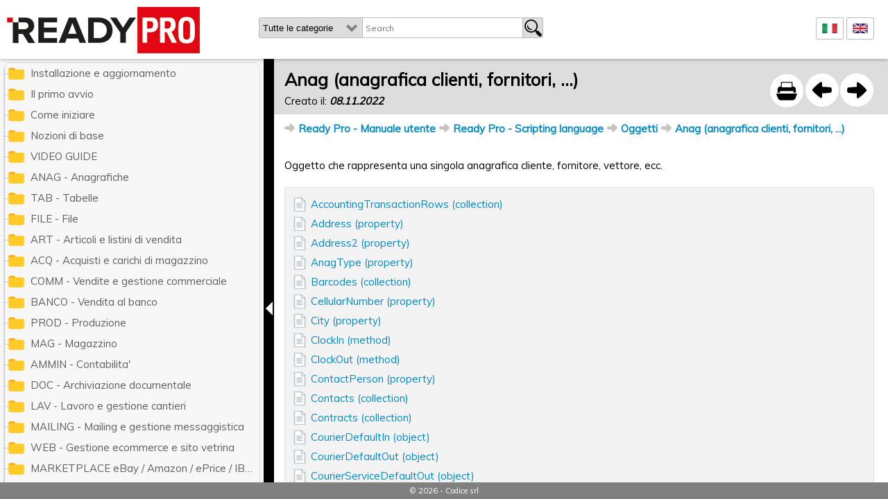

--- FILE ---
content_type: text/html; charset=UTF-8
request_url: https://help.readypro.it/it/1629/anag-anagrafica-clienti-fornitori
body_size: 47197
content:
<!DOCTYPE html>
<html>
    <head>
		<base href="https://help.readypro.it/" />
		<meta http-equiv="Content-type" content="text/html; charset=utf-8" />
		<link rel="canonical" href="https://help.readypro.it/it/1629/anag-anagrafica-clienti-fornitori" />
        <title>Anag (anagrafica clienti, fornitori, ...) - Ready Pro - Manuale utente</title>
		<meta property="og:title" content="Anag (anagrafica clienti, fornitori, ...) - Ready Pro - Manuale utente" />
		<meta property="og:image" content="https://help.readypro.it/images/readypro-logo.png" />
				<meta content="Oggetto che rappresenta una singola anagrafica cliente, fornitore, vettore, ecc." name="description" />
        <meta name="viewport" content="user-scalable=no, width=device-width, minimum-scale=1.0, maximum-scale=1.0, initial-scale=1.0" />
		<meta http-equiv="X-UA-Compatible" content="IE=Edge" />
        <script type="text/javascript" src="scripts/jquery.js"></script>
		<script src="scripts/venobox.js" type="text/javascript"></script>
		<script src="scripts/plupload/plupload.full.min.js" type="text/javascript"></script>
		<script src="scripts/plupload/jquery.plupload.queue.js" type="text/javascript"></script>
		<script src="scripts/bxslider/jquery.bxslider.js" type="text/javascript"></script>
        <script src="scripts/help19.js" type="text/javascript"></script>
		<script type="text/javascript">
			var G_mainUrl = 'https://help.readypro.it/';
			var G_MainPage = 'index.php';
			var G_LangCode = 'it';
			var G_topic_ID = 1629;
			var G_Root_topic_ID = 1;
			var G_Edit = false;
			var G_VIDEO_SLIDE;

			$(document).ready(function() {
				initTree();
						//	^^^ il parametro $G_Preview serve per evitare di gestire il click nel caso dei link in preview se no non li posso piu' sovrascrivere
									initLightBox();
					initSearch();
					initContent();
								});
			

			// SCRIPT dopo chiamte ajax
			var MAINTIMEOUT = null;
			var MAINTIMEOUT_A = new Date();
			$( document ).ajaxComplete(function() {
				initLightBox();
				initVideoSlide();
			});
			
			$( window ).resize(function() {
  				resizeVideoSlide();
			});
			
		</script>
		<script type="text/javascript">
		//<![CDATA[
			(function(i,s,o,g,r,a,m){i['GoogleAnalyticsObject']=r;i[r]=i[r]||function(){
			(i[r].q=i[r].q||[]).push(arguments)},i[r].l=1*new Date();a=s.createElement(o),
			m=s.getElementsByTagName(o)[0];a.async=1;a.src=g;m.parentNode.insertBefore(a,m)
			})(window,document,'script','//www.google-analytics.com/analytics.js','ga');
			ga('create', 'UA-157750174-1', 'auto');
			
			ga('set','anonymizeIP',true);
			ga('send', 'pageview');
		//]]>
		</script>
		<link rel="stylesheet" type="text/css" href="css/help17.css" />
		<link rel="stylesheet" type="text/css" href="css/print.css" media="print" />
		<link rel="stylesheet" type="text/css" href="scripts/venobox.css" />
		<link rel="stylesheet" type="text/css" href="css/plupload/css/jquery.plupload.queue.css" />
		<link rel="stylesheet" type="text/css" href="scripts/bxslider/jquery.bxslider.css" />
	</head>
    <body class="help">
		<div id="header">
			<a href="#" id="show_menu"></a>
			<div id="logo"><a href="https://help.readypro.it/"><img src="images/readypro-logo.png" alt="" /></a></div>
			<form action="#" id="search_form">
				<div id="topic_area_select">
					<label>
						<select name="start_topic">
							<option value="">Tutte le categorie</option>
							<option value="2658">Installazione e aggiornamento</option><option value="26">Il primo avvio</option><option value="46">Come iniziare</option><option value="54">Nozioni di base</option><option value="2803">VIDEO GUIDE</option><option value="95">ANAG - Anagrafiche</option><option value="151">TAB - Tabelle</option><option value="88">FILE - File</option><option value="1229">ART - Articoli e listini di vendita</option><option value="302">ACQ -  Acquisti e carichi di magazzino</option><option value="339">COMM - Vendite e gestione commerciale</option><option value="2837">BANCO - Vendita al banco</option><option value="369">PROD - Produzione</option><option value="411">MAG - Magazzino</option><option value="461">AMMIN - Contabilita'</option><option value="585">DOC - Archiviazione documentale</option><option value="618">LAV - Lavoro e gestione cantieri</option><option value="646">MAILING - Mailing e gestione messaggistica</option><option value="678">WEB - Gestione ecommerce e sito vetrina</option><option value="1260">MARKETPLACE eBay / Amazon / ePrice / IBS.it / ManoMano / Cdiscount / Zalando / Leroy Merlin</option><option value="948">UTIL - Utility</option><option value="1067">PLUGIN</option><option value="1108">? - Info</option><option value="1333">A. FUNZIONALITA' AVANZATE</option><option value="1116">B. Dispositivi e software aggiuntivi</option><option value="1178">C. Manutenzione e protezione dati</option><option value="1185">D. Esempi di applicazione</option><option value="1196">E. Glossario e terminologia</option><option value="1241">F. Contratto di licenza</option><option value="1600">Ready Pro - Scripting language</option>						</select>
					</label>
				</div>
				<input type="text" value="" class="search_text" placeholder="Search" /><a class='btn_search' href='#'></a>
			</form>
			<div id="lang_container">
			    			        <a href="it/0/"><img src="images/it.png" /></a>
			    			        <a href="en/0/"><img src="images/en.png" /></a>
			    			</div> 
					</div>
		<!-- INVERTO GLI ELEMENTI x l'indicizzazione -->
		<div id="content"><div id="content_padding"><div id="top_bar"><div class="topic_navigation"><a href="it/1628/id-property" title="Id (property)" class="prev internal"></a><a href="it/1631/accountingtransactionrows-collection" class="next internal"></a></div><a href="javascript:window.print();" id="printButton">&nbsp;</a><h1>Anag (anagrafica clienti, fornitori, ...)</h1><strong class="contentLastDate">Creato il: <span>08.11.2022</span></strong></div><div id="breadcrumb"><ul class=''><li class="folder" data-id="1" data-sort="10"><a href='it/1/ready-pro-manuale-utente' class='internal header' id='1' title='Ready Pro - Manuale utente'>Ready Pro - Manuale utente</a></li><li class="folder" data-id="1600" data-sort="13011.3"><a href='it/1600/ready-pro-scripting-language' class='internal header' id='1600' title='Ready Pro - Scripting language'>Ready Pro - Scripting language</a></li><li class="folder" data-id="1605" data-sort="16050"><a href='it/1605/oggetti' class='internal header' id='1605' title='Oggetti'>Oggetti</a></li><li class="folder" data-id="1629" data-sort="16290"><a href='it/1629/anag-anagrafica-clienti-fornitori' class='internal header active' id='1629' title='Anag (anagrafica clienti, fornitori, ...)'>Anag (anagrafica clienti, fornitori, ...)</a></li></ul></div><div class="content_table"><div class="content_left"><div class="content_edit_block">Oggetto che rappresenta una singola anagrafica cliente, fornitore, vettore, ecc.</div></div></div><div id="related"><ul class=''><li class="" data-id="1631" data-sort="58359.5"><a href='it/1631/accountingtransactionrows-collection' class='internal content' id='1631' title='AccountingTransactionRows (collection)'>AccountingTransactionRows (collection)</a></li><li class="" data-id="1632" data-sort="79179.3"><a href='it/1632/address-property' class='internal content' id='1632' title='Address (property)'>Address (property)</a></li><li class="" data-id="1633" data-sort="89589.1"><a href='it/1633/address2-property' class='internal content' id='1633' title='Address2 (property)'>Address2 (property)</a></li><li class="" data-id="1634" data-sort="94794"><a href='it/1634/anagtype-property' class='internal content' id='1634' title='AnagType (property)'>AnagType (property)</a></li><li class="" data-id="1635" data-sort="97396.5"><a href='it/1635/barcodes-collection' class='internal content' id='1635' title='Barcodes (collection)'>Barcodes (collection)</a></li><li class="" data-id="1636" data-sort="98697.8"><a href='it/1636/cellularnumber-property' class='internal content' id='1636' title='CellularNumber (property)'>CellularNumber (property)</a></li><li class="" data-id="1637" data-sort="99348.4"><a href='it/1637/city-property' class='internal content' id='1637' title='City (property)'>City (property)</a></li><li class="" data-id="2623" data-sort="99511"><a href='it/2623/clockin-method' class='internal content' id='2623' title='ClockIn (method)'>ClockIn (method)</a></li><li class="" data-id="2624" data-sort="99592.4"><a href='it/2624/clockout-method' class='internal content' id='2624' title='ClockOut (method)'>ClockOut (method)</a></li><li class="" data-id="1638" data-sort="99673.7"><a href='it/1638/contactperson-property' class='internal content' id='1638' title='ContactPerson (property)'>ContactPerson (property)</a></li><li class="" data-id="1639" data-sort="99836.4"><a href='it/1639/contacts-collection' class='internal content' id='1639' title='Contacts (collection)'>Contacts (collection)</a></li><li class="" data-id="1640" data-sort="99917.7"><a href='it/1640/contracts-collection' class='internal content' id='1640' title='Contracts (collection)'>Contracts (collection)</a></li><li class="" data-id="1641" data-sort="99958.4"><a href='it/1641/courierdefaultin-object' class='internal content' id='1641' title='CourierDefaultIn (object)'>CourierDefaultIn (object)</a></li><li class="" data-id="1642" data-sort="99978.7"><a href='it/1642/courierdefaultout-object' class='internal content' id='1642' title='CourierDefaultOut (object)'>CourierDefaultOut (object)</a></li><li class="" data-id="1643" data-sort="99988.9"><a href='it/1643/courierservicedefaultout-object' class='internal content' id='1643' title='CourierServiceDefaultOut (object)'>CourierServiceDefaultOut (object)</a></li><li class="" data-id="1644" data-sort="99994"><a href='it/1644/countrycode-property' class='internal content' id='1644' title='CountryCode (property)'>CountryCode (property)</a></li><li class="" data-id="1674" data-sort="99997.1"><a href='it/1674/createdestination-method' class='internal content' id='1674' title='CreateDestination (method)'>CreateDestination (method)</a></li><li class="" data-id="1646" data-sort="99997.8"><a href='it/1646/customfield-property' class='internal content' id='1646' title='CustomField (property)'>CustomField (property)</a></li><li class="" data-id="1647" data-sort="99998.4"><a href='it/1647/destinations-collection' class='internal content' id='1647' title='Destinations (collection)'>Destinations (collection)</a></li><li class="" data-id="1648" data-sort="99998.7"><a href='it/1648/docs-collection' class='internal content' id='1648' title='Docs (collection)'>Docs (collection)</a></li><li class="" data-id="1649" data-sort="99998.9"><a href='it/1649/documents-collection' class='internal content' id='1649' title='Documents (collection)'>Documents (collection)</a></li><li class="" data-id="1666" data-sort="99999"><a href='it/1666/repairs-collection' class='internal content' id='1666' title='Repairs (collection)'>Repairs (collection)</a></li><li class="" data-id="1667" data-sort="99999"><a href='it/1667/taxdefaultin-object' class='internal content' id='1667' title='TaxDefaultIn (object)'>TaxDefaultIn (object)</a></li><li class="" data-id="1668" data-sort="99999"><a href='it/1668/taxdefaultout-object' class='internal content' id='1668' title='TaxDefaultOut (object)'>TaxDefaultOut (object)</a></li><li class="" data-id="1669" data-sort="99999"><a href='it/1669/tipologyid-property' class='internal content' id='1669' title='TipologyId (property)'>TipologyId (property)</a></li><li class="" data-id="1670" data-sort="99999"><a href='it/1670/vatnumber-property' class='internal content' id='1670' title='VatNumber (property)'>VatNumber (property)</a></li><li class="" data-id="1671" data-sort="99999"><a href='it/1671/zipcode-property' class='internal content' id='1671' title='ZipCode (property)'>ZipCode (property)</a></li><li class="" data-id="4210" data-sort="99999"><a href='it/4210/recorddetails-property' class='internal content' id='4210' title='RecordDetails (property)'>RecordDetails (property)</a></li><li class="" data-id="2507" data-sort="99999"><a href='it/2507/supplierproducts-collection' class='internal content' id='2507' title='SupplierProducts (collection)'>SupplierProducts (collection)</a></li><li class="" data-id="1665" data-sort="99999"><a href='it/1665/province-property' class='internal content' id='1665' title='Province (property)'>Province (property)</a></li><li class="" data-id="1664" data-sort="99999"><a href='it/1664/pricelistid-property' class='internal content' id='1664' title='PriceListId (property)'>PriceListId (property)</a></li><li class="" data-id="1663" data-sort="99999"><a href='it/1663/photos-collection' class='internal content' id='1663' title='Photos (collection)'>Photos (collection)</a></li><li class="" data-id="1650" data-sort="99999"><a href='it/1650/duedates-collection' class='internal content' id='1650' title='DueDates (collection)'>DueDates (collection)</a></li><li class="" data-id="1651" data-sort="99999"><a href='it/1651/emailaddress-property' class='internal content' id='1651' title='EmailAddress (property)'>EmailAddress (property)</a></li><li class="" data-id="1652" data-sort="99999"><a href='it/1652/faxnumber-property' class='internal content' id='1652' title='FaxNumber (property)'>FaxNumber (property)</a></li><li class="" data-id="1653" data-sort="99999"><a href='it/1653/id-property' class='internal content' id='1653' title='Id (property)'>Id (property)</a></li><li class="" data-id="1654" data-sort="99999"><a href='it/1654/internalbarcode-property' class='internal content' id='1654' title='InternalBarcode (property)'>InternalBarcode (property)</a></li><li class="" data-id="1655" data-sort="99999"><a href='it/1655/jobs-collection' class='internal content' id='1655' title='Jobs (collection)'>Jobs (collection)</a></li><li class="" data-id="1656" data-sort="99999"><a href='it/1656/languagerfc-property' class='internal content' id='1656' title='LanguageRFC (property)'>LanguageRFC (property)</a></li><li class="" data-id="1657" data-sort="99999"><a href='it/1657/name-property' class='internal content' id='1657' title='Name (property)'>Name (property)</a></li><li class="" data-id="1658" data-sort="99999"><a href='it/1658/name2-property' class='internal content' id='1658' title='Name2 (property)'>Name2 (property)</a></li><li class="" data-id="1659" data-sort="99999"><a href='it/1659/notes-property' class='internal content' id='1659' title='Notes (property)'>Notes (property)</a></li><li class="" data-id="1660" data-sort="99999"><a href='it/1660/paymentdefault-object' class='internal content' id='1660' title='PaymentDefault (object)'>PaymentDefault (object)</a></li><li class="" data-id="1661" data-sort="99999"><a href='it/1661/personalid-property' class='internal content' id='1661' title='PersonalID (property)'>PersonalID (property)</a></li><li class="" data-id="1662" data-sort="99999"><a href='it/1662/phonenumber-property' class='internal content' id='1662' title='PhoneNumber (property)'>PhoneNumber (property)</a></li><li class="" data-id="4390" data-sort="100004"><a href='it/4390/customerproducts-collection' class='internal content' id='4390' title='CustomerProducts (collection)'>CustomerProducts (collection)</a></li><li class="" data-id="4279" data-sort="100009"><a href='it/4279/featurevalue-property' class='internal content' id='4279' title='FeatureValue (property)'>FeatureValue (property)</a></li></ul></div><div class="linked_elements"><h4>Argomenti correlati</h4><ul><li class="content"><a href="it/1768/anag-object">Anag (object)</a></li></ul></div></div></div>		<div id="dragbar"></div>
		<div id="left">
			        	<div id="tree"><ul id="root" class=''><li class="folder" data-id="1" data-sort="10"><a href='it/1/ready-pro-manuale-utente' class='internal header' id='1' title='Ready Pro - Manuale utente'>Ready Pro - Manuale utente</a><ul class=''><li class="folder" data-id="2658" data-sort="10"><a href='it/2658/installazione-e-aggiornamento' class='internal header' id='2658' title='Installazione e aggiornamento'>Installazione e aggiornamento</a></li><li class="folder" data-id="26" data-sort="260"><a href='it/26/il-primo-avvio' class='internal header' id='26' title='Il primo avvio'>Il primo avvio</a></li><li class="folder" data-id="46" data-sort="460"><a href='it/46/come-iniziare' class='internal header' id='46' title='Come iniziare'>Come iniziare</a></li><li class="folder" data-id="54" data-sort="540"><a href='it/54/nozioni-di-base' class='internal header' id='54' title='Nozioni di base'>Nozioni di base</a></li><li class="folder" data-id="2803" data-sort="745"><a href='it/2803/video-guide' class='internal header' id='2803' title='VIDEO GUIDE'>VIDEO GUIDE</a></li><li class="folder" data-id="95" data-sort="950"><a href='it/95/anag-anagrafiche' class='internal header' id='95' title='ANAG - Anagrafiche'>ANAG - Anagrafiche</a></li><li class="folder" data-id="151" data-sort="1510"><a href='it/151/tab-tabelle' class='internal header' id='151' title='TAB - Tabelle'>TAB - Tabelle</a></li><li class="folder" data-id="88" data-sort="1625"><a href='it/88/file-file' class='internal header' id='88' title='FILE - File'>FILE - File</a></li><li class="folder" data-id="1229" data-sort="1740"><a href='it/1229/art-articoli-e-listini-di-vendita' class='internal header' id='1229' title='ART - Articoli e listini di vendita'>ART - Articoli e listini di vendita</a></li><li class="folder" data-id="302" data-sort="2565"><a href='it/302/acq-acquisti-e-carichi-di-magazzino' class='internal header' id='302' title='ACQ -  Acquisti e carichi di magazzino'>ACQ -  Acquisti e carichi di magazzino</a></li><li class="folder" data-id="339" data-sort="3033.75"><a href='it/339/comm-vendite-e-gestione-commerciale' class='internal header' id='339' title='COMM - Vendite e gestione commerciale'>COMM - Vendite e gestione commerciale</a></li><li class="folder" data-id="2837" data-sort="3268.13"><a href='it/2837/banco-vendita-al-banco' class='internal header' id='2837' title='BANCO - Vendita al banco'>BANCO - Vendita al banco</a></li><li class="folder" data-id="369" data-sort="3502.5"><a href='it/369/prod-produzione' class='internal header' id='369' title='PROD - Produzione'>PROD - Produzione</a></li><li class="folder" data-id="411" data-sort="3615"><a href='it/411/mag-magazzino' class='internal header' id='411' title='MAG - Magazzino'>MAG - Magazzino</a></li><li class="folder" data-id="461" data-sort="4610"><a href='it/461/ammin-contabilita' class='internal header' id='461' title='AMMIN - Contabilita''>AMMIN - Contabilita'</a></li><li class="folder" data-id="585" data-sort="5850"><a href='it/585/doc-archiviazione-documentale' class='internal header' id='585' title='DOC - Archiviazione documentale'>DOC - Archiviazione documentale</a></li><li class="folder" data-id="618" data-sort="6180"><a href='it/618/lav-lavoro-e-gestione-cantieri' class='internal header' id='618' title='LAV - Lavoro e gestione cantieri'>LAV - Lavoro e gestione cantieri</a></li><li class="folder" data-id="646" data-sort="6460"><a href='it/646/mailing-mailing-e-gestione-messaggistica' class='internal header' id='646' title='MAILING - Mailing e gestione messaggistica'>MAILING - Mailing e gestione messaggistica</a></li><li class="folder" data-id="678" data-sort="7295"><a href='it/678/web-gestione-ecommerce-e-sito-vetrina' class='internal header' id='678' title='WEB - Gestione ecommerce e sito vetrina'>WEB - Gestione ecommerce e sito vetrina</a></li><li class="folder" data-id="1260" data-sort="8130"><a href='it/1260/marketplace-ebay-amazon-eprice-ibs-it-manomano-cdiscount-zalando-leroy-merlin' class='internal header' id='1260' title='MARKETPLACE eBay / Amazon / ePrice / IBS.it / ManoMano / Cdiscount / Zalando / Leroy Merlin'>MARKETPLACE eBay / Amazon / ePrice / IBS.it / ManoMano / Cdiscount / Zalando / Leroy Merlin</a></li><li class="folder" data-id="948" data-sort="9480"><a href='it/948/util-utility' class='internal header' id='948' title='UTIL - Utility'>UTIL - Utility</a></li><li class="folder" data-id="1067" data-sort="10670"><a href='it/1067/plugin' class='internal header' id='1067' title='PLUGIN'>PLUGIN</a></li><li class="folder" data-id="1108" data-sort="11080"><a href='it/1108/-info' class='internal header' id='1108' title='? - Info'>? - Info</a></li><li class="folder" data-id="1333" data-sort="11120"><a href='it/1333/a-funzionalita-avanzate' class='internal header' id='1333' title='A. FUNZIONALITA' AVANZATE'>A. FUNZIONALITA' AVANZATE</a></li><li class="folder" data-id="1116" data-sort="11160"><a href='it/1116/b-dispositivi-e-software-aggiuntivi' class='internal header' id='1116' title='B. Dispositivi e software aggiuntivi'>B. Dispositivi e software aggiuntivi</a></li><li class="folder" data-id="1178" data-sort="11780"><a href='it/1178/c-manutenzione-e-protezione-dati' class='internal header' id='1178' title='C. Manutenzione e protezione dati'>C. Manutenzione e protezione dati</a></li><li class="folder" data-id="1185" data-sort="11850"><a href='it/1185/d-esempi-di-applicazione' class='internal header' id='1185' title='D. Esempi di applicazione'>D. Esempi di applicazione</a></li><li class="folder" data-id="1196" data-sort="11960"><a href='it/1196/e-glossario-e-terminologia' class='internal header' id='1196' title='E. Glossario e terminologia'>E. Glossario e terminologia</a></li><li class="folder" data-id="1241" data-sort="12015"><a href='it/1241/f-contratto-di-licenza' class='internal header' id='1241' title='F. Contratto di licenza'>F. Contratto di licenza</a></li><li class="folder" data-id="1600" data-sort="13011.3"><a href='it/1600/ready-pro-scripting-language' class='internal header' id='1600' title='Ready Pro - Scripting language'>Ready Pro - Scripting language</a><ul class=''><li class="folder" data-id="3962" data-sort="8005"><a href='it/3962/nozioni-di-base' class='internal header' id='3962' title='Nozioni di base'>Nozioni di base</a></li><li class="folder" data-id="1601" data-sort="16010"><a href='it/1601/linguaggio-di-scripting' class='internal header' id='1601' title='Linguaggio di scripting'>Linguaggio di scripting</a></li><li class="folder" data-id="1605" data-sort="16050"><a href='it/1605/oggetti' class='internal header' id='1605' title='Oggetti'>Oggetti</a><ul class=''><li class="folder" data-id="1606" data-sort="16060"><a href='it/1606/account-conto-del-piano-dei-conti' class='internal header' id='1606' title='Account (conto del piano dei conti)'>Account (conto del piano dei conti)</a></li><li class="folder" data-id="1612" data-sort="16120"><a href='it/1612/accountingtransaction-registrazione-di-prima-nota' class='internal header' id='1612' title='AccountingTransaction (registrazione di prima nota)'>AccountingTransaction (registrazione di prima nota)</a></li><li class="folder" data-id="1619" data-sort="16190"><a href='it/1619/accountingtransactionrow-dettaglio-registrazione-di-prima-nota' class='internal header' id='1619' title='AccountingTransactionRow (dettaglio registrazione di prima nota)'>AccountingTransactionRow (dettaglio registrazione di prima nota)</a></li><li class="folder" data-id="1629" data-sort="16290"><a href='it/1629/anag-anagrafica-clienti-fornitori' class='internal header active' id='1629' title='Anag (anagrafica clienti, fornitori, ...)'>Anag (anagrafica clienti, fornitori, ...)</a><ul class=''><li class="" data-id="1631" data-sort="58359.5"><a href='it/1631/accountingtransactionrows-collection' class='internal content' id='1631' title='AccountingTransactionRows (collection)'>AccountingTransactionRows (collection)</a></li><li class="" data-id="1632" data-sort="79179.3"><a href='it/1632/address-property' class='internal content' id='1632' title='Address (property)'>Address (property)</a></li><li class="" data-id="1633" data-sort="89589.1"><a href='it/1633/address2-property' class='internal content' id='1633' title='Address2 (property)'>Address2 (property)</a></li><li class="" data-id="1634" data-sort="94794"><a href='it/1634/anagtype-property' class='internal content' id='1634' title='AnagType (property)'>AnagType (property)</a></li><li class="" data-id="1635" data-sort="97396.5"><a href='it/1635/barcodes-collection' class='internal content' id='1635' title='Barcodes (collection)'>Barcodes (collection)</a></li><li class="" data-id="1636" data-sort="98697.8"><a href='it/1636/cellularnumber-property' class='internal content' id='1636' title='CellularNumber (property)'>CellularNumber (property)</a></li><li class="" data-id="1637" data-sort="99348.4"><a href='it/1637/city-property' class='internal content' id='1637' title='City (property)'>City (property)</a></li><li class="" data-id="2623" data-sort="99511"><a href='it/2623/clockin-method' class='internal content' id='2623' title='ClockIn (method)'>ClockIn (method)</a></li><li class="" data-id="2624" data-sort="99592.4"><a href='it/2624/clockout-method' class='internal content' id='2624' title='ClockOut (method)'>ClockOut (method)</a></li><li class="" data-id="1638" data-sort="99673.7"><a href='it/1638/contactperson-property' class='internal content' id='1638' title='ContactPerson (property)'>ContactPerson (property)</a></li><li class="" data-id="1639" data-sort="99836.4"><a href='it/1639/contacts-collection' class='internal content' id='1639' title='Contacts (collection)'>Contacts (collection)</a></li><li class="" data-id="1640" data-sort="99917.7"><a href='it/1640/contracts-collection' class='internal content' id='1640' title='Contracts (collection)'>Contracts (collection)</a></li><li class="" data-id="1641" data-sort="99958.4"><a href='it/1641/courierdefaultin-object' class='internal content' id='1641' title='CourierDefaultIn (object)'>CourierDefaultIn (object)</a></li><li class="" data-id="1642" data-sort="99978.7"><a href='it/1642/courierdefaultout-object' class='internal content' id='1642' title='CourierDefaultOut (object)'>CourierDefaultOut (object)</a></li><li class="" data-id="1643" data-sort="99988.9"><a href='it/1643/courierservicedefaultout-object' class='internal content' id='1643' title='CourierServiceDefaultOut (object)'>CourierServiceDefaultOut (object)</a></li><li class="" data-id="1644" data-sort="99994"><a href='it/1644/countrycode-property' class='internal content' id='1644' title='CountryCode (property)'>CountryCode (property)</a></li><li class="" data-id="1674" data-sort="99997.1"><a href='it/1674/createdestination-method' class='internal content' id='1674' title='CreateDestination (method)'>CreateDestination (method)</a></li><li class="" data-id="1646" data-sort="99997.8"><a href='it/1646/customfield-property' class='internal content' id='1646' title='CustomField (property)'>CustomField (property)</a></li><li class="" data-id="1647" data-sort="99998.4"><a href='it/1647/destinations-collection' class='internal content' id='1647' title='Destinations (collection)'>Destinations (collection)</a></li><li class="" data-id="1648" data-sort="99998.7"><a href='it/1648/docs-collection' class='internal content' id='1648' title='Docs (collection)'>Docs (collection)</a></li><li class="" data-id="1649" data-sort="99998.9"><a href='it/1649/documents-collection' class='internal content' id='1649' title='Documents (collection)'>Documents (collection)</a></li><li class="" data-id="1666" data-sort="99999"><a href='it/1666/repairs-collection' class='internal content' id='1666' title='Repairs (collection)'>Repairs (collection)</a></li><li class="" data-id="1667" data-sort="99999"><a href='it/1667/taxdefaultin-object' class='internal content' id='1667' title='TaxDefaultIn (object)'>TaxDefaultIn (object)</a></li><li class="" data-id="1668" data-sort="99999"><a href='it/1668/taxdefaultout-object' class='internal content' id='1668' title='TaxDefaultOut (object)'>TaxDefaultOut (object)</a></li><li class="" data-id="1669" data-sort="99999"><a href='it/1669/tipologyid-property' class='internal content' id='1669' title='TipologyId (property)'>TipologyId (property)</a></li><li class="" data-id="1670" data-sort="99999"><a href='it/1670/vatnumber-property' class='internal content' id='1670' title='VatNumber (property)'>VatNumber (property)</a></li><li class="" data-id="1671" data-sort="99999"><a href='it/1671/zipcode-property' class='internal content' id='1671' title='ZipCode (property)'>ZipCode (property)</a></li><li class="" data-id="4210" data-sort="99999"><a href='it/4210/recorddetails-property' class='internal content' id='4210' title='RecordDetails (property)'>RecordDetails (property)</a></li><li class="" data-id="2507" data-sort="99999"><a href='it/2507/supplierproducts-collection' class='internal content' id='2507' title='SupplierProducts (collection)'>SupplierProducts (collection)</a></li><li class="" data-id="1665" data-sort="99999"><a href='it/1665/province-property' class='internal content' id='1665' title='Province (property)'>Province (property)</a></li><li class="" data-id="1664" data-sort="99999"><a href='it/1664/pricelistid-property' class='internal content' id='1664' title='PriceListId (property)'>PriceListId (property)</a></li><li class="" data-id="1663" data-sort="99999"><a href='it/1663/photos-collection' class='internal content' id='1663' title='Photos (collection)'>Photos (collection)</a></li><li class="" data-id="1650" data-sort="99999"><a href='it/1650/duedates-collection' class='internal content' id='1650' title='DueDates (collection)'>DueDates (collection)</a></li><li class="" data-id="1651" data-sort="99999"><a href='it/1651/emailaddress-property' class='internal content' id='1651' title='EmailAddress (property)'>EmailAddress (property)</a></li><li class="" data-id="1652" data-sort="99999"><a href='it/1652/faxnumber-property' class='internal content' id='1652' title='FaxNumber (property)'>FaxNumber (property)</a></li><li class="" data-id="1653" data-sort="99999"><a href='it/1653/id-property' class='internal content' id='1653' title='Id (property)'>Id (property)</a></li><li class="" data-id="1654" data-sort="99999"><a href='it/1654/internalbarcode-property' class='internal content' id='1654' title='InternalBarcode (property)'>InternalBarcode (property)</a></li><li class="" data-id="1655" data-sort="99999"><a href='it/1655/jobs-collection' class='internal content' id='1655' title='Jobs (collection)'>Jobs (collection)</a></li><li class="" data-id="1656" data-sort="99999"><a href='it/1656/languagerfc-property' class='internal content' id='1656' title='LanguageRFC (property)'>LanguageRFC (property)</a></li><li class="" data-id="1657" data-sort="99999"><a href='it/1657/name-property' class='internal content' id='1657' title='Name (property)'>Name (property)</a></li><li class="" data-id="1658" data-sort="99999"><a href='it/1658/name2-property' class='internal content' id='1658' title='Name2 (property)'>Name2 (property)</a></li><li class="" data-id="1659" data-sort="99999"><a href='it/1659/notes-property' class='internal content' id='1659' title='Notes (property)'>Notes (property)</a></li><li class="" data-id="1660" data-sort="99999"><a href='it/1660/paymentdefault-object' class='internal content' id='1660' title='PaymentDefault (object)'>PaymentDefault (object)</a></li><li class="" data-id="1661" data-sort="99999"><a href='it/1661/personalid-property' class='internal content' id='1661' title='PersonalID (property)'>PersonalID (property)</a></li><li class="" data-id="1662" data-sort="99999"><a href='it/1662/phonenumber-property' class='internal content' id='1662' title='PhoneNumber (property)'>PhoneNumber (property)</a></li><li class="" data-id="4390" data-sort="100004"><a href='it/4390/customerproducts-collection' class='internal content' id='4390' title='CustomerProducts (collection)'>CustomerProducts (collection)</a></li><li class="" data-id="4279" data-sort="100009"><a href='it/4279/featurevalue-property' class='internal content' id='4279' title='FeatureValue (property)'>FeatureValue (property)</a></li></ul></li><li class="folder" data-id="1676" data-sort="16760"><a href='it/1676/address' class='internal header' id='1676' title='Address'>Address</a></li><li class="folder" data-id="1709" data-sort="16835"><a href='it/1709/anagcontact' class='internal header' id='1709' title='AnagContact'>AnagContact</a></li><li class="folder" data-id="1691" data-sort="16910"><a href='it/1691/anagdestination-destinazione-diversa' class='internal header' id='1691' title='AnagDestination (destinazione diversa)'>AnagDestination (destinazione diversa)</a></li><li class="folder" data-id="1722" data-sort="17220"><a href='it/1722/barcode-codice-a-barre' class='internal header' id='1722' title='Barcode (codice a barre)'>Barcode (codice a barre)</a></li><li class="folder" data-id="1729" data-sort="17290"><a href='it/1729/bom-distinta-base-bill-of-material' class='internal header' id='1729' title='BOM (Distinta base - Bill Of Material)'>BOM (Distinta base - Bill Of Material)</a></li><li class="folder" data-id="1733" data-sort="17330"><a href='it/1733/commission-provvigione' class='internal header' id='1733' title='Commission (provvigione)'>Commission (provvigione)</a></li><li class="folder" data-id="1738" data-sort="17380"><a href='it/1738/commissionrule-regola-provvigionale' class='internal header' id='1738' title='CommissionRule (regola provvigionale)'>CommissionRule (regola provvigionale)</a></li><li class="folder" data-id="1743" data-sort="17430"><a href='it/1743/contract-contratto' class='internal header' id='1743' title='Contract (contratto)'>Contract (contratto)</a></li><li class="folder" data-id="1749" data-sort="17490"><a href='it/1749/contractdetail-dettaglio-contratto' class='internal header' id='1749' title='ContractDetail (dettaglio contratto)'>ContractDetail (dettaglio contratto)</a></li><li class="folder" data-id="3900" data-sort="17535"><a href='it/3900/contractfee-quota-contratto' class='internal header' id='3900' title='ContractFee (quota contratto)'>ContractFee (quota contratto)</a></li><li class="folder" data-id="1758" data-sort="17580"><a href='it/1758/courierservice' class='internal header' id='1758' title='CourierService'>CourierService</a></li><li class="folder" data-id="1762" data-sort="17620"><a href='it/1762/couriershipmentslist-distinta-di-spedizione-vettori' class='internal header' id='1762' title='CourierShipmentsList (distinta di spedizione vettori)'>CourierShipmentsList (distinta di spedizione vettori)</a></li><li class="folder" data-id="1779" data-sort="17640"><a href='it/1779/currencytype' class='internal header' id='1779' title='CurrencyType'>CurrencyType</a></li><li class="folder" data-id="1766" data-sort="17660"><a href='it/1766/customerrequest-richiesta-di-assistenza' class='internal header' id='1766' title='CustomerRequest (richiesta di assistenza)'>CustomerRequest (richiesta di assistenza)</a></li><li class="folder" data-id="1773" data-sort="17730"><a href='it/1773/datatable' class='internal header' id='1773' title='DataTable'>DataTable</a></li><li class="folder" data-id="1784" data-sort="17840"><a href='it/1784/doc-ordini-ddt-fatture' class='internal header' id='1784' title='Doc (ordini, ddt, fatture, ...)'>Doc (ordini, ddt, fatture, ...)</a></li><li class="folder" data-id="1819" data-sort="18190"><a href='it/1819/doccause-causale-documenti' class='internal header' id='1819' title='DocCause (causale documenti)'>DocCause (causale documenti)</a></li><li class="folder" data-id="1825" data-sort="18250"><a href='it/1825/docrow-linea-corpo-ordini-ddt' class='internal header' id='1825' title='DocRow (linea corpo ordini, ddt, ...)'>DocRow (linea corpo ordini, ddt, ...)</a></li><li class="folder" data-id="1850" data-sort="18500"><a href='it/1850/document-documento' class='internal header' id='1850' title='Document (documento)'>Document (documento)</a></li><li class="folder" data-id="1861" data-sort="18610"><a href='it/1861/documentfile' class='internal header' id='1861' title='DocumentFile'>DocumentFile</a></li><li class="folder" data-id="1867" data-sort="18670"><a href='it/1867/duedate-scadenza' class='internal header' id='1867' title='DueDate (scadenza)'>DueDate (scadenza)</a></li><li class="folder" data-id="1880" data-sort="18800"><a href='it/1880/ebayaccount' class='internal header' id='1880' title='EbayAccount'>EbayAccount</a></li><li class="folder" data-id="4436" data-sort="18840"><a href='it/4436/ecommerceaccount' class='internal header' id='4436' title='EcommerceAccount'>EcommerceAccount</a></li><li class="folder" data-id="1888" data-sort="18880"><a href='it/1888/fidelitycampaign-campagna-fidelity' class='internal header' id='1888' title='FidelityCampaign (campagna fidelity)'>FidelityCampaign (campagna fidelity)</a></li><li class="folder" data-id="1896" data-sort="18960"><a href='it/1896/file' class='internal header' id='1896' title='File'>File</a></li><li class="folder" data-id="1908" data-sort="19080"><a href='it/1908/importfilter-filtro-di-importazione' class='internal header' id='1908' title='ImportFilter (filtro di importazione)'>ImportFilter (filtro di importazione)</a></li><li class="folder" data-id="1912" data-sort="19120"><a href='it/1912/interface-interfaccia-principale' class='internal header' id='1912' title='Interface (interfaccia principale)'>Interface (interfaccia principale)</a></li><li class="folder" data-id="2006" data-sort="20060"><a href='it/2006/job-operazione-eseguita' class='internal header' id='2006' title='Job (operazione eseguita)'>Job (operazione eseguita)</a></li><li class="folder" data-id="2018" data-sort="20180"><a href='it/2018/kitcomponent-componente-composizione' class='internal header' id='2018' title='KitComponent (componente composizione)'>KitComponent (componente composizione)</a></li><li class="folder" data-id="2022" data-sort="20220"><a href='it/2022/language' class='internal header' id='2022' title='Language'>Language</a></li><li class="folder" data-id="2027" data-sort="20270"><a href='it/2027/marketplaceaccount' class='internal header' id='2027' title='MarketplaceAccount'>MarketplaceAccount</a></li><li class="folder" data-id="4294" data-sort="20280"><a href='it/4294/manufacturer-marca' class='internal header' id='4294' title='Manufacturer (Marca)'>Manufacturer (Marca)</a></li><li class="folder" data-id="2035" data-sort="20290"><a href='it/2035/payment-pagamento' class='internal header' id='2035' title='Payment (pagamento)'>Payment (pagamento)</a></li><li class="folder" data-id="2040" data-sort="20310"><a href='it/2040/photo-foto' class='internal header' id='2040' title='Photo (foto)'>Photo (foto)</a></li><li class="folder" data-id="2053" data-sort="20530"><a href='it/2053/phototype-tipo-foto' class='internal header' id='2053' title='PhotoType (tipo foto)'>PhotoType (tipo foto)</a></li><li class="folder" data-id="2771" data-sort="20550"><a href='it/2771/pointofsale-punto-cassa' class='internal header' id='2771' title='PointOfSale (Punto cassa)'>PointOfSale (Punto cassa)</a></li><li class="folder" data-id="2776" data-sort="20560"><a href='it/2776/posrecord-registrazioni-giornaliere-di-un-punto-cassa' class='internal header' id='2776' title='POSRecord (Registrazioni giornaliere di un punto cassa)'>POSRecord (Registrazioni giornaliere di un punto cassa)</a></li><li class="folder" data-id="2057" data-sort="20570"><a href='it/2057/price-prezzo' class='internal header' id='2057' title='Price (prezzo)'>Price (prezzo)</a></li><li class="folder" data-id="2063" data-sort="20630"><a href='it/2063/pricelist-listino-di-vendita' class='internal header' id='2063' title='PriceList (Listino di vendita)'>PriceList (Listino di vendita)</a></li><li class="folder" data-id="2067" data-sort="20670"><a href='it/2067/prodcategory-categoria-articolo' class='internal header' id='2067' title='ProdCategory (categoria articolo)'>ProdCategory (categoria articolo)</a></li><li class="folder" data-id="2080" data-sort="20800"><a href='it/2080/product-articolo' class='internal header' id='2080' title='Product (articolo)'>Product (articolo)</a></li><li class="folder" data-id="2130" data-sort="21300"><a href='it/2130/productsupplier' class='internal header' id='2130' title='ProductSupplier'>ProductSupplier</a></li><li class="folder" data-id="2136" data-sort="21360"><a href='it/2136/productcustomer' class='internal header' id='2136' title='ProductCustomer'>ProductCustomer</a></li><li class="folder" data-id="2565" data-sort="21470"><a href='it/2565/readyuser' class='internal header' id='2565' title='ReadyUser'>ReadyUser</a></li><li class="folder" data-id="4255" data-sort="21476.3"><a href='it/4255/readyterminal' class='internal header' id='4255' title='ReadyTerminal'>ReadyTerminal</a></li><li class="folder" data-id="4201" data-sort="21482.5"><a href='it/4201/recorddetails' class='internal header' id='4201' title='RecordDetails'>RecordDetails</a></li><li class="folder" data-id="2142" data-sort="21495"><a href='it/2142/repair-scheda-di-riparazione' class='internal header' id='2142' title='Repair (scheda di riparazione)'>Repair (scheda di riparazione)</a></li><li class="folder" data-id="2152" data-sort="21520"><a href='it/2152/repairdetail-dettaglio-scheda-di-riparazione' class='internal header' id='2152' title='RepairDetail (dettaglio scheda di riparazione)'>RepairDetail (dettaglio scheda di riparazione)</a></li><li class="folder" data-id="2157" data-sort="21570"><a href='it/2157/repairstatus' class='internal header' id='2157' title='RepairStatus'>RepairStatus</a></li><li class="folder" data-id="2161" data-sort="21610"><a href='it/2161/report' class='internal header' id='2161' title='Report'>Report</a></li><li class="folder" data-id="2627" data-sort="21640"><a href='it/2627/serialnumber' class='internal header' id='2627' title='SerialNumber'>SerialNumber</a></li><li class="folder" data-id="2167" data-sort="21670"><a href='it/2167/suppliercatalog-catalogo-fornitore' class='internal header' id='2167' title='SupplierCatalog (catalogo fornitore)'>SupplierCatalog (catalogo fornitore)</a></li><li class="folder" data-id="2176" data-sort="21760"><a href='it/2176/tax-imposte' class='internal header' id='2176' title='Tax (imposte)'>Tax (imposte)</a></li><li class="folder" data-id="2186" data-sort="21860"><a href='it/2186/taxtotal' class='internal header' id='2186' title='TaxTotal'>TaxTotal</a></li><li class="folder" data-id="2192" data-sort="21920"><a href='it/2192/warehouse-magazzino' class='internal header' id='2192' title='Warehouse (magazzino)'>Warehouse (magazzino)</a></li><li class="folder" data-id="2229" data-sort="21950"><a href='it/2229/todojob-operazione-da-eseguire' class='internal header' id='2229' title='ToDoJob (operazione da eseguire)'>ToDoJob (operazione da eseguire)</a></li><li class="folder" data-id="2198" data-sort="21980"><a href='it/2198/webarea-area-web' class='internal header' id='2198' title='WebArea (area web)'>WebArea (area web)</a></li><li class="folder" data-id="2203" data-sort="22030"><a href='it/2203/webinsertion-inserzione-web' class='internal header' id='2203' title='WebInsertion (inserzione web)'>WebInsertion (inserzione web)</a></li><li class="folder" data-id="2218" data-sort="22180"><a href='it/2218/weblayout-template-web' class='internal header' id='2218' title='WebLayout (template web)'>WebLayout (template web)</a></li><li class="folder" data-id="2236" data-sort="22360"><a href='it/2236/weblink-link-web-articolo' class='internal header' id='2236' title='WebLink (link web articolo)'>WebLink (link web articolo)</a></li><li class="folder" data-id="4298" data-sort="22372.5"><a href='it/4298/weborder-ordine-web' class='internal header' id='4298' title='WebOrder (ordine web)'>WebOrder (ordine web)</a></li><li class="folder" data-id="2257" data-sort="22385"><a href='it/2257/worksite-cantiere' class='internal header' id='2257' title='Worksite (cantiere)'>Worksite (cantiere)</a></li><li class="folder" data-id="2241" data-sort="22410"><a href='it/2241/website-sito-web' class='internal header' id='2241' title='WebSite (sito web)'>WebSite (sito web)</a></li></ul></li><li class="folder" data-id="2272" data-sort="22720"><a href='it/2272/esempi' class='internal header' id='2272' title='Esempi'>Esempi</a></li></ul></li></ul></li></ul></div>
					</div>
		<!-- FINE -->
				<div id="footer"><p>&copy; 2026 - Codice srl</p></div>
		<a href="#login_box_container" id="login_button" data-vbtype="inline"></a>
		<a href="#alert_box_container" id="alert_button" data-vbtype="inline"></a>
		
		<div id="login_box_container">
			<div id="login_box">
				<h2>Login</h2>
				<form action="#" method="post" id="frm_login" onsubmit="return false;">
					<label for="help_userid">User</label>
					<input type="text" name="help_userid" value="" id="help_userid" />
					<label for="help_pwd">Password</label>
					<input type="password" name="help_pwd" value="" id="help_pwd" />
					<input type="submit" value="entra" class="btn_login" />
				</form>
			</div>
		</div>
		<div id="alert_box_container"><div id="alert_box"></div></div>
		<div id="loading"><img src="images/lightbox/ajax-loader.gif" /></div>
				<script type="text/javascript">
			$(document).ready(function(){
							});
			
			function console_log(s) {
				if ('console' in self && 'log' in console){
					console.log(s);
				}
				else{
					//alert(s);
				}
			}
			function getDataUrl(img) {
				// Create canvas
				var dataUrl = "";
				try {
				  const canvas = document.createElement('canvas');
				   const ctx = canvas.getContext('2d');
				   // Set width and height
				   canvas.width = img.naturalWidth;
				   canvas.height = img.naturalHeight;
				   // Draw the image
				   ctx.drawImage(img, 0, 0);
				   dataUrl = canvas.toDataURL('image/png');
				}
				catch(err) {
				  console_log("Errore generazione canvas " + err.message);
				}
			   
			   return dataUrl;
			   
			}
			/*
			function checkDeadImages(){
				var bTime = new Date();
				console_log("Clear timeout secondi passati: " + ((bTime-MAINTIMEOUT_A)/1000) );
				clearTimeout(MAINTIMEOUT);
				var img = document.getElementsByClassName('deadImage')||[];
				console_log("Immagini trovate: " + img.length);
				var dataUrl;
				for(var i=0;i<img.length;i++){
					dataUrl = getDataUrl(img[i]);
					console_log("Immagine " + i +": " + img[i].getAttribute("id") + " Dataurl Length " + dataUrl.length);
					if(dataUrl && dataUrl.length>100){
						console_log("Chiamata ajax");
						$.ajax({
							cache : false,
							async: false,
							// timeout: 1000,
							data: {imgData:(dataUrl||"No Image"),idContent:img[i].getAttribute("id")},
							type: "POST",
							url: "saveImg.php",
							contentType: "application/x-www-form-urlencoded; charset=UTF-8",
							error: function(XMLHttpRequest, textStatus,errorThrown) {
								//alert("errore");
							},//func(XMLHttpRequest, textStatus);
							success: function(data, textStatus) {
								console.log("Inviata al database");
							}
						});
					}else{
						console_log("Immagine non valida");
					}
				}

				console_log("Rimozione classi");
				$(".deadImage").removeClass("deadImage");
				
			}
			MAINTIMEOUT_A = new Date();
			MAINTIMEOUT = setTimeout(checkDeadImages,5000);
			*/
			
		</script>
		
    </body>
</html>

--- FILE ---
content_type: text/css
request_url: https://help.readypro.it/css/help17.css
body_size: 37856
content:
@import url(https://fonts.googleapis.com/css?family=Muli:400,300);
/*
https://fonts.googleapis.com/css?family=Poppins:400
http://nealchester.com/special-characters/
http://www.utf8icons.com/
https://icons8.com/web-app/category/all/Very-Basic
*/
body{
	font-family:"Muli",Helvetica,Arial,sans-serif;
	font-size:15px;
	padding:0 0 30px 0;
	margin:0;
}
a{
	color:#028ac7;
	text-decoration:none;
}
input{
	font-family:"Muli",Helvetica,Arial,sans-serif;
	font-size:12px;
}
input[type="text"]:focus,
input[type="password"]:focus,
select:focus,
textarea:focus{
    outline: 0 none;
}
ul{
	margin:0 0 10px 0;
	padding:0;
	list-style:none;
}
hr{
	display:block;
	width:100%;
	border:1px solid #000;
}
#content li{
	margin:0 0 5px 15px;
	padding:0;
	list-style: disc outside;
}
.alert{
	background: #fff8c4 url(../images/edit/attention-50.png) no-repeat 2px 2px;
	background-size: 40px 40px;
    border: 1px solid #dfdbc5;
	padding:10px 10px 10px 50px;
	-webkit-border-radius: 4px;
	-moz-border-radius: 4px;
	border-radius: 4px;
	margin-bottom:10px;
}
span.tooltip_wrapper{
	position:relative;
	display:inline-block;
}
span.tooltip{
  position: relative;
  display: inline-block;
  border-bottom: 1px dotted black;
  cursor:help;
}
span.tooltip_text::before {
  	content: "";
	position: absolute;
	top:-11px;
	left: 50%;
	margin-left: -5px;
	border-width: 5px;
	border-style: solid;
	border-color: transparent transparent #028AC7 transparent;
}
span.tooltip_text{
	display:none;
	width: 180px;
	background-color: #DCECF3;
	position: absolute;
	left: 50%;
	top:22px;
	color: #000;
	text-align: center;
	padding: 2px 5px;
	margin-left: -90px;
	border-radius: 6px;
	z-index: 1;
	opacity: 0;
	transition: opacity 0.3s;
	border:1px solid #028AC7;
	font-size:12px;
	font-weight:normal !important;
	cursor:help;
	-webkit-box-sizing: border-box;
        box-sizing: border-box;
}
span.tooltip:hover + span.tooltip_text,
span.tooltip_text:hover{
	display:block;
	opacity: 1;
}

/*
.tooltip:hover::after {
  	content: "";
	position: absolute;
	top:20px;
	left: 50%;
	margin-left: -5px;
	border-width: 5px;
	border-style: solid;
	border-color: transparent transparent #028AC7 transparent;
}
span.tooltip::before {
    visibility: hidden;
    content:attr(data-title) "\n Info: http://www.codice.it";
    width: 180px;
	background-color: #DCECF3;
	position: absolute;
	left: 50%;
	top:30px;
	color: #000;
	text-align: center;
	padding: 2px 5px;
	margin-left: -90px;
	border-radius: 6px;
	z-index: 1;
	opacity: 0;
	transition: opacity 0.3s;
	border:1px solid #028AC7;
	font-size:12px;
	font-weight:normal !important;
	cursor:help;
}
.tooltip:hover::before {
  visibility: visible;
  opacity: 1;
}
*/

pre.vb {
    overflow: auto;
    white-space: pre;
}
pre.javascript {
    overflow: auto;
    white-space: pre;
}
pre{
	background-color: #f5f5f5;
    border: 1px solid rgba(0, 0, 0, 0.15);
    border-radius: 4px;
    display: block;
    font-size: 14px;
    line-height: 21px;
    margin: 0 0 10.5px;
    padding: 10px;
    white-space: pre-wrap;
    word-break: break-all;
    word-wrap: break-word;
}
.code {
    font-family: "Courier New";
    font-size: 10pt;
	word-break: break-all;
}
.button{
	font-weight:bold;
}
#loading {
    display: none;
    height: 32px;
    left: 50%;
    position: absolute;
    top: 50%;
    width: 32px;
	z-index:99999;
}
.internalnotes{
	font-family: "Courier New";
    font-size: 13pt;
	color:#000;
	word-wrap: break-word;
}
#breadcrumb{
	margin-bottom:30px;
}
#breadcrumb li{
	display:inline-block;
	background:url(../images/arrow-15-right.png) no-repeat 0 0;
	margin:0;
	padding:0 5px 5px 20px;
	line-height:15px;
}
#breadcrumb a{
	font-weight:bold;
}
#show_menu{
	display:none;
}
#logo{
	position:absolute;
	top:5px;
	left:5px;
	background:#fff;
	padding:5px;
	height:40px;
}
#lang_container{
	position:absolute;
	top:25px;
	right:20px;
	height:32px;
}
#lang_container img{
	padding:8px;
	border: 1px solid #bbb;
	-webkit-border-radius: 2px;
	-moz-border-radius: 2px;
	border-radius: 2px;
	background:#fff;
}
#search_form{
	position:relative;
	top:25px;
	left:0;
	margin:0 auto 0 auto;
	height:30px;
	width:30%;
	padding-left:150px;
}
#topic_area_select{
	position: absolute;
	top: 0;
	left: 0;
	width:150px;
	height:30px;
}
#topic_area_select select{
	 -webkit-border-top-left-radius: 3px;
	-webkit-border-bottom-left-radius: 3px;
	-moz-border-radius-topleft: 3px;
	-moz-border-radius-bottomleft: 3px;
	border-top-left-radius: 3px;
	border-bottom-left-radius: 3px;
	border:1px solid #bbb;
	position:relative;
	top:0;
	left:0;
	display:inline-block;
	margin:0;
	float:none;
	width:100%;
	height:30px;
	padding:5px 30px 5px 5px;
	-webkit-appearance:none;
    -moz-appearance:none;
    appearance:none;
    cursor:pointer;
    background:transparent;
}
#topic_area_select select::-ms-expand {
    display: none;
}  
#topic_area_select label{
	position:relative;
	width:100%;
	height:30px;
	display:block;
	background:#ddd;
	 -webkit-border-top-left-radius: 3px;
	-webkit-border-bottom-left-radius: 3px;
	-moz-border-radius-topleft: 3px;
	-moz-border-radius-bottomleft: 3px;
	border-top-left-radius: 3px;
	border-bottom-left-radius: 3px;
}
#topic_area_select label:after {
	content:" ";
	background-image:url(../images/dropdown.png);
	display:block;
	width:30px;
	height:30px;
	position:absolute;
	right:1px;
	top:0;
	pointer-events:none;
	background-size:20px;
	background-repeat:no-repeat;
	background-position: center;
}
#search_form input{
	display:inline-block;
	border-top:1px solid #bbb;
	border-bottom:1px solid #bbb;
	border-left:0;
	border-right:0;
	width:60%;
	padding:0 4px 0 4px;
	background:#fff;
	height:30px;
	float:left;
	-webkit-box-sizing: border-box;
        box-sizing: border-box;
}
.search_form_topic input{
	display:inline-block;
	border:1px solid #bbb;
	width:60%;
	padding:0 4px 0 4px;
	background:#fff;
	-webkit-border-top-left-radius: 3px;
	-webkit-border-bottom-left-radius: 3px;
	-moz-border-radius-topleft: 3px;
	-moz-border-radius-bottomleft: 3px;
	border-top-left-radius: 3px;
	border-bottom-left-radius: 3px;
	height:30px;
	float:left;
	-webkit-box-sizing: border-box;
        box-sizing: border-box;
}
.btn_search{
	-webkit-box-sizing: border-box;
        box-sizing: border-box;
	display:inline-block;
	background:#ddd url(../images/edit/search-25.png) no-repeat 2px 2px;
	height:30px;
	width:30px;
	-webkit-border-top-right-radius: 3px;
	-webkit-border-bottom-right-radius: 3px;
	-moz-border-radius-topright: 3px;
	-moz-border-radius-bottomright: 3px;
	border-top-right-radius: 3px;
	border-bottom-right-radius: 3px;
	border:1px solid #bbb;
	float:left;
}
#dragbar{
	background: #000 url(../images/arrow_collapse.png) no-repeat center center;
	position:fixed;
	left:380px;
	top:85px;
	right:0;
	bottom:0;
	height:100%;
	width: 15px;
	cursor: col-resize;
	display:block;
	z-index:10;
}
#left{
	background:#f7f7f7;
	width:380px;
	-webkit-border-radius: 4px;
	-moz-border-radius: 4px;
	border-radius: 4px;
	padding:0;
	position:fixed;
	top:85px;
	left:0;
	bottom:0;
	overflow-y:scroll;
	z-index:1000;
}
body.assistant #left,
body.assistant #dragbar{
	display:none;
}
.search_form_topic legend{
	font-weight:bold;
	color:#000;
}
#tree{
	padding:5px 5px 100px 5px;
	
}
#root{
	padding:0 !important;
	margin:0 0 100px 0 !important;
	background:none !important;
	position:relative;
	top:0;
	left:0;
	border: 1px solid #ddd;
	-webkit-border-radius: 10px;
	-moz-border-radius: 10px;
	border-radius: 10px;
	overflow:hidden;
}
#root>li{
	background-color:transparent !important;
	position:relative;
	top:-30px;
	left:0;
	border:0 !important;
}
#root>li>ul{
	margin:0;
}
#tree ul{
	list-style:none;
	margin:0 0 0 20px;
	padding:0;
	background:url(../images/vline.png) repeat-y 0 0;
}
#tree li{
	margin:0;
	padding:0;
	background-image:url(../images/oline.png);
	background-repeat:no-repeat;
	background-position:0 15px;
	-webkit-border-radius: 10px;
	-moz-border-radius: 10px;
	border-radius: 10px;
}
#tree li.open{
	background-color:#eeeeee;
	border:1px solid #ddd;
}
#tree li.open .open{
	border:0;
}
#tree a{
	position:relative;
	top:0;
	left:0;
	text-decoration:none;
	color:#5f5f5f;
	padding:5px 5px 5px 38px;
	line-height:20px;
	display:block;
	-webkit-transition: background 0.3s ease;
	-moz-transition: background 0.3s ease;
	-ms-transition: background 0.3s ease;
	-o-transition: background 0.3s ease;
	transition: background 0.3s ease;
	background-image:url(../images/content.png);
	background-size: 25px 25px;
	background-repeat:no-repeat;
	background-position:5px center;
	height:20px;
	text-overflow: ellipsis;
	white-space: nowrap;
  	overflow: hidden;
}
#tree a.video{
	background-image:url(../images/camera1.png);
}
#tree li.folder>a{
	background-image:url(../images/folder.png);
}
#tree li.open>a{
	background-image:url(../images/folder_open.png);
}
#tree a:hover{
	background-position:8px center;
	color:#000;
}
#tree li.open>a{
	
}
#tree a.header{
	
	
}
#tree li.open>a.header{
	
}
#tree a.active{
	font-weight:bold;
	color:#000;
}
#tree a.draft{
	font-style:italic;
}
#tree a.invalidVersion{
	color:#002aff !important;
}
#tree span.version{
	display:inline-block;
	margin-left:2px;
	font-size:10px;
}
#tree .reservedcode{
	display:inline-block;
	padding-right:5px;
	color:#5700b1;
}
body.assistant #content{
	left:0;
	top:0;
}
#content{
	position:fixed;
	left:390px;
	top:85px;
	right:0;
	bottom:0;
	line-height:22px;
	color:#000;
	z-index:1;
	overflow-y:scroll;
	overflow-x:hidden;
}
div.publicRevision{
	background:#feffa7;
	min-height: 100%;
}
tr.publicRevision td:first-child{
	text-align:center;
	background: url(../images/edit/ico_online.png) no-repeat center center;
	background-size: 30px 30px;
	font-size:0;
	width:3%;
}
#content_padding{
	padding:90px 20px 50px 20px;
}
#content_padding_edit{
	padding:20px 20px 50px 20px;
}
.content_table{
	display:table;
	width:100%;
}
.content_left{
	display:table-cell;
	vertical-align:top;
}
.content_right{
	display:table-cell;
	vertical-align:top;
	padding-left:50px;
}
body.assistant #top_bar{
	left:0;
	top:0;
}
#top_bar{
	position:fixed;
	top:85px;
	left:390px;
	/*right:17px;*/
	right:0;
	background:#ddd;
	padding:20px;
	overflow:hidden;
	max-height:40px;
	z-index:10;
}
#top_bar .contentLastDate,
#top_bar .readyProMenu{
	display: inline-block;
	margin-top:10px;
	margin-right:10px;
	font-weight:normal !important;
}
#top_bar .contentLastDate span,
#top_bar .readyProMenu span{
	font-style:italic;
	font-weight: bold;
}
#printButton{
	background-image:url(../images/print.png);
	background-repeat:no-repeat;
	background-position:0 2px;
	width:50px;
	height:50px;
	display:inline-block;
	float:right;
}
#content #top_bar h1{
	font-size:25px;
	line-height:20px;
	color:#000;
}
#content h1{
	color:#000;
	margin:0;
	padding:0;
	font-size:20px;
}
#content .copy_title input{
	display:block;
	font-size:11px;
	width:30%;
	margin:5px 0 5px 0;
}
#related,.search_form_topic,.linked_elements{
	background:#f3f3f3;
	border:1px solid #ddd;
	-webkit-border-radius: 4px;
	-moz-border-radius: 4px;
	border-radius: 4px;
	margin:20px 0 20px 0;
	padding:10px;
	overflow:auto;
}
body.assistant #header{
	display:none;
}
#header{
	top:0;
	left: 0;
    margin-bottom: 0;
    position: fixed;
    right: 0;
    z-index: 1030;
	-webkit-box-shadow: 0px 1px 5px 0px rgba(50, 50, 50, 0.36);
	-moz-box-shadow:    0px 1px 5px 0px rgba(50, 50, 50, 0.36);
	box-shadow:         0px 1px 5px 0px rgba(50, 50, 50, 0.36);
	height:85px;
	text-align:center;
	background:#fff;
}
#footer{
	left: 0;
    position: fixed;
    right: 0;
	bottom:0;
	background:#808080;
	z-index:2000;
	text-align:center;
}
.topicImage{
	text-align:center;
	margin:10px 0 30px 0;
}

.topicImage div{
	display:inline-block;
}
.topicImage img{
	width:100%;
}
.conteinerImage{
	text-align:center;
	margin:auto;
	width:100%;
}
.conteinerImage img{
	margin:10px auto 10px auto;
}
#footer p{
	padding:5px;
	margin:0;
	font-size:11px;
	color:#fff;
}
.results{
	margin-bottom:10px;
	padding:20px;
}

#content .results h3{
	margin:0;
	padding:0 0 0 15px;
	font-size:15px;
	font-weight:normal;
	border-bottom:1px solid #ddd;
}
#content p{
	margin:0 0 5px 0;
	padding:0;
}
#content .content_html_block,#content .content_edit_block{
	margin:0 0 5px 0;
}
#left .results h3{
	background: #a1dbff none repeat scroll 0 0;
	padding: 7px;
	margin:0 0 5px 0;
	width:100%;
	-webkit-border-radius: 4px;
	-moz-border-radius: 4px;
	border-radius: 4px;
    -webkit-transition: background 0.5s ease;
	-moz-transition: background 0.5s ease;
	-ms-transition: background 0.5s ease;
	-o-transition: background 0.5s ease;
	transition: background 0.5s ease;
	display:block;
	box-sizing:border-box;
	color:#000;
	cursor:pointer;
	font-size:15px;
}
#content .collapse,#content .close{
	display:none;
}
#left .collapse,#left .close{
	background:#eee;
	display:block;
	float:right;
	border:1px solid #fff;
	padding:5px;
	margin:0 3px 0 0;
	color:#000;
	line-height:12px;
	-webkit-border-radius: 4px;
	-moz-border-radius: 4px;
	border-radius: 4px;
}
.results ul{
	margin-top:10px;
}
.results li{
	list-style:none !important;
	padding:5px 5px 15px 27px !important;
	margin:0 !important;
	border-bottom:1px solid #ddd !important;
	color:#ccc !important;
	line-height:18px !important;
}
.results li.video{
	background:url(../images/camera1.png) no-repeat 0 5px;
	background-size: 25px 25px;
}
.results li.topic{
	background:url(../images/content.png) no-repeat 0 5px;
}
.search_breadcrumb{
	display:block;
}
.search_breadcrumb a{
	font-size:12px;
	font-weight:normal;
	color:#6e6e6e !important;
}
#left .results{
	-webkit-border-radius: 4px;
	-moz-border-radius: 4px;
	border-radius: 4px;
	border:1px solid #ddd;
	background:#fff;
	padding:5px;
}

#edit_linked_elements,
#edit_related{
	-webkit-border-radius: 4px;
	-moz-border-radius: 4px;
	border-radius: 4px;
	border:1px solid #ddd;
	background:#fff;
	padding:10px;
	margin:0 0 20px 0;
}
#edit_linked_elements h4{
	padding:5px 0 5px 0;
	margin:0 0 5px 0;
	background:#eee;
}
#edit_linked_elements li,
#edit_related li{
	list-style:none;
	padding:5px 0 5px 0px;
	border-bottom:2px dotted #ddd;
	margin:0;
}
#edit_linked_elements input{
	-webkit-border-radius: 4px;
	-moz-border-radius: 4px;
	border-radius: 4px;
	padding:5px;
	margin-right:5px;
	width:30px;
	border:1px solid #ddd;
}
#edit_linked_elements label{
	font-weight:bold;
	display:inline-block;
	padding-right:5px;
}
#edit_linked_elements .btn_canc_link{
	background:transparent url(../images/edit/cancel.png) no-repeat 0 0;
	font-size:0;
	line-height:30px;
	width:20px;
	height:20px;
}
#edit_linked_elements a,
#edit_related a{
	display:inline-block;
}
#edit_related .controls{
	padding:5px 0 5px 0;
	margin:0 0 5px 0;
	background:#eee;
	display: flex;
	justify-content:space-between;
}
#edit_related .control-button{
	border:1px solid #1f63aa;
	background: #518ece;
	color:#fff;
	font-weight: bold;
	padding:5px 10px 5px 10px;
	cursor:pointer;
	border-radius: 5px;
}
.linked_video{
	-webkit-border-radius: 7px;
		-moz-border-radius: 7px;
		border-radius: 7px;
	border:1px solid #ddd;
	width:210px;
}
.linked_video h4{
	color:#028ac7;
	font-size:15px;
	padding:4px;
	margin:0;
	text-align:center;
	background:#eee url(../images/video.png) no-repeat 2px center;
	background-size: 25px 25px;
	-webkit-border-top-left-radius: 5px;
	-webkit-border-top-right-radius: 5px;
	-moz-border-radius-topleft: 5px;
	-moz-border-radius-topright: 5px;
	border-top-left-radius: 5px;
	border-top-right-radius: 5px;
}
#video_box .slide{
	text-align:center;
	border-bottom:1px dotted #ddd;
}
#video_box .slide img{
	margin:auto;
}
#video_box .slide a{
	font-size:11px;
	line-height:14px;
	margin:5px;
	display:block;
}
.linked_elements h4{
	margin:0 0 5px 0;
	padding:0;
}
#related li,.linked_elements li{
	padding:0 !important;
	margin:0 !important;
	list-style:none !important;
}
#related li a,.linked_elements li a{
	background-image:url(../images/content.png);
	background-size: 22px 22px;
	display:block;
	padding:3px 0 3px 27px !important;
	background-repeat:no-repeat;
	background-position:0 center;
}
.linked_elements .video a,#related li a.video{
	background-image:url(../images/camera1.png);
}
#related li.folder a,.linked_elements .folder a{
	background-image:url(../images/folder.png);
}
.thumbVideo{
	position:relative;
	display:block;
	width:100%;
	height:100%;
}
.thumbVideo::before{
	position: absolute;
	content:"";
	display:block;
	background-image:url(../images/camera1.png);	
	background-repeat:no-repeat;
	background-position:center center;
	width:100%;
	height:100%;
}





@media screen and (max-width: 1280px) {
	.content_right,.content_left,.content_table{
		display:block;
		padding:0;
	}
	.linked_video{
		width:100%;
		margin-top:20px;
		padding:0;
	}
	#video_box .slide{
		border:0;
	}
	#video_box .slide img{
		
	}
}
@media screen and (max-width: 770px) {
	#topic_area_select{
		display:none;
	}
	#search_form{
		position:absolute;
		left:350px;
		margin:0;
		width:50%;
		padding:0;
	}
	#search_form input{
		border-left:1px solid #bbb;
	}
}
@media screen and (max-width: 640px) {
	#show_menu{
		display:block;
		-webkit-border-radius: 4px;
		-moz-border-radius: 4px;
		border-radius: 4px;
		padding:0 10px 0 10px;
		border:1px solid #bbb;
		text-decoration:none;
		color:#000;
		width:15px;
		background:#fff;
		position:absolute;
		top:5px;
		left:10px;
	}
	#show_menu::after{
		content:"\2261";
		font-size:30px;
		line-height:30px;
		-webkit-box-sizing: border-box;
        box-sizing: border-box;
	}
	#logo{
		position:absolute;
		top:5px;
		left:55px;
		width:30px;
		height:30px;
		overflow:hidden;
		-webkit-box-sizing: border-box;
        box-sizing: border-box;
        padding: 0;
	}
	#logo a{
		display: block;
		width:100%;
		height:100%;
		-webkit-box-sizing: border-box;
        box-sizing: border-box;
        background:url(../images/readypro-logo2.png) no-repeat center center;
	}
	#logo img{
		display: none;
	}
	#lang_container{
		top:5px;
		right:10px;
	}
	#search_form{
		position:absolute;
		top:5px;
		left:100px;
		margin:0;
		width:40%;
	}
	#search_form input{
		width:100%;
		border-left:1px solid #bbb;
		border-right:1px solid #bbb;
	}
	#search_form .btn_search{
		display:none;
	}
	#header{
		height:40px;
	}
	#dragbar{
		display:none;
	}
	#left{
		top:40px;
		left:-400px;
		-webkit-transition: all 300ms ease;
		-moz-transition: all 300ms ease;
		-ms-transition: all 300ms ease;
		-o-transition: all 300ms ease;
		transition: all 300ms ease;
	}
	#left_bar{
		left:-400px !important;
	}
	#left.show{
		left:0 !important;
	}
	#top_bar{
		top:40px;
		left:0;
	}
	#content #top_bar h1{
		font-size:15px;
	}
	#top_bar{
		left:0 !important;
	}
	#content{
		left:0 !important;
		top:40px;
		max-width:auto;
	}
	#content.hide{
		display:none;
	}
	.content_left img{
		max-width:100%;
		width:100%;
	}
	#related{
		width:auto;
	}
	#printButton,
	#top_bar .contentLastDate,
	#top_bar .readyProMenu{
		display: none;
	}

}
.topic_navigation{
	margin:0 0 10px 0;
	overflow:auto;
	width:100px;
	float:right;
}
.topic_navigation a,.topic_navigation span{
	display:inline-block;
	width:50px;
	height:50px;
	background-repeat:no-repeat;
	background-position:center;
}
.topic_navigation .next{
	float:right;
	background-image:url(../images/arrow-50-right.png);
}
.topic_navigation .prev{
	float:left;
	background-image:url(../images/arrow-50-left.png);
}
.topic_navigation .disabled{
	opacity:0.5;
}

/* EDITA CSS */
#dialog_link_topic{
	width:100%;
	height:600px;
	overflow-y:scroll;
}
#dialog_link_topic ul{
	list-style:none;
	margin:0;
	padding:0;
}
#dialog_link_topic li{
	margin:0;
	padding:0 0 0 20px;
	border-bottom:1px solid #ddd;
	line-height:20px;
}
#dialog_link_topic ul li:last-child{
	border-bottom:0 !important;
}
#dialog_link_topic li ul{
	display:none;
}
#dialog_link_topic .open>ul{
	display:block;
}
.edit_block{
	-webkit-border-radius: 4px;
	-moz-border-radius: 4px;
	border-radius: 4px;
	padding:10px;
	background:#f2f2f2;
	border:1px solid #ddd;
	margin-bottom:20px;
}
.edit_block.alert{
	background:#b4ffb4;
}
.edit_box .edit_user_info{
	border-top:1px solid #ddd;
	padding-top:5px;
}
.edit_buttons .edit_user_info{
	float:left;
	display:inline-block;
	text-align:left;
	font-size:12px;
	color:#000;
	line-height:16px;
	font-family:Courier New;
}
.edit_buttons{
	text-align:right;
	margin:30px 0 5px 0;
}
.edit_buttons a,
.add_linkel{
	display:inline-block;
	-webkit-border-radius: 4px;
	-moz-border-radius: 4px;
	border-radius: 4px;
	background:#000;
	color:#fff;
	margin:0 5px 0 5px;
	padding:2px 5px 2px 5px;
	border:1px solid #ddd;
	width:auto !important;
}
.edit_buttons .disabled{
	background:#ddd !important;
}
.edit_box,
.insert_box,
.new_topic_form,
#login_box,
#box_main_settings_form,
#box_status_modify_form{
	padding:20px;
}
#content #login_box{
	position:absolute;
	z-index:1000;
	top:50px;
	background:#fff;
}
.edit_box form,.insert_box form,.new_topic_form form, #login_box form{
	padding:0;
	margin:0;
}
#login_box label{
	font-weight:bold;
	display:block;
}
#login_box input{
	display:block;
	padding:10px;
	-webkit-border-radius: 4px;
	-moz-border-radius: 4px;
	border-radius: 4px;
	width:100%;
	margin-bottom:5px;
}
.btn_login{
	display:inline-block;
	-webkit-border-radius: 4px;
	-moz-border-radius: 4px;
	border-radius: 4px;
	background:#000;
	color:#fff;
	margin:0 auto 0 auto;
	padding:2px 5px 2px 5px;
	border:1px solid #ddd;
	width:auto !important;
}
.edit_box textarea,.insert_box textarea{
	width:100%;
	height:600px;
	font-family:"Muli",Helvetica,Arial,sans-serif;
	font-size:15px;
	-webkit-border-radius: 4px;
	-moz-border-radius: 4px;
	border-radius: 4px;
	padding:5px;
	border:1px solid #ddd;
}
.edit_box input[type="text"],.insert_box input[type="text"]{
	width:100%;
}
.new_topic_form input[type="text"]{
	width:100%;
	-webkit-border-radius: 4px;
	-moz-border-radius: 4px;
	border-radius: 4px;
	padding:5px;
	font-size:15px;
	border:1px solid #ddd;
}
.edit_box>a,.insert_box>a, .new_topic_form input[type="button"]{
	display:inline-block;
	-webkit-border-radius: 4px;
	-moz-border-radius: 4px;
	border-radius: 4px;
	background:#ddd;
	color:#000;
	margin:5px 5px 0 5px;
	padding:2px 5px 2px 5px;
	line-height:25px;
	border:1px solid #ddd;
}

.edit_box h2,#login_box h2{
	background: #000; /* Old browsers */
	padding:5px;
	font-size:15px;
	margin:0 0 10px 0;
	color:#fff;
	-webkit-border-radius: 4px;
	-moz-border-radius: 4px;
	border-radius: 4px;
}
.insert_box h2,.new_topic_form h2,#box_status_modify_form h2,.topic_from_revision h2{
	background: #ed1b2f;
	padding:5px;
	font-size:15px;
	margin:0 0 10px 0;
	color:#fff;
	-webkit-border-radius: 4px;
	-moz-border-radius: 4px;
	border-radius: 4px;
}
.topic_from_revision{
	padding:5px;
	text-align:center;
	background:#fff;
}
.topic_from_revision input{
	background: #000 none repeat scroll 0 0;
    border: 1px solid #ddd;
    border-radius: 4px;
    color: #fff;
    display: inline-block;
    margin: 0 5px;
    padding: 2px 5px;
    width: auto !important
}
.edit_toolbar a{
	display:inline-block;
	margin:0 5px 0 0;
	border: 1px solid #bbb;
	border-radius: 3px;
	line-height: 14px;
	background: #fff;
	padding:0 2px 0 2px;
}
.insert_block{
	margin:0 0 20px 0;
	text-align:right;
}
.insert_block select{
	padding:3px;
	-webkit-border-radius: 2px;
	-moz-border-radius: 2px;
	border-radius: 2px;
	width:240px;
	border:1px solid #666666;
	margin-right:15px;
}
.insert_block label{
	font-weight:bold;
	display:inline-block;
	padding-right:10px;
}
.edit_block .topicImage img{
	
}
#left_bar{
	position:fixed;
	bottom:24px;
	left:0;
	z-index:3000;
	right:0;
	background: #ddd;
	max-width:100%;
	width:380px;
	text-align: center;
}
#settings_button,
#status_button,
#list_topics_button,
#glossario_edit_button,
#topic_without_images{
	float:left;
}
#settings_button{
	background: #bbb url(../images/edit/draft.png) no-repeat center center;
	background-size: 30px 30px;
}
#status_button{
	background: #bbb url(../images/edit/status.png) no-repeat center center;
	background-size: 30px 30px;
}
#list_topics_button{
	background: #fff url(../images/edit/topics_list.png) no-repeat center center;
	background-size: 40px;
}
#glossario_edit_button{
	background: #fff url(../images/edit/glossary.png) no-repeat center center;
	background-size: 40px;
}
#topic_without_images{
	background: #fff url(../images/edit/corrupted_img.png) no-repeat center center;
	background-size: 30px;
}
#sel_draft_list{
	float:right;
	display:inline-block;
	padding:5px;
	border:1px solid #000;
	margin:5px;
	-webkit-border-radius: 4px;
	-moz-border-radius: 4px;
	border-radius: 4px;
	max-width:150px;
}
#left_bar a{
	color:#000;
	display:inline-block;
	margin:2px 3px 2px 3px;
	-webkit-border-radius: 4px;
	-moz-border-radius: 4px;
	border-radius: 4px;
	font-weight:bold;
	font-size:0;
	width:30px;
	height:30px;
	border:1px solid #bbb;
}
#topic_out{
	background: #fff url(../images/edit/left-50.png) no-repeat center center;
	background-size: 30px 30px;
}
#topic_up{
	background: #fff url(../images/edit/up-50.png) no-repeat center center;
	background-size: 30px 30px;
}
#topic_down{
	background: #fff url(../images/edit/down-50.png) no-repeat center center;
	background-size: 30px 30px;
}
#topic_into{
	background: #fff url(../images/edit/right-50.png) no-repeat center center;
	background-size: 30px 30px;
}
#topic_new{
	background: #fff url(../images/edit/list-50.png) no-repeat center center;
	background-size: 30px 30px;
}
#topic_new_child{
	background: #fff url(../images/edit/flowchart-50.png) no-repeat center center;
	background-size: 30px 30px;
}
#box_main_settings_form,#box_status_modify_form form{
	background:#fff;
	display:table;
	width:100%;
}

#box_main_settings_form .row,#box_status_modify_form .row{
	text-align:left;
	border-bottom:1px solid #ddd;
	border-top:1px solid #ddd;
	border-collapse: collapse;
}
#box_main_settings_form .row input, #box_status_modify_form .row input{
	display:table-cell;
	margin:5px;
	-webkit-border-radius: 4px;
	-moz-border-radius: 4px;
	border-radius: 4px;
	padding:5px;
	border:1px solid #bbb;
}
#box_status_modify_form label{
	display:inline-block;
	font-size:11px;
	width:50px;
	padding:5px;
	margin:5px;
	font-weight:bold;
}

#box_status_modify_form .delete{
	width:50px;
}
#box_status_modify_form .modify{
	width:500px;
}
#box_status_modify_form .new{
	margin:5px;
	padding:5px;
	-webkit-border-radius: 4px;
	-moz-border-radius: 4px;
	border-radius: 4px;
	width:500px;
	border:1px solid #ddd;
}
#box_status_modify_form .btn_save_status{
	display:block;
	width:300px;
	margin:10px auto 10px auto;
	padding:5px;
	-webkit-border-radius: 4px;
	-moz-border-radius: 4px;
	border-radius: 4px;
	border:1px solid #ddd;
}
.edit_topic_info span{
	display:none;
}
.edit_topic_info span:before {
 	content:attr(id);
	display:block;
}
.edit_topic_info span:after{
	display:block;
	content:"----";
}
.frm_revisions{
	margin:0;
}
#topic_type_box{
	border:1px solid #ccc;
	width:100%;
	margin-bottom:20px;
	-webkit-border-radius: 4px;
	-moz-border-radius: 4px;
	border-radius: 4px;
	background:#f2f2f2;
	font-weight:bold;
}
#topic_type_box form{
	padding:10px;
}
#topic_type_box select{
	-webkit-border-radius: 4px;
	-moz-border-radius: 4px;
	border-radius: 4px;
	padding:5px;
	margin-left:5px;
}
#topic_type_box #set_readypro_menu{
	-webkit-border-radius: 4px;
	-moz-border-radius: 4px;
	border-radius: 4px;
	padding:5px;
	margin-left:5px;
	min-width:300px;
}

.tbl_revisions{
	border:1px solid #ccc;
	width:100%;
	margin-bottom:20px;
	-webkit-border-radius: 4px;
	-moz-border-radius: 4px;
	border-radius: 4px;
	background:#f2f2f2;
}
.tbl_revisions .current{
	background-color:#ffe2e2;
}
.tbl_revisions th{
	text-align:left;
	padding:4px;
}
.tbl_revisions td{
	border-top:1px solid #ccc;
	padding:4px;
	vertical-align:middle;
}
.tbl_revisions td.title span{
	display:inline-block;
	width:300px;
	overflow:hidden;
	text-overflow: ellipsis;
	white-space: nowrap;
	cursor: help;
}
.tbl_revisions .current td{
	border-top: 1px solid #000;
	border-bottom: 1px solid #000;
}
.tbl_revisions .current td:first-child {
 	border-left: 1px solid #000;
}
.tbl_revisions .current td:last-child {
 	border-right: 1px solid #000;
}
.tbl_revisions .current td.title,
.tbl_revisions .current td.id_rev{
	font-weight:bold;
}
.fld_update_revision{
	-webkit-border-radius: 4px;
	-moz-border-radius: 4px;
	border-radius: 4px;
	border:1px solid #ccc;
	padding:4px;
}
.fld_update_revision[name="title"]{
	width:100%;
	box-sizing:border-box;
	margin-bottom:10px;
	font-size:20px;
}
.update_rev{
	display:block;
	background:url(../images/edit/edit-50.png) no-repeat 0 0;
	background-size: 30px 30px;
	width:40px;
	padding:0 0 5px 35px;
	color:#000;
	font-size:12px;
	height:30px;
	line-height:30px;
}
#sel_version{
	display:block;
	-webkit-border-radius: 4px;
	-moz-border-radius: 4px;
	border-radius: 4px;
	border:1px solid #ccc;
	margin:0 0 10px 0;
	padding:4px;
	width:100%;
	box-sizing:border-box;
}
.new_topic_box{
	display:none;
}
#login_button,#login_box_container,#alert_button,#alert_box_container{
	display:none;
}
.btn_add_revision_or_topic{
	background:transparent url(../images/edit/plus-50.png) no-repeat 0 0;
	display:inline-block;
	background-size: 30px 30px;
	padding:0 0 5px 35px;
	color:#000;
	font-size:12px;
	height:30px;
	line-height:30px;
}
.btn_delete_revision{
	background:transparent url(../images/edit/cancel-50.png) no-repeat 0 0;
	background-size: 30px 30px;
	border:0;
	padding:0 0 5px 35px;
	height:35px;
	cursor:pointer;
}
.btn_preview_rev{
	background:transparent url(../images/edit/news-50.png) no-repeat 0 0;
	background-size: 30px 30px;
	border:0;
	padding:5px 0 5px 35px;
	height:30px;
	cursor:pointer;
	display:block;
	color:#000;
	font-size:12px;
}
.topicYoutube{
	text-align:center;
	padding:30px 0 30px 0;
}
.file{
	display:block;
	background:url(../images/attach.png) no-repeat 0 7px;
	padding:5px 0 5px 20px;
}
#save_topics_settings{
	padding:10px;
	position: relative;
}
#save_topics_settings select,
#save_topics_settings input{
	padding:5px;
	font-size:12px;
	margin:0 5px 5px 0;
	max-width: 70%;
	overflow:hidden;
}
#save_topics_settings label{
	font-size:15px;
	margin:0 5px 5px 0;
	display: block;
	font-weight: bold;
}
#glossario{
	/*display: -webkit-box;
	display: -ms-flexbox;
	display: flex;
	-webkit-box-orient: horizontal;
	-webkit-box-direction: normal;
	    -ms-flex-direction: row;
	        flex-direction: row;
	-ms-flex-wrap: wrap;
	    flex-wrap: wrap;
	-webkit-box-pack: start;
	    -ms-flex-pack: start;
	        justify-content: space-between;
	-webkit-box-align: stretch;
	    -ms-flex-align: stretch;
	        align-items: stretch;
	-ms-flex-line-pack: stretch;
	    align-content: stretch;*/

}
#save_topics_settings .glossario_settings{
	/*width:49%;*/
	padding:10px;
	margin-bottom:10px;
	background: #fff;
	border:1px solid #bebaba;
	-webkit-border-radius: 4px;
	-moz-border-radius: 4px;
	border-radius: 4px;
	display: -ms-flexbox;
    display: -webkit-flex;
    display: flex;
    -webkit-flex-direction: row;
    -ms-flex-direction: row;
    flex-direction: row;
    -webkit-flex-wrap: nowrap;
    -ms-flex-wrap: nowrap;
    flex-wrap: nowrap;
    -webkit-justify-content: space-between;
    -ms-flex-pack: justify;
    justify-content: space-between;
    -webkit-align-content: flex-start;
    -ms-flex-line-pack: start;
    align-content: flex-start;
    -webkit-align-items: flex-start;
    -ms-flex-align: start;
    align-items: flex-start;
}
#save_topics_settings .topic_settings{
	padding:10px;
	margin-bottom:10px;
	background: #fff;
	border:1px solid #bebaba;
	-webkit-border-radius: 4px;
	-moz-border-radius: 4px;
	border-radius: 4px;
}
#save_topics_settings .topic_settings input{
	min-width:300px;
}
#save_topics_settings .glossario_settings input{
	min-width:300px;
	padding:3px;
}
#save_topics_settings .glossario_settings textarea{
	width: 100%;
	height:60px;
	font-family: "Muli",Helvetica,Arial,sans-serif;
	font-size: 12px;
}
#save_topics_settings .topic_settings form{
	display: -ms-flexbox;
    display: -webkit-flex;
    display: flex;
    -webkit-flex-direction: row;
    -ms-flex-direction: row;
    flex-direction: row;
    -webkit-flex-wrap: nowrap;
    -ms-flex-wrap: nowrap;
    flex-wrap: nowrap;
    -webkit-justify-content: space-between;
    -ms-flex-pack: justify;
    justify-content: space-between;
    -webkit-align-content: flex-start;
    -ms-flex-line-pack: start;
    align-content: flex-start;
    -webkit-align-items: flex-start;
    -ms-flex-align: start;
    align-items: flex-start;
}
#save_topics_settings .topic_settings form div,
#save_topics_settings .glossario_settings div{
	font-size:15px;
	margin:0 10px 0 0;
	padding:0;
	-webkit-order: 0;
    -ms-flex-order: 0;
    order: 0;
    -webkit-align-self: auto;
    -ms-flex-item-align: auto;
    align-self: auto;
}
#save_topics_settings .topic_settings form div:nth-child(1){
    -webkit-flex: 1 1 30%;
    -ms-flex: 1 1 30%;
    flex: 1 1 30%;
    
}
#save_topics_settings .topic_settings form div:nth-child(2){
	-webkit-flex: 0 1 10%;
    -ms-flex: 0 1 10%;
    flex: 0 1 10%;
}
#save_topics_settings .glossario_settings div:nth-child(2){
	-webkit-flex: 0 1 80%;
    -ms-flex: 0 1 80%;
    flex: 0 1 80%;
}
#save_topics_settings .topic_settings form div:nth-child(3),
#save_topics_settings .topic_settings form div:nth-child(4) {
    -webkit-flex: 0 1 30%;
    -ms-flex: 0 1 30%;
    flex: 0 1 30%;
}

#save_topics_settings .topic_settings:hover,
#save_topics_settings .glossario_settings:hover{
	background: #a5cefa;	
}
#save_topics_settings .topic_settings h4{
	margin:0;
	padding:0;
}
#save_topics_settings div.search_word{
	display:block !important;
	margin:0 0 5px 0 !important;
	border-bottom:1px solid #bbb;
}
#save_topics_settings .toolbar{
	margin-bottom:20px;
}
#save_topics_settings .toolbar>p{
	display:block !important;
	margin:0 0 10px 0 !important;
	padding:0 !important;
}
#save_topics_settings .toolbar div,
#save_topics_settings .toolbar p{
	display:inline-block;
	margin:0 10px 0 0;
	padding:0;
}
#save_topics_settings .toolbar label{
	display:inline-block;
}
#save_topics_settings .toolbar .pages a{
	display:inline-block;
	padding:10px;
	font-size:15px;
	margin:0 5px 0 5px;
	border:1px solid #02060b;
	color:#fff;
	background: #3597ff;	
	cursor:pointer;
} 
#save_topics_settings #save_topics_btn,
#save_topics_settings .refreshButton{
	position:absolute;
	right:10px;
	top:6px;
	padding:8px;
	font-size:16px;
	-webkit-border-radius: 10px;
	-moz-border-radius: 10px;
	border-radius: 10px;
	background: #fe730e;
	border:0;
	cursor:pointer;
	width:180px;
}
#save_topics_settings #create_glossario_btn{
	right:200px;
}
#user_online {
  position: fixed;
  top: 20px;
  right: 20px;
  font-family: system-ui, -apple-system, sans-serif;
  z-index: 1000;
}

#user_online {
  position: fixed;
  top: 20px;
  right: 115px;
  font-family: system-ui, -apple-system, sans-serif;
  z-index: 1000;
}

#user_online > a {
  text-decoration: none;
  color: #333;
  padding: 10px 15px;
  background:#fff;
  border-radius: 6px;
  box-shadow: 0 2px 8px rgba(0,0,0,0.1);
  display: flex;
  align-items: center;
  gap: 8px;
  border:1px solid #ddd;
}

#user_online > a::before {
  content: "👤";
}

#user_online > a::after {
  content: "▾";
  transition: transform 0.2s;
}

#user_online.active > a::after {
  transform: rotate(180deg);
}

#user_online ul {
  position: absolute;
  right: 0;
  top: calc(100% + 8px);
  background: white;
  list-style: none;
  margin: 0;
  padding: 0;
  border-radius: 6px;
  box-shadow: 0 4px 12px rgba(0,0,0,0.1);
  min-width: 200px;
  display: none;
  animation: menuSlide 0.2s ease-out;
}

#user_online.active ul {
  display: block;
}

#user_online li {
  display: flex;
  align-items: center;
}

#user_online li a {
  width: 100%;
  padding: 10px 15px;
  text-decoration: none;
  color: #333;
  display: flex;
  align-items: center;
  gap: 8px;
  transition: background 0.2s;
}

#user_online li a:hover {
  background: #f5f5f5;
}

.lastTopic::before {
  content: "📝";
}

.lastVideo::before {
  content: "🎥";
}

.logout::before {
  content: "🚪";
}

@keyframes menuSlide {
  from {
    opacity: 0;
    transform: translateY(-10px);
  }
  to {
    opacity: 1;
    transform: translateY(0);
  }
}

--- FILE ---
content_type: text/css
request_url: https://help.readypro.it/css/print.css
body_size: 48
content:
body{

}
#left,#search_form,#lang_container,#dragbar,#top_bar .topic_navigation,#printButton,.content_right{
	display:none;
}
#content,#header,#top_bar,#footer{
	position:relative !important;
	top:0 !important;
	left:0 !important;
}
#content_padding{
	padding:0;
}


--- FILE ---
content_type: application/javascript
request_url: https://help.readypro.it/scripts/help19.js
body_size: 54831
content:
function load_topic(){
	return false;
}
function requestCallBack(sData, sStatus, bAppend){
	bAppend = !!bAppend;
	var responseText;
	switch(sStatus){
		case "success":
			var oResponse = $(document.createElement("div")).append(sData);
			oResponse.children().each(function(){
				if (this.id){
					var o = $("#"+this.id);
					if(o){
						if(bAppend){
							o.append($(this).html());
						}else
							o.replaceWith( $(this) );
					}
				}
			});
			break;
		case "error":
			responseText = "CLIENT ERROR: " + sData.responseText;
		break;
	}
	return responseText;
}
function showMessage(msg,w,h){
	w = (w>>0)||400;
	h = (h>>0)||400;
	var bClick = $("#alert_box").text().length==0;
	$("#alert_box").append(msg);
	if(bClick){
		//$('#alert_button').trigger('click');
		$('#alert_button').venobox({
						    framewidth : w +'px',                            // default: ''
						    frameheight: h + 'px',                            // default: ''
						    border     : '10px'                             // default: '0'
							}).trigger('click');
	}
}
function hideAjaxLoader(){
     //setTimeout('$("#loading").hide()',500);    
	setTimeout('document.getElementById("loading").style.display="none";',500);    
}
function showAjaxLoader(){
   	//$("#loading").show();   
   	document.getElementById("loading").style.display = "block";
}
function ajaxResponse(data){
	var retVal = {jresponse:{},errorresponse:"",sqlresponse:""};
	var oData = $('<div>' + data + '</div>');
	var jresponse = oData.find(".json_response");
	if(jresponse && jresponse.length){
		retVal.jresponse = jQuery.parseJSON( jresponse.text() );
	}
	var errorresponse = oData.find(".error_response");
	if(errorresponse && errorresponse.length){
		errorresponse.each(function(event){
			retVal.errorresponse += $(this).html() + "\r\n";
		});
	}
	var sqlresponse = oData.find(".sql_response");
	if(sqlresponse && sqlresponse.length){
		sqlresponse.each(function(event){
			retVal.sqlresponse += $(this).html() + "\r\n";
		});
	}

	return retVal;
}
function ajaxCall(settings,bSkipScroll){
	// settings.url
	// settings.postData
	// settings.callBack 		func()
	// settings.callBackParam 	obj/string ...
	showAjaxLoader();
	var tempScrollTop = $("#content").scrollTop();
	if(bSkipScroll===undefined){
		bSkipScroll = settings.url.indexOf("Edit.php")==-1;
	}
	
	return $.ajax({
		cache : false,
		async: false,
		// timeout: 1000,
		data: settings.postData||"",
		type: "POST",
		url: settings.url,
		scriptCharset:"UTF-8",
		contentType: "application/x-www-form-urlencoded; charset=UTF-8",
		dataType: settings.dataType||"html",
		error: function(XMLHttpRequest, textStatus,errorThrown) {
					var s = "";
					var o = XMLHttpRequest;//settings.postData;
					for(var p in o){
					//	s += p + " " + o[p] + "\n\n"
					}
					alert(textStatus + " (status): \r\n" + settings.url + "\r\n-------\r\nPOST " + XMLHttpRequest.status + "\r\n-------\r\n" + s);
					return false;
					// per ora in caso di errore non mostro alert (per via dell'errore del motore di ricerca e i risultati veloci)
				},//func(XMLHttpRequest, textStatus);
		success: function(data, textStatus) {
				
					var oData = ajaxResponse(data);
					var jresponse = oData.jresponse;
					var errorresponse = oData.errorresponse;
					var sqlresponse = oData.sqlresponse;
					if(jresponse.result=="KO"){
						// ERRORE GESTITO
						if(settings.callBackError){
							settings.callBackError(data, textStatus);
						}else{
							alert("ERROR: " + jresponse.error);
						}
					}else{
						if(settings.callBack){
							settings.callBack(data, textStatus, settings.callBackParam);
						}else{
							requestCallBack(data, textStatus);
						}
					}
					if(errorresponse.length){
						// DEBUG ERRORE
						alert("ERROR:\r\n" + errorresponse);
					}
					
					if(sqlresponse.length){
						// DEBUG QUERY SQL
						alert("SQL:\r\n" + sqlresponse);
					}
					if(!bSkipScroll){
						setTimeout("$('#content').animate({scrollTop :" + tempScrollTop + "},800);",1500);
					}
					hideAjaxLoader();
				}
	});
}
function openTree(obj){
	var ul = obj.find("ul");
	ul.parent("li").addClass("open");
	//ul.slideDown();
}
function treeFindHref(href){
	return $("#tree").find("a[href='" + href + "']");
}
function appendTreeAndContent(data,status,obj,selectedHref){
	// contenuto centro pagina
	var oData = $("<div>").append(data);
	var pageContent = oData.children("#content");
	if(pageContent && pageContent.length){
		$("#content").replaceWith(pageContent);
		setContentLeft();
		// ^^ serve per sistemare la posizione del contenuto in base a quanto è stato allargato il menu
		$('.vbox-close, .vbox-overlay').trigger('click');
		// ^^ chiude il lightbox dopo gli inserimenti
	}
	
	// albero topics
	obj = obj || $("#tree");
	var ul = obj.find("ul");
	// elimino i figli visualizzati precedentemente
	if( obj.find("ul").length ){
		ul.remove();
	}
	obj.append( oData.html() );
	
	openTree(obj);
	
	var selectedHref = selectedHref||window.location.href;
	if(selectedHref.indexOf(G_mainUrl)!=-1){
		selectedHref = (selectedHref||"").substr(G_mainUrl.length);
	}
	
	var a = treeFindHref(selectedHref);
	if( a.length ){
		$("#left a").removeClass("active");
		a.addClass("active");
		// posiziono il menu all'altezza di dove si trova il link scelto
		if(G_Edit){
			//setTimeout("$('#tree').find('a[href=\\'" + selectedHref + "\\']').get(0).scrollIntoView()",100);
		}
	}
}
function browseCategoriesTree(obj){
	var catHref = obj.attr("href");
	var href = getAjaxHref(catHref);
	var settings = {url: href + "&getnodes=current"};
	settings.callBack = function(data,status){appendTreeAndContent(data,status,obj.parent("li"),catHref);};
	//settings.callBackParam = obj.parent("li");
	ajaxCall(settings);
}
function getAjaxHref(href){
	href = href||window.location.href;
	if(href.indexOf(G_mainUrl)!=-1){
		href = (href||"").substr(G_mainUrl.length);
	}
	if(href.indexOf(G_MainPage)!=-1){
		href = (href||"").replace(G_MainPage,"");
	}
	var retVal = "helper/Page.php?";
	
	var qs = href.split("/");
	//alert(qs)
	
	retVal += "lang=" + (qs[0]||G_LangCode);
	retVal += "&id=" + ((qs[1]>>0)||G_topic_ID);
	// [2] title...
	retVal += "&id_rev=" + (qs[3]>>0);
	
	// aggiungo gli eventuali parametri
	if( href.indexOf("?")!=-1 ){
		retVal += "?" + href.split("?")[1];
	}
	
	return retVal;
}

function refreshTreeAndContent(data,status,newHref){
	if(!newHref){
		var href = getAjaxHref();
	}else{
		var href = newHref;
	}
	var oSettings = {url:href, callBack:function(data,status){
												appendTreeAndContent(data,status,null,href);
											}};
	ajaxCall(oSettings);
}
function appendSearchResults(data,status,obj){
	$("#content").html(data);
	$( "#left .results" ).remove();
}
function resultLefView(data,status,obj){
	var resulstO = $("#content .results");
	//resulstO.prepend('<a href="#" class="close"></a>');
	resulstO.insertBefore($("#tree"));
	var oData = $('<div>').append(data);
	var pageContent = oData.children("#content");
	if(pageContent && pageContent.length){
		$("#content").replaceWith(pageContent);
	}
}
function resultView(data,status,obj){
	var oData = $('<div>').append(data);
	var pageContent = oData.children("#content");
	if(pageContent && pageContent.length){
		$("#content").replaceWith(pageContent);
	}
}
function browseResults(obj,bMoveResultsList){
	var href = getAjaxHref(obj.attr("href"));
	var settings = {url: href + "&getnodes=none"};
	if(bMoveResultsList){
		settings.callBack = resultLefView;
	}else{
		settings.callBack = resultView;
	}
	ajaxCall(settings);
}
function pushToHistory(href){
	window.history.pushState('', '', href);
}
function initTree(bDisableAjaxClick){
	bDisableAjaxClick = !!bDisableAjaxClick;
	openTree($("#tree"));
	//alert(bDisableAjaxClick)
	if(!bDisableAjaxClick){
		$( "#tree" ).on("click","a",function(event){
			event.preventDefault();
			event.stopPropagation();
			browseCategoriesTree($(this));
			pushToHistory($(this).attr("href"));
			
			// nascondo il menu nel caso ci sia un contenuto da visualizzare (x la versione mobile)
			if( $(this).hasClass("content") ){
				$("#left").removeClass("show");
			}
			return false;
		});
	}
	$( "body" ).on("click","#show_menu",function(event){
		event.preventDefault();
		$("#left").toggleClass("show");
		return false;
	});
	
	$('#dragbar').mousedown(function(e){
		e.preventDefault();
		$(document).mousemove(function(e){
			$('#left').css("width",e.pageX+2);
			$("#left_bar").css("width",e.pageX+2);
			$('#dragbar').css("left",e.pageX+2);
			setContentLeft();
		})
	});
	$(document).mouseup(function(e){
		$(document).unbind('mousemove');
	});
}
function setContentLeft(){
	if($('#dragbar').css("display")!="none"){
		var l = ($('#dragbar').css("left").replace(/px/,"")-0)+10;
		l = l+"px";
		$('#content').css("left",l);
		$("#top_bar").css("left",l);
	}
}
function search(sWords,start_topic){
	sWords = sWords||"";
	start_topic = start_topic>>0;
	if(sWords && sWords.length){
		var oSettings = { url:"helper/Search.php",
	    				  callBack:function(data){
	    				 			var sQuery = '/?words='+ sWords + '&start_topic=' + start_topic;
	    				 			//alert(ga);
	    				 			//history.pushState("","", sQuery);
	    				 			ga( 'send', 'pageview', sQuery );
	    							appendSearchResults(data);
	    						},
	    				  postData:{words:sWords,
							  	   start_topic:start_topic}
	    				};
	
		ajaxCall(oSettings);
	}
}
function updateQueryString(key, value, url) {
    if (!url) url = window.location.href;
    var re = new RegExp("([?&])" + key + "=.*?(&|#|$)(.*)", "gi"),
        hash;

    if (re.test(url)) {
        if (typeof value !== 'undefined' && value !== null) {
            return url.replace(re, '$1' + key + "=" + value + '$2$3');
        } 
        else {
            hash = url.split('#');
            url = hash[0].replace(re, '$1$3').replace(/(&|\?)$/, '');
            if (typeof hash[1] !== 'undefined' && hash[1] !== null) {
                url += '#' + hash[1];
            }
            return url;
        }
    }
    else {
        if (typeof value !== 'undefined' && value !== null) {
            var separator = url.indexOf('?') !== -1 ? '&' : '?';
            hash = url.split('#');
            url = hash[0] + separator + key + '=' + value;
            if (typeof hash[1] !== 'undefined' && hash[1] !== null) {
                url += '#' + hash[1];
            }
            return url;
        }
        else {
            return url;
        }
    }
}
function getParameterByName(name, url) {
    if (!url) url = window.location.href;
    name = name.replace(/[\[\]]/g, '\\$&');
    var regex = new RegExp('[?&]' + name + '(=([^&#]*)|&|#|$)'),
        results = regex.exec(url);
    if (!results) return null;
    if (!results[2]) return '';
    return decodeURIComponent(results[2].replace(/\+/g, ' '));
}
function initSearch(){
	$( "body" ).on("submit","#search_form,#search_form_topic",function (event) {event.preventDefault();});
	$( "body" ).on("click",".btn_search",function (event) {
											event.preventDefault();
											var e = jQuery.Event("keypress");
											e.which = 13; // # Some key code value
											$(this).prev().trigger(e);
										});
	
	$( "body" ).on("keypress",".search_text",function (event) {
		var words = $(this).val();
		if ((event.which == 13 || event.keyCode == 13) && words.length>2) {
			event.preventDefault();
			var start_topic = $(this).closest("form").find('[name="start_topic"]');
            search(words,start_topic.val());
			
        }
    });
	$( "body" ).on("change","#sel_draft_list",function (event) {
		var val = $("#sel_draft_list option:selected").val();
		if(val){
			var oSettings = {url:"helper/Search.php", callBack:appendSearchResults };
				oSettings.postData = {draft:val};
				ajaxCall(oSettings);
			//$( "#left .results" ).remove();
			$("#sel_draft_list option:first").prop('selected', 'selected');
		}
    });
	$( "body" ).on("click","#content .results a",function(event){
		event.preventDefault();
		browseResults($(this),true);
		pushToHistory($(this).attr("href"));
		return false;
	});
	$( "body" ).on("click","#left .results a",function(event){
		event.preventDefault();
		browseResults($(this));
		pushToHistory($(this).attr("href"));
		$("#left").removeClass("show");
		return false;
	});
	$( "#left" ).on("click",".collapse",function(event){
		event.preventDefault();
		event.stopPropagation();
		if($(this).html()=="-"){
			$(this).html('+');
			$( "#left .results>ul" ).slideUp();
		}else{
			$(this).html('-');
			$( "#left .results>ul" ).slideDown();
		}
		return false;
	});
	$( "#left" ).on("click",".close",function(event){
		event.preventDefault();
		event.stopPropagation();
		$("#left .results").remove()
		return false;
	});
	$( window ).load(function() {
  		var words = getParameterByName("words");
		var start_topic = getParameterByName("start_topic");
		if(words){
			search(words,start_topic);
		}
	});
}
function initContent(){
	$( "body" ).on("click","a.internal",function(event){
		event.stopPropagation();
		event.preventDefault();
		var currentHref = $(this).attr("href");
		var oSettings = {url:getAjaxHref(currentHref),
						 callBack:function(data,status){
						 			appendTreeAndContent(data,status,null,currentHref);
							}
						};
		ajaxCall(oSettings);
		// Il pulsante "Modifica revisione" non deve modificare l'url nella barra degli indirizzi altrimenti al refresh va via la fase di editing
		//if(!$(this).hasClass("update_rev")){
			pushToHistory($(this).attr("href"));
		//}
		
		return false;
	});
	
	//$( "body" ).on("dblclick","#top_bar h1",function(event){
	//										initLoginBox();
	//									});


	$( "body" ).on("click","#user_online .logout",function(event){
											var msg = "Sicuro di chiudere la sessione?";
											if( confirm(msg) ){
												var oSettings = {url:"helper/Edit.php",
																postData:"action=logout",
																callBack:function(){
																			//window.location.href = window.location.href;
																			reloadPageAfterCall(null,null,window.location.href);
																		}
																};
												ajaxCall(oSettings);
											}
										});
	
	document.addEventListener('click', (e) => {
	  const menu = document.querySelector('.user-menu');
	  if(menu){
	  	if (!menu.contains(e.target)) {
		    menu.classList.remove('active');
		  }	
	  }
	  
	});
	
	initVideoSlide();
}
function videoSlideSettings(){
	var width = $(window).width();
	var settings;
	if(width <= 1280){
		settings = {
				    mode: 'horizontal',
					pager:true,
					controls:false,
				    slideWidth: 150,
				    minSlides: 1,
					maxSlides:5,
				    slideMargin: 10,
					slideZIndex:0,
					infiniteLoop:0
				  };
	}else{
		settings = {
				    mode: 'vertical',
				    slideWidth: 200,
				    minSlides: 2,
					maxSlides:2,
				    slideMargin:10,
					pager:false,
					controls:true,
					slideZIndex:0,
					infiniteLoop:0
				  };
	}
	return settings;
}
function resizeVideoSlide(){
	if(G_VIDEO_SLIDE){
		var settings = videoSlideSettings();
		G_VIDEO_SLIDE.reloadSlider(settings);
	}
}
function initVideoSlide(){
	var oVideoBox = $('#video_box');
	if(oVideoBox.length>0 && oVideoBox.parent(".bx-viewport").length==0){
		var settings = videoSlideSettings();
		G_VIDEO_SLIDE = oVideoBox.bxSlider(settings);
	}
}

/**EDIT --------------------------------------------------------------------------------------------------------- */
function insertTag(href,tag) {
    var element = $(href).parent(".edit_toolbar").next("textarea").get(0);
    var start = "[" + tag + "]";
    var end = "[/" + tag + "]";
    if (element.selectionStart || element.selectionStart == '0') {
        element.focus();
        var startPos = element.selectionStart;
        var endPos = element.selectionEnd;
        element.value = element.value.substring(0, startPos) + start + element.value.substring(startPos, endPos) + end + element.value.substring(endPos, element.value.length);
    	element.selectionStart = startPos + (start.length);
    	element.selectionEnd = endPos + (start.length);
    } else if (document.selection) {
        element.focus();
        var sel = document.selection.createRange();
        sel.text = start + sel.text + end;
    } else {
        element.value += start + end;
    }
    
    return false;
}
function link_topic(href) {
	var parent = $(href).parents(".edit_box");
	var oLink = parent.find("#dialog_link_topic");
	if(oLink.length==0){
		oLink = $("#dialog_link_topic").clone();
		oLink.appendTo(parent);
	}
	oLink.show();
    return false;
}


function fixTextareaHTML(){
	var o = $(".vbox-content #e_content");
	var s = o.val();
	if(s && s.length>0){
		o.val(formatHTML(s));
	}
}
function lightboxSettings(){
	return {bgcolor:"#eee",
			framewidth:"100%",
			frameheight:"100%",
			overlayClose:false,
			closeColor:"#fff",
			closeBackground:"#000",
			cb_pre_close:function(){
				if(getParameterByName("ajaxpage")){
					var newUrl = updateQueryString("ajaxpage","");
					pushToHistory(newUrl);
				}
			},
			cb_content_loaded:function(obj, gallIndex, thenext, theprev){	
								setTimeout("lightBoxAfterLoad();",1000);
								
								if(obj.data("history")!==undefined){
									// aggiungo il click alla history in modo che nella barra degli indirizzi venga aggiunto il riferimento al pannello aperto per poi fare il trigger e mantenerlo aperto
									var newUrl = updateQueryString("ajaxpage",obj.data("history"));
									pushToHistory(newUrl);
								}
							}};
}
function initLightBox(){
	$('.venobox').venobox(lightboxSettings());
}
function moveTreeElement(nodeLI,bRefresh){
	var prevNode = nodeLI.prev("li").children("a");
    var nextNode = nodeLI.next("li").children("a");
    var parentNode = nodeLI.parents("li").eq(0).children("a");
	var node = nodeLI.children("a");
					
	var oSettings = {url:"helper/Edit.php",
					postData:"action=move" +
							"&parent=" + (parentNode.attr("id")>>0) + 
							"&prev=" + (prevNode.attr("id")>>0) +
							"&next=" + (nextNode.attr("id")>>0) +
							"&current=" + (node.attr("id")>>0) };
	//alert(oSettings.postData);
	if(bRefresh){
		oSettings.callBack = function(){parentNode.trigger('click');}
	}
	ajaxCall(oSettings);
}
function initEditTree(){
	$( "#left" ).on("click","#topic_out",function(event){
					event.preventDefault();
					var li = $("#tree").find(".active").parent("li");
                    var parent = li.parents(".open").eq(0).parent();
					
					if(parent.length && parent.attr("id")!="root"){
						li.appendTo(parent)
						moveTreeElement(li,true);
					}else{
						showMessage("Operazione non concessa");
					}
                });
	$( "#left" ).on("click","#topic_into",function(event){
					event.preventDefault();
					var li = $("#tree").find(".active").parent("li");
                    var prev = li.prev("li");
					if(prev.length){
						//alert(parent.length)
						var ul = prev.find("ul");
						if(ul.length==0){
							ul = $("<ul />"); 
							prev.append(ul);
						}
						li.appendTo(ul);
						moveTreeElement(li,true);
					}else{
						showMessage("Operazione non concessa");
					}
                });
	$( "#left" ).on("click","#topic_down",function(event){
					event.preventDefault();
					var li = $("#tree").find(".active").parent("li");
					//alert(parent.length)
					li.insertAfter( li.next() );
                   	//tree.tree('moveNode', li,parent);
					moveTreeElement(li);
                });
	$( "#left" ).on("click","#topic_up",function(event){
					event.preventDefault();
					var li = $("#tree").find(".active").parent("li");
					//alert(parent.length)
					li.insertBefore( li.prev() );
                   	//tree.tree('moveNode', li,parent);
					 moveTreeElement(li);
                });
	
	$("body").on("click","#create_glossario_btn",function(event){
		var wp = $("#save_topics_settings #new_element");
		$(".glossario_settings",wp).clone().insertBefore(wp);
	});
	$("body").on("click","#save_glossario_btn",function(event){
		event.preventDefault();
		var errors = [];
		var els = $("#save_topics_settings div.glossario_settings");
		var pData = {action:"update_glossario"};
		els.each(function(i){
			var el = $(this);
			var w = $("input[name='Word']",el);
			var d = $("textarea[name='Description']",el);
			var l = $("input[name='LinkInfo']",el);
			pData["word_" + i] = w.val();
			pData["description_" + i] = d.val();
			pData["link_" + i] = l.val();
		});
		ajaxCall({url:"helper/Edit.php",
				 postData:pData,
				 callBack:function(data){
				 	var oData = $('<div>' + data + '</div>');
				 	var jresponse = $(".json_response",oData);
					if(jresponse && jresponse.length){
						var oResponse = jQuery.parseJSON( jresponse.text() );
						if(oResponse && oResponse.result=="KO"){
							errors.push(oResponse.error);
						}
					}
					if(errors.length){
						alert("ERRORI:\n" + errors.join("\n"));
					}else{
						alert("SALVATAGGIO AVVENUTO CORRETTAMENTE");
						$("#glossario_search_butt").trigger("click");
					}
					
				 }
				});
	});
	$("body").on("blur","#glossario input[name='Word']",function(event){
		// Check esistenza termine inserito
		event.preventDefault();
		
		var inputEl = this;
		var sKey = inputEl.value;
		
		if(!sKey || inputEl.getAttribute("readonly")){return;};
		var errors = [];
		ajaxCall({   url:"helper/Edit.php",
					 postData:{action:"check_glossario_key_exists",key:sKey},
					 callBackError:function(data){
					 	var oData = $('<div>' + data + '</div>');
					 	var jresponse = $(".json_response",oData);
						if(jresponse && jresponse.length){
							var oResponse = jQuery.parseJSON( jresponse.text() );
							if(oResponse && oResponse.result=="KO"){
								errors.push(oResponse.error);
							}
						}
						if(errors.length){
							alert("ATTENZIONE!\n" + errors.join("\n") + ": " + sKey);
							inputEl.select();
							// ^^ non funziona!!
						}
					 },
					 callBack:function(data){}
				});
	});
	$("body").on("click","#glossario_search_butt,#topics_search_butt",function(event){
		// ricerca termini specifici
		event.preventDefault();
		var sUrl = "";
		switch($(this).attr("id")){
			case "glossario_search_butt":
				sUrl = "helper/Page.php?getnodes=none&getcontent=glossario_edit";
			break;
			case "topics_search_butt":
				sUrl = "helper/Page.php?getnodes=none&getcontent=topics_list";
			break;
		}
		var inputEl = this;
		var sKey = $("input[name='search_word']",$(this).closest("form")).val();
		if(sUrl && (sKey.length==0 || sKey.length>2) ){
			var errors = [];
			ajaxCall({   url:sUrl,
						 postData:{key:sKey,pg:1},
						 callBack:function(data){
						 	var oData = $('<div>' + data + '</div>');
						 	var jresponse = $(".json_response",oData);
							if(jresponse && jresponse.length){
								var oResponse = jQuery.parseJSON( jresponse.text() );
								if(oResponse && oResponse.result=="KO"){
									errors.push(oResponse.error);
								}
							}else{
								$('.vbox-content .vbox-figlio').empty();
								$('.vbox-content .vbox-figlio').append(data);
							}
							if(errors.length){
								alert("ATTENZIONE:\n" + errors.join("\n"));
							}
						 }
					});
		}
		return false;
	});
	$("body").on("click","#save_topics_btn",function(event){
					event.preventDefault();
					var forms = $("#save_topics_settings .topic_settings form");
					var errors = [];
					var ok = 0;
					var count = 0;
					forms.each(function(){
						console.log("salva...");
						var frm = $(this);
						ajaxCall({url:"helper/Edit.php",
								 postData:frm.serialize() + "&action=update_topic",
								 callBack:function(data){
								 	var oData = $('<div>' + data + '</div>');
								 	var jresponse = $(".json_response",oData);
									if(jresponse && jresponse.length){
										var oResponse = jQuery.parseJSON( jresponse.text() );
										if(oResponse && oResponse.result=="KO"){
											errors.push(oResponse.error);
										}else{
											ok++;
										}
									}
									count++;
									if(count==forms.length){
										if(ok==forms.length){
											alert("SALVATAGGIO AVVENUTO CORRETTAMENTE");
										}
										if(errors.length){
											alert("ERRORI:\n" + errors.join("\n"));
										}
									}
									
								 }
								});
					});
                });
	$("body").on("change","#save_topics_settings .sort select",function(){
					event.preventDefault();
					ajaxCall({url:$(this).closest("form").attr("action") + "&sort=" + $(this).val(),
								 callBack:function(data){
								 	$('.vbox-content .vbox-figlio').empty();
									$('.vbox-content .vbox-figlio').append(data);
								 }
								});
				});
	$("body").on("click","#save_topics_settings .pages a",function(){
					event.preventDefault();
					ajaxCall({url:$(this).attr("href"),
								 callBack:function(data){
								 	$('.vbox-content .vbox-figlio').empty();
									$('.vbox-content .vbox-figlio').append(data);
								 }
								});
				});
}
function get_content_info(oTopicInfo){
	var id = oTopicInfo.children(".e_id").text();
	var id_revision = oTopicInfo.children(".e_revision").text();
	var idTopic = oTopicInfo.children(".e_idTopic").text();
	var type = oTopicInfo.children(".e_type").text();
	var state = oTopicInfo.children(".e_state").text();
	var langID = oTopicInfo.children(".e_langID").text();
	var sort = oTopicInfo.children(".e_sort").text();
    var mode = oTopicInfo.children(".e_mode").text();

	var topicType = $("#set_topic_type").val();
	

	return {id:id,
	 		   id_revision:id_revision,
	 		   idTopic:idTopic,
	 		   type:type,
			   state:state,
			   langID:langID,
			   sort:sort,
			   mode:mode,
			   topicType:topicType
			};
}
function setContentPosition(refElementID){
	var top = $('#content').scrollTop() + $(refElementID).position().top;
	$('#content').animate({scrollTop :top},800);
}
function saveTopicContent(frm) {
	var oParams = get_content_info(frm.parent().children(".edit_topic_info"));
	oParams.action = oParams.id=="0"?"new":"update";
	oParams.content = frm.parent().find("#e_content").val();

	var oSettings = {url:"helper/Edit.php",
					 postData:oParams,
					 callBack:function(data){
							// Sostituisco solamente la parte "#content"
							refreshContent(oParams.idTopic,oParams.id_revision);
							var contentID;
							var response = ajaxResponse(data).jresponse;
							if(response && response.result=="OK"){
								// {"result":"OK","id":27565}
								contentID = oParams.id=="0"?response.id:oParams.id;
								setTimeout("setContentPosition('#content_"+contentID+"');",1500);
							}
						}
					};
	ajaxCall(oSettings,true);
	return false;
}
function moveTopicContent(oButt) {
	var oParams = get_content_info(oButt.parent().parent().find(".edit_topic_info"));
	oParams.action = "move_content";
	oParams.direction = oButt.attr("class").replace(/btn_/,"");
	var oSettings = {url:"helper/Edit.php",
					 postData:oParams,
					 callBack:function(data){
								// Sostituisco solamente la parte "#content"
								// e riposiziono la pagina dov'ero prima di salvare l'elemento
								refreshContent(oParams.idTopic,oParams.id_revision);	
								var response = ajaxResponse(data).jresponse;
								if(response && response.result=="OK"){
									// {"result":"OK","id":27565}
									setTimeout("setContentPosition('#content_"+oParams.id+"');",1500);
								}
							}
					};
	
	ajaxCall(oSettings,true);
	
	return false;
}
function deleteTopicContent(href){
	var oParams = get_content_info(href.parent().parent().find(".edit_topic_info"));
	oParams.action = "delete";
	var siblingID = $("#content_" + oParams.id).next().attr("id");
	var oSettings = {url:"helper/Edit.php",
					 postData:oParams,
					 callBack:function(data){
								// Sostituisco solamente la parte "#content"
								// e riposiziono la pagina dov'ero prima di salvare l'elemento
								refreshContent(oParams.idTopic,oParams.id_revision);
								var response = ajaxResponse(data).jresponse;
								if(response && response.result=="OK"){
									// {"result":"OK","id":27565}
									setTimeout("setContentPosition('#"+siblingID+"');",1500);
								}								
							}
					 };
	ajaxCall(oSettings,true);
	
	return false;
}
function refreshContent(topicID,revisionID){
	topicID = topicID>>0;
	revisionID = revisionID>>0;
	var sUrl = "helper/Page.php?lang="+G_LangCode+"&id="+topicID+"&id_rev="+revisionID+"&getcontent=true&getnodes=none";
	var jqxhr = $.get(sUrl, function(){}).done(function(data) {
									$("#content").replaceWith(data);
									$('.vbox-close, .vbox-overlay').trigger('click');
								  })
								  .fail(function() {
								    alert( "Si e' verificato un problema" );
								  });
}

function checkFRM(frm){
	//alert("check form fatto");
	return true;
}
function saveRevision(frm,action,callback){
	action = action||"new_revision";
	var id_topic = frm.find("input[name='id_topic']").val();
	var id_parent = frm.find("input[name='id_parent']").val();
	var id_revision = frm.find("input[name='id_revision']").val();
	var min_version = frm.find("input[name='min_version']").val();
	var max_version = frm.find("input[name='max_version']").val();
	var id_language = frm.find("input[name='id_language']").val();			  // nuovo valore lingua
	var key_code = frm.find("input[name='key_code']").val();	
	var current_language = frm.find("input[name='current_language']").val(); // lingua corrente
	var title = frm.find("input[name='title']").val();
	var state = frm.find("input[name='state']").val();
	
	var topicType = $("#set_topic_type").val();
	// ^^^^ passo il tipo del topic per verificae se svuotare la cache de csv

	var oSettings = {url:"helper/Edit.php",
					 postData:{action:action,
					 		   id_topic:id_topic,
							   id_parent:id_parent,
					 		   id_revision:id_revision,
							   max_version:max_version,
							   min_version:min_version,
							   id_language:id_language,
							   title:title,
							   current_language:current_language,
							   state:state,
							   key_code:key_code,
							   topicType:topicType},
					 callBack:callback||refreshTreeAndContent};
	ajaxCall(oSettings);
	
	return false;
}
function updateRevision(fld){
	// Replace nome revisione
	var frmID =  fld.attr("id").split("_")[2]>>0;
	var frm_revision = $("#frm_revision_" + frmID);
	if(frmID && frm_revision.length){
		var fld_name = fld.attr("name");
		var fld_val = fld.val();
		switch(fld_name){
			case "min_version":
			case "max_version":
		     
			break;
	    }
		
		var update_fld = frm_revision.find('*[name="' + fld_name + '"]');
		update_fld.val(fld_val);
		
		return saveRevision(frm_revision,"update_revision");
	}
}
function add_topic(frm){
	var bChild = frm.attr("id")=="frm_new_topic_child";
	var id_version = $("#sel_version option:selected").val();
	var active_node = $("#tree").find(".active");
	var id_parent;
	var title = $(frm).children("input[type='text']").val();
	if( !bChild ){
		var parentNode = active_node.parent().parents(".open").eq(0).children("a");
		id_parent = parentNode.attr("id")>>0;
		active_node = active_node.attr("id")>>0;
	}else{
		id_parent = active_node.attr("id")>>0;
		active_node = -1;
	}
	if(title){
		var oSettings = {url:"helper/Edit.php",
						 postData:{action:"new_topic",
						 		   active_node:active_node,
						 		   id_version:id_version, 
								   id_parent:id_parent,
								   title:title
								   },
						 			callBack:function(data,status){
							 			// <div class="json_response">{"result":"OK","id_topic":2714,"id_topic_revision":2819,"id_topic_revision_languages":2818}</div>
										var jresponse = $('<div>' + data + '</div>');
										jresponse = jresponse.find(".json_response");
										var response = jQuery.parseJSON( jresponse.text() );
										if(response.result=="OK" && response.id_topic ){
											var bRedirect = false;
											var parentObj = $("#tree #" + response.id_parent);
											// faccio prima generare il nodo appena creato con la chiamata al parent
											// poi seleziono il nodo appena creato
											if(parentObj.length>0){
												parentObj.trigger('click');
												var currentObj = $("#tree #" + response.id_topic);
												if(currentObj.length>0){
													currentObj.trigger('click');
												}else{
													bRedirect = true;
												}
											}else{
												bRedirect = true;
											}
											// se qualcosa è andato storto faccio direttamente il redirect
											if(bRedirect){
												reloadPageAfterCall(null,null,G_mainUrl + response.content_url);
											}
										}
						 		  }
						 };
		ajaxCall(oSettings);
	}
}
function lightBoxAfterLoad(){
	fixTextareaHTML();
	initUploadForm();
}
function initUploadForm(){
	var up = $(".vbox-content .file_upload").pluploadQueue({
								      // Genferal settings
								      runtimes : 'html5,html4',
								      url : G_mainUrl + 'helper/Upload.php',
								      max_file_size : '10mb',
								      unique_names : false,
								      dragdrop : false,
								      multiple_queues : false,
								      multi_selection : false,
								      max_file_count : 1,
									//  rename: true,
									//  browse_button:"pickfiles",
								      // Specify what files to browse for
									  filters: {
												mime_types : [{ title : "Types", extensions : "gif,jpg,jpeg,png,tif,bmp,rar,zip,txt,pdf" }],
												prevent_duplicates: true
											},
									  setup:function(up){
									  			$("a.plupload_start").hide();
												
									  		},
								      init : {
									  			Init:		function(up, res){
															
															},
												
												PostInit:	function(up){
																
															},
												QueueChanged: function(up){
																
															  },
										        FilesAdded: function(up, files) {
													        	if(up.files.length >= up.settings.max_file_count) {
																	up.disableBrowse(true);
																}
																$(".plupload_file_size, .plupload_file_status, .plupload_file_action").show();
																
																var ext;
																$.each(files, function (i, file) {
																	ext = (file.name.split(".")[1]||"").toLowerCase();
																	switch(ext){
																		case "gif":
																		case "jpg":
																		case "jpeg":
																		case "png":
																		case "tif":
																		case "bmp":
																			file.name =  $("input[id='e_filename']").val() + "." + ext;
																		break;
																		default:
																			//file.name =  file.name;
																		break;
																	}
									                                
									                            });
																//up.refresh();
																$("input[id='e_content']").attr("value",files[0].name);
																// ^^^ valorizzo il campo col nome temporaneo per verificare l'inserimento del campo in caso di obbligatorio
																// poi nel metodo FileUploaded viene salvato il nome effettivo*/
																
																//up.refresh();
																
													        },
												FilesRemoved: function(up, file) {
													        	if (up.files.length < up.settings.max_file_count) {
																	up.disableBrowse(false);
																}
																$(".plupload_file_size, .plupload_file_status, .plupload_file_action").show();
																$("input[id='e_content']").attr("value","");
													        },
												Error:	function(up,error ){
															alert("Errore: " + error.message)
														},
												BeforeUpload: function(){
														$(".plupload_upload_status").attr("style", "display: none !important");
												},
												FileUploaded: function(up,file,response){
													//alert(response.response)
													var r = $('<div>' + response.response + '</div>');
													var status = r.find("#status").text();
													var file = r.find("#uploadedfile");
													if(status=="success" && file.length){
														$(".vbox-content input[id='e_content']").attr("value",file.text());
													}
												},
										        UploadComplete: function(up, files) {
													saveTopicContent($(".vbox-content .frm_save"));
										        }
								      }
								    });
	
}
function initEditButtons(){
	$( "body" ).on("click",".btn_save",function(event){
									event.stopPropagation();
									event.preventDefault();
									var frm = $(this).prevAll(".frm_save");
									if( checkFRM( frm ) ){
										var oUP = frm.find('.file_upload').pluploadQueue();
										if ( oUP && oUP.files && oUP.files.length > 0) {
											oUP.start();
											return false;
										} else {
											saveTopicContent(frm);
											return true;
										}
									}else{
										return false;
									}
									return false;
                		});
	// cancellazione content
	$( "body" ).on("click",".btn_canc",function(event){
									event.stopPropagation();
									event.preventDefault();
									if( addPublicRevisionAlert(event) ){
										var msg = "Sicuro di voler continuare con l'eliminazione del contenuto?";
										if( confirm(msg) ){
											deleteTopicContent($(this));
										}
									}
                					return false;
								});
	// aggiunta nuovo contenuto
	$( "body" ).on("change",".btn_new",function(event){
									event.stopPropagation();
									event.preventDefault();
									if( addPublicRevisionAlert(event) ){
										var blockID = $(this).attr("id");
										var type = $(this).val();
										switch(type){
											case "embed_topic":
												open_list_popup(blockID,type);
											break;
											case "image":
												open_edit_popup(blockID,type);
												
												//$(".plupload_button").trigger('mousedown');
											break;
											default:
												open_edit_popup(blockID,type);
											break;
										}
									}
                					return false;
								});
	// modifica contenuto
	$( "body" ).on("click",".btn_mod_content",function(event){
									event.stopPropagation();
									event.preventDefault();
									if( addPublicRevisionAlert(event) ){
										var blockID = $(this).attr("id");
										var type = $(this).attr("data-content");
										switch(type){
											case "embed_topic":
												open_list_popup(blockID,type);
											break;
											default:
												open_edit_popup(blockID,type);
											break;
										}
									}
                					return false;
								});
	$( "body" ).on("click",".btn_close",function(event){
									event.stopPropagation();
									event.preventDefault();
									$('.vbox-close, .vbox-overlay').trigger('click');
                					return false;
								});
	
	// Sposta su/giu contenuto
	$( "body" ).on("click",".btn_up,.btn_down",function(event){
									event.stopPropagation();
									event.preventDefault();
									if( addPublicRevisionAlert(event) ){
										if( $(this).hasClass("disabled") ){
											
										}else{
											moveTopicContent($(this));
										}
									}
                					return false;
								});	
								
	$( "body" ).on("click",".btn_delete_revision",function(event){
									event.stopPropagation();
									event.preventDefault();
									if( addPublicRevisionAlert(event,$(this).closest( "tr" )) ){
										var countRevision = $(".btn_delete_revision").length;
										var act = "";
										var callback;
										if(countRevision==1){
											act = "delete_revision_and_topic";
											var addressHref = (window.location.href||"").substr(G_mainUrl.length);
											var deleteElement = treeFindHref(addressHref);
											var redirectHref = "";
											var parentObj;
											if(deleteElement.length){
												// recupero il link parent da selezionare dopo l'eliminazione
												var parent = deleteElement.parent().parent().parent();
												if(parent.length){
													parent = parent.find("a");
													if(parent.length){
														parentObj = parent;
													}
												}
											}
											callback = function(){
															if(parentObj){
																parentObj.trigger('click');
															}else{
																window.location.href = G_mainUrl + G_MainPage;
															}
														}
										}else{
											act = "delete_revision";
										}
										if( confirm("Sicuro di voler continuare con l'eliminazione?") ){
											saveRevision($(this).parents(".frm_revisions"),act,callback);
										}
									}
									
                					return false;
								});
	$( "body" ).on("click",".btn_add_revision",function(event){
									event.stopPropagation();
									event.preventDefault();
									var frm = $(this).get(0).form;
									var revisionID = frm["revision_ID"].value;
									var topicID = frm["topic_ID"].value;
									var frmrevision = $("#frm_revision_" + revisionID);
									if(frmrevision.length){
										saveRevision(frmrevision,null,function(data){
														// Sostituisco solamente la parte "#content"
														// e riposiziono la pagina dov'ero prima di salvare l'elemento
														var jresponse = $('<div>' + data + '</div>');
															jresponse = jresponse.find(".json_response");
														var response = jQuery.parseJSON( jresponse.text() );
														if(response && response.result=="OK"){
															refreshContent(topicID,response.id_revision);	
														}else{
															alert("Si e' verificato un errore");
														}
																				
													});
									}

                					return false;
								});		
	$( "body" ).on("click",".btn_add_topic_from_revision",function(event){
									event.stopPropagation();
									event.preventDefault();
									var frm = $(this).get(0).form;
									var revisionID = frm["revision_ID"].value;
									var frmrevision = $("#frm_revision_" + revisionID);
									if(frmrevision.length){
										saveRevision(frmrevision,"new_topic_from_revision",function(data,status){
																								var jresponse = $('<div>' + data + '</div>');
																								jresponse = jresponse.find(".json_response");
																								var response = jQuery.parseJSON( jresponse.text() );
																								//alert(response)
																								if(response.result=="OK" && response.id_topic ){
																									//alert(response.content_url)
																									reloadPageAfterCall(null,null,G_mainUrl + response.content_url);
																								}
																							});
									}
                					return false;
								});		
	$( "body" ).on("change",".fld_update_revision",function(event){
									event.stopPropagation();
									event.preventDefault();
									if( addPublicRevisionAlert(event) ){
										updateRevision($(this));
									}
                					return false;
								});
	$( "body" ).on("change","#sel_version",function(event){
									event.stopPropagation();
									event.preventDefault();
									
									changeVersion();
                					return false;
								});	
	
	$( "body" ).on("submit","#frm_new_topic_child,#frm_new_topic",function(event){
									event.stopPropagation();
									event.preventDefault();
									add_topic($(this));
                					return false;
								});						
	
	
	$( "body" ).on("submit","#frm_status_modify",function(event){
									event.stopPropagation();
									event.preventDefault();
									save_status($(this));
                					return false;
								});		
								
	$( "body" ).on("click","#dialog_link_topic a",function(event){
									event.stopPropagation();
									event.preventDefault();
									openTree($(this).parent());
									return false
								});
	$( "body" ).on("click",".ckb_listtopic",function(event){
									//event.stopPropagation();
									//event.preventDefault();
									var value = "[TOPIC|" + $(this).val() + "|" + $(this).attr("data-content") + "]"
									$(this).closest("form").find("#e_content").val(value);
									//return false
								});		
	$( "body" ).on("submit","#box_main_settings_frm",function(event){
					event.stopPropagation();
					event.preventDefault();
					save_settings($(this));
            		return false;
                });
	$( "body" ).on("change","#set_topic_type,#set_topic_procedura,#set_readypro_menu",function(event){
									event.stopPropagation();
									event.preventDefault();
									
									changeTopicType( $(this) );
                					return false;
								});	
				
	$( "body" ).on("submit","#linked_elements_frm",function(event){
									event.stopPropagation();
									event.preventDefault();
									
									add_link( $(this) );
                					return false;
								});			
	
	// cancellazione content
	$( "body" ).on("click",".btn_canc_link",function(event){
									event.stopPropagation();
									event.preventDefault();
									var msg = "Sicuro di voler continuare?";
									if( confirm(msg) ){
										delete_link($(this));
									}
                					return false;
								});

}
function changeTopicType(_select){
	var frm = _select.closest("form");;
	
	var postData = frm.serialize();
	postData += "&action=update_topic";
	var oSettings = {url:"helper/Edit.php",
					 postData:postData
					 //,callBack:reloadPageAfterCall
					};
	ajaxCall(oSettings);
}
function add_link(_frm){
	var frm = _frm.get(0);
	
	var id_topic = frm["id_topic"].value>>0;
	var id_link = frm["id_link"].value>>0;

	var postData = {action:'add_link',
					id_topic:id_topic,
					id_link:id_link};
					
	var oSettings = {url:"helper/Edit.php",
					// dataType: "JSON",
					 postData:postData,
					 callBack:reloadPageAfterCall
					};
	ajaxCall(oSettings);
}
function delete_link(_link){
	var data = _link.attr("href").split("?")[1];
	var postData = 'action=delete_link&' + data;
	var oSettings = {url:"helper/Edit.php",
					// dataType: "JSON",
					 postData:postData,
					 callBack:reloadPageAfterCall
					};
	ajaxCall(oSettings);
}
function save_settings(frm){
	var allInputs = frm.find("input[type=text]");
	var postData = {action:'save_settings'};
	for (var idx = 0,elId,elValue; idx < allInputs.length; idx++) {
		elId = allInputs[idx].getAttribute("id");
		elValue = allInputs[idx].value;
		postData[elId] = elValue;
	}
	var oSettings = {url:"helper/Edit.php",
					// dataType: "JSON",
					 postData:postData,
					 callBack:reloadPageAfterCall
					};
	ajaxCall(oSettings);
}
function save_status(frm){
	var frmEls = frm.find("input");
	var deleteIDs = [];
	var modifyIDs = [];
	var modifyValues = [];
	var insertValues = [];
	frmEls.each(function(){
		if($(this).hasClass("delete") && $(this).prop( "checked" )){
			deleteIDs.push($(this).val());
		}
		if($(this).hasClass("modify")){
			modifyIDs.push($(this).attr("name").replace("status_",""));
			modifyValues.push($(this).val());
		}
		if($(this).hasClass("new")&&$(this).val()){
			insertValues.push($(this).val());
		}
	});  
	
	var oSettings;
	/*
	alert("deleteIDs: " + deleteIDs.length + "\n" +
		  "modifyIDs: " + modifyIDs.length + "\n" +
		  "insertValues: " + insertValues.length + "\n");
	*/
	// elementi eliminati
	if(deleteIDs.length){
		oSettings = {url:"helper/Edit.php",
						 postData:{action:'delete_status',
						 		   ids:deleteIDs.join("##")}
						};
		ajaxCall(oSettings);
	}
	// elementi inseriti
	if(insertValues.length){
		oSettings = {url:"helper/Edit.php",
					 postData:{action:'insert_status',
							   values:insertValues.join("##")}
					};
		ajaxCall(oSettings);
	}
	// elementi modificati 
	//if(modifyIDs.length){
		// una chimata la lascio sempre x fare il refresh finale unico
		oSettings = {url:"helper/Edit.php",
					 postData:{action:'modify_status',
					 		   ids:modifyIDs.join("##"),
							   values:modifyValues.join("##")},
					 callBack:function(){window.location.reload(window.location.href)}
					};
		ajaxCall(oSettings);
	//}
}
function open_edit_popup(blockID,type){
	var openID = "#" + blockID + "_" + type;
	var anchorID = "#" + blockID + "_anchor";
	$(anchorID).attr("href",openID);
	$(anchorID).venobox(lightboxSettings()).trigger('click');
}
function open_list_popup(blockID,type){
	var settings = {url:"helper/Page.php?getnodes=completetreeopen&getcontent=false"};
		settings.callBackParam = $("#" + blockID + "_" + type).find("form");
		settings.callBack = function(data, textStatus, obj){
								obj.append(data);
								open_edit_popup(blockID,type);
							}
	
	ajaxCall(settings);
}
function initLoginBox(){
	$('#login_button').venobox({
					    framewidth : '400px',                            // default: ''
					    frameheight: '280px',                            // default: ''
					    border     : '10px',                             // default: '0'
					    bgcolor    : 'rgba(118, 203, 255, 0.85)'
						}).trigger('click');
	$( "body" ).on("submit","#frm_login",function(event){
									event.stopPropagation();
									event.preventDefault();
									var u = $(this).find("input[name='help_userid']").val();
									var p = $(this).find("input[name='help_pwd']").val();
									var oSettings = {url:"helper/Edit.php",
													 postData:'action=login&huserid=' + u + '&hpassword=' + p,
													callBack: function(){
																			var sRedirectUrl = updateQueryString("login","0",window.location.href);
																			reloadPageAfterCall(null,null,sRedirectUrl);
																		}};
									ajaxCall(oSettings);
                					return false;
								});		
}
function reloadPageAfterCall(data,status,href,scrollLeft){
	href = href || window.location.href;
    $(document).one('ajaxStop', function() {
        window.location.href = href;
    });
}
function changeVersion(){
	var id_version = $("#sel_version option:selected").val();
	var newUrl = getAjaxHref();
	var settings = {url: newUrl + "&getnodes=all"};
	settings.callBack = appendTreeAndContent;
	settings.postData = "idv="+id_version;
	ajaxCall(settings);
}
function addPublicRevisionAlert(event,oToCheck){
	oToCheck = oToCheck||$("#content_padding_edit");
	// ^^^ nel caso dei pulsanti relativi alle revisioni devo controllare di essere nella riga pubblica/ufficiale
	if(oToCheck.hasClass("publicRevision")){
		if( !confirm("Attenzione! Revisione ufficiale! Continuare con le modifiche?") ){
			event.stopImmediatePropagation();
			event.stopPropagation();
			event.preventDefault();
			return false;
		}
		
	}
	
	return true;
	
}
function formatHTML(xml) {
	var formatted = '';
    var reg = /(>)(<)(\/*)/g;
	
    xml = xml.replace(reg, '$1\r\n$2$3');
    var pad = 0;
    jQuery.each(xml.split('\r\n'), function(index, node) {
        var indent = 0;
        if (node.match( /.+<\/\w[^>]*>$/ )) {
            indent = 0;
        } else if (node.match( /^<\/\w/ )) {
            if (pad != 0) {
                pad -= 1;
            }
        } else if (node.match( /^<\w[^>]*[^\/]>.*$/ )) {
            indent = 1;
        } else {
            indent = 0;
        }

        var padding = '';
        for (var i = 0; i < pad; i++) {
            padding += '  ';
        }

        formatted += padding + node + '\r\n';
        pad += indent;
    });
    formatted = formatted.replace(/[\r\n]+$/,"");
    return formatted;
}

function sortListAlphabetically(containerId) {
	var msg = "Sicuro di voler ordinare alfabeticamente?\r\nL'operazione non è reversibile.";
	if( confirm(msg) ){
	    // Get container and items
	    const container = document.getElementById(containerId);
	    const list = container.querySelector('ul');
	    const items = Array.from(list.getElementsByTagName('li'));
	    
	    // Sort items based on link text content
	    items.sort((a, b) => {
	        const textA = a.querySelector('a').textContent.toLowerCase();
	        const textB = b.querySelector('a').textContent.toLowerCase();
	        return textA.localeCompare(textB);
	    });
	    
	    // Calculate new sort values with better distribution
	    const totalItems = items.length;
	    const MAX_VALUE = 100000;
	    const MIN_VALUE = 0;
	    const step = (MAX_VALUE - MIN_VALUE) / (totalItems + 1); // +1 to leave space at ends
	    
	    // Recalculate sort values and update DOM
	    items.forEach((item, index) => {
	        // Calculate new sort value with even distribution
	        const newSort = (step * (index + 1)).toFixed(2);
	        item.dataset.sort = newSort;
	        
	        // Move item to new position
	        list.appendChild(item);
	    });
	    
	    // Prepare data for server update
	    const updatedItems = items.map(item => ({
	        id: item.dataset.id,
	        sort_order: parseFloat(item.dataset.sort),
	        position: items.indexOf(item)
	    }));
	    
	    // Send updated order to server
	    saveOrderToServer(updatedItems);
	}
}

function saveOrderToServer(items) {
	var oSettings = {url:"helper/Edit.php",
					postData:"action=setOrder" +
							 "&sortItems=" + JSON.stringify(items) };
	
	oSettings.callBack = function(data){
		data = ajaxResponse(data).jresponse;
		alert("Operazione effettuata con successo: " + data.affected_rows + " elementi ordinati");
	}

	ajaxCall(oSettings);

    
}

function toggleUserMenu() {
  const menu = document.querySelector('.user-menu');
  menu.classList.toggle('active');
  return false;
}

--- FILE ---
content_type: application/javascript
request_url: https://help.readypro.it/scripts/plupload/plupload.full.min.js
body_size: 112442
content:
/**
 * mOxie - multi-runtime File API & XMLHttpRequest L2 Polyfill
 * v1.3.3
 *
 * Copyright 2013, Moxiecode Systems AB
 * Released under GPL License.
 *
 * License: http://www.plupload.com/license
 * Contributing: http://www.plupload.com/contributing
 *
 * Date: 2015-07-03
 */
!function(e,t){"use strict";function n(e,t){for(var n,i=[],r=0;r<e.length;++r){if(n=s[e[r]]||o(e[r]),!n)throw"module definition dependecy not found: "+e[r];i.push(n)}t.apply(null,i)}function i(e,i,r){if("string"!=typeof e)throw"invalid module definition, module id must be defined and be a string";if(i===t)throw"invalid module definition, dependencies must be specified";if(r===t)throw"invalid module definition, definition function must be specified";n(i,function(){s[e]=r.apply(null,arguments)})}function r(e){return!!s[e]}function o(t){for(var n=e,i=t.split(/[.\/]/),r=0;r<i.length;++r){if(!n[i[r]])return;n=n[i[r]]}return n}function a(n){for(var i=0;i<n.length;i++){for(var r=e,o=n[i],a=o.split(/[.\/]/),u=0;u<a.length-1;++u)r[a[u]]===t&&(r[a[u]]={}),r=r[a[u]];r[a[a.length-1]]=s[o]}}var s={},u="moxie/core/utils/Basic",c="moxie/core/utils/Env",l="moxie/core/I18n",d="moxie/core/utils/Mime",h="moxie/core/utils/Dom",f="moxie/core/Exceptions",p="moxie/core/EventTarget",m="moxie/runtime/Runtime",g="moxie/runtime/RuntimeClient",v="moxie/file/FileInput",w="moxie/core/utils/Encode",y="moxie/file/Blob",E="moxie/file/File",_="moxie/file/FileDrop",b="moxie/file/FileReader",x="moxie/core/utils/Url",R="moxie/runtime/RuntimeTarget",A="moxie/file/FileReaderSync",I="moxie/xhr/FormData",T="moxie/xhr/XMLHttpRequest",S="moxie/runtime/Transporter",O="moxie/image/Image",D="moxie/runtime/html5/Runtime",N="moxie/core/utils/Events",L="moxie/runtime/html5/file/FileInput",C="moxie/runtime/html5/file/Blob",M="moxie/runtime/html5/file/FileDrop",F="moxie/runtime/html5/file/FileReader",P="moxie/runtime/html5/xhr/XMLHttpRequest",H="moxie/runtime/html5/utils/BinaryReader",B="moxie/runtime/html5/image/JPEGHeaders",k="moxie/runtime/html5/image/ExifParser",U="moxie/runtime/html5/image/JPEG",G="moxie/runtime/html5/image/PNG",z="moxie/runtime/html5/image/ImageInfo",q="moxie/runtime/html5/image/MegaPixel",j="moxie/runtime/html5/image/Image",X="moxie/runtime/flash/Runtime",V="moxie/runtime/flash/file/FileInput",W="moxie/runtime/flash/file/Blob",Y="moxie/runtime/flash/file/FileReader",$="moxie/runtime/flash/file/FileReaderSync",J="moxie/runtime/flash/xhr/XMLHttpRequest",Z="moxie/runtime/flash/runtime/Transporter",K="moxie/runtime/flash/image/Image",Q="moxie/runtime/silverlight/Runtime",ee="moxie/runtime/silverlight/file/FileInput",te="moxie/runtime/silverlight/file/Blob",ne="moxie/runtime/silverlight/file/FileDrop",ie="moxie/runtime/silverlight/file/FileReader",re="moxie/runtime/silverlight/file/FileReaderSync",oe="moxie/runtime/silverlight/xhr/XMLHttpRequest",ae="moxie/runtime/silverlight/runtime/Transporter",se="moxie/runtime/silverlight/image/Image",ue="moxie/runtime/html4/Runtime",ce="moxie/runtime/html4/file/FileInput",le="moxie/runtime/html4/file/FileReader",de="moxie/runtime/html4/xhr/XMLHttpRequest",he="moxie/runtime/html4/image/Image";i(u,[],function(){var e=function(e){var t;return e===t?"undefined":null===e?"null":e.nodeType?"node":{}.toString.call(e).match(/\s([a-z|A-Z]+)/)[1].toLowerCase()},t=function(i){var r;return n(arguments,function(o,s){s>0&&n(o,function(n,o){n!==r&&(e(i[o])===e(n)&&~a(e(n),["array","object"])?t(i[o],n):i[o]=n)})}),i},n=function(t,n){var i,r,o,a;if(t)if("number"===e(t.length)){for(o=0,i=t.length;i>o;o++)if(n(t[o],o)===!1)return}else if("object"===e(t))for(r in t)if(t.hasOwnProperty(r)&&n(t[r],r)===!1)return},i=function(t){var n;if(!t||"object"!==e(t))return!0;for(n in t)return!1;return!0},r=function(t,n){function i(r){"function"===e(t[r])&&t[r](function(e){++r<o&&!e?i(r):n(e)})}var r=0,o=t.length;"function"!==e(n)&&(n=function(){}),t&&t.length||n(),i(r)},o=function(e,t){var i=0,r=e.length,o=new Array(r);n(e,function(e,n){e(function(e){if(e)return t(e);var a=[].slice.call(arguments);a.shift(),o[n]=a,i++,i===r&&(o.unshift(null),t.apply(this,o))})})},a=function(e,t){if(t){if(Array.prototype.indexOf)return Array.prototype.indexOf.call(t,e);for(var n=0,i=t.length;i>n;n++)if(t[n]===e)return n}return-1},s=function(t,n){var i=[];"array"!==e(t)&&(t=[t]),"array"!==e(n)&&(n=[n]);for(var r in t)-1===a(t[r],n)&&i.push(t[r]);return i.length?i:!1},u=function(e,t){var i=[];return n(e,function(e){-1!==a(e,t)&&i.push(e)}),i.length?i:null},c=function(e){var t,n=[];for(t=0;t<e.length;t++)n[t]=e[t];return n},l=function(){var e=0;return function(t){var n=(new Date).getTime().toString(32),i;for(i=0;5>i;i++)n+=Math.floor(65535*Math.random()).toString(32);return(t||"o_")+n+(e++).toString(32)}}(),d=function(e){return e?String.prototype.trim?String.prototype.trim.call(e):e.toString().replace(/^\s*/,"").replace(/\s*$/,""):e},h=function(e){if("string"!=typeof e)return e;var t={t:1099511627776,g:1073741824,m:1048576,k:1024},n;return e=/^([0-9\.]+)([tmgk]?)$/.exec(e.toLowerCase().replace(/[^0-9\.tmkg]/g,"")),n=e[2],e=+e[1],t.hasOwnProperty(n)&&(e*=t[n]),Math.floor(e)},f=function(t){var n=[].slice.call(arguments,1);return t.replace(/%[a-z]/g,function(){var t=n.shift();return"undefined"!==e(t)?t:""})};return{guid:l,typeOf:e,extend:t,each:n,isEmptyObj:i,inSeries:r,inParallel:o,inArray:a,arrayDiff:s,arrayIntersect:u,toArray:c,trim:d,sprintf:f,parseSizeStr:h}}),i(c,[u],function(e){function t(e,t,n){var i=0,r=0,o=0,a={dev:-6,alpha:-5,a:-5,beta:-4,b:-4,RC:-3,rc:-3,"#":-2,p:1,pl:1},s=function(e){return e=(""+e).replace(/[_\-+]/g,"."),e=e.replace(/([^.\d]+)/g,".$1.").replace(/\.{2,}/g,"."),e.length?e.split("."):[-8]},u=function(e){return e?isNaN(e)?a[e]||-7:parseInt(e,10):0};for(e=s(e),t=s(t),r=Math.max(e.length,t.length),i=0;r>i;i++)if(e[i]!=t[i]){if(e[i]=u(e[i]),t[i]=u(t[i]),e[i]<t[i]){o=-1;break}if(e[i]>t[i]){o=1;break}}if(!n)return o;switch(n){case">":case"gt":return o>0;case">=":case"ge":return o>=0;case"<=":case"le":return 0>=o;case"==":case"=":case"eq":return 0===o;case"<>":case"!=":case"ne":return 0!==o;case"":case"<":case"lt":return 0>o;default:return null}}var n=function(e){var t="",n="?",i="function",r="undefined",o="object",a="major",s="model",u="name",c="type",l="vendor",d="version",h="architecture",f="console",p="mobile",m="tablet",g={has:function(e,t){return-1!==t.toLowerCase().indexOf(e.toLowerCase())},lowerize:function(e){return e.toLowerCase()}},v={rgx:function(){for(var t,n=0,a,s,u,c,l,d,h=arguments;n<h.length;n+=2){var f=h[n],p=h[n+1];if(typeof t===r){t={};for(u in p)c=p[u],typeof c===o?t[c[0]]=e:t[c]=e}for(a=s=0;a<f.length;a++)if(l=f[a].exec(this.getUA())){for(u=0;u<p.length;u++)d=l[++s],c=p[u],typeof c===o&&c.length>0?2==c.length?typeof c[1]==i?t[c[0]]=c[1].call(this,d):t[c[0]]=c[1]:3==c.length?typeof c[1]!==i||c[1].exec&&c[1].test?t[c[0]]=d?d.replace(c[1],c[2]):e:t[c[0]]=d?c[1].call(this,d,c[2]):e:4==c.length&&(t[c[0]]=d?c[3].call(this,d.replace(c[1],c[2])):e):t[c]=d?d:e;break}if(l)break}return t},str:function(t,i){for(var r in i)if(typeof i[r]===o&&i[r].length>0){for(var a=0;a<i[r].length;a++)if(g.has(i[r][a],t))return r===n?e:r}else if(g.has(i[r],t))return r===n?e:r;return t}},w={browser:{oldsafari:{major:{1:["/8","/1","/3"],2:"/4","?":"/"},version:{"1.0":"/8",1.2:"/1",1.3:"/3","2.0":"/412","2.0.2":"/416","2.0.3":"/417","2.0.4":"/419","?":"/"}}},device:{sprint:{model:{"Evo Shift 4G":"7373KT"},vendor:{HTC:"APA",Sprint:"Sprint"}}},os:{windows:{version:{ME:"4.90","NT 3.11":"NT3.51","NT 4.0":"NT4.0",2000:"NT 5.0",XP:["NT 5.1","NT 5.2"],Vista:"NT 6.0",7:"NT 6.1",8:"NT 6.2",8.1:"NT 6.3",RT:"ARM"}}}},y={browser:[[/(opera\smini)\/([\w\.-]+)/i,/(opera\s[mobiletab]+).+version\/([\w\.-]+)/i,/(opera).+version\/([\w\.]+)/i,/(opera)[\/\s]+([\w\.]+)/i],[u,d],[/\s(opr)\/([\w\.]+)/i],[[u,"Opera"],d],[/(kindle)\/([\w\.]+)/i,/(lunascape|maxthon|netfront|jasmine|blazer)[\/\s]?([\w\.]+)*/i,/(avant\s|iemobile|slim|baidu)(?:browser)?[\/\s]?([\w\.]*)/i,/(?:ms|\()(ie)\s([\w\.]+)/i,/(rekonq)\/([\w\.]+)*/i,/(chromium|flock|rockmelt|midori|epiphany|silk|skyfire|ovibrowser|bolt|iron|vivaldi)\/([\w\.-]+)/i],[u,d],[/(trident).+rv[:\s]([\w\.]+).+like\sgecko/i],[[u,"IE"],d],[/(edge)\/((\d+)?[\w\.]+)/i],[u,d],[/(yabrowser)\/([\w\.]+)/i],[[u,"Yandex"],d],[/(comodo_dragon)\/([\w\.]+)/i],[[u,/_/g," "],d],[/(chrome|omniweb|arora|[tizenoka]{5}\s?browser)\/v?([\w\.]+)/i,/(uc\s?browser|qqbrowser)[\/\s]?([\w\.]+)/i],[u,d],[/(dolfin)\/([\w\.]+)/i],[[u,"Dolphin"],d],[/((?:android.+)crmo|crios)\/([\w\.]+)/i],[[u,"Chrome"],d],[/XiaoMi\/MiuiBrowser\/([\w\.]+)/i],[d,[u,"MIUI Browser"]],[/android.+version\/([\w\.]+)\s+(?:mobile\s?safari|safari)/i],[d,[u,"Android Browser"]],[/FBAV\/([\w\.]+);/i],[d,[u,"Facebook"]],[/version\/([\w\.]+).+?mobile\/\w+\s(safari)/i],[d,[u,"Mobile Safari"]],[/version\/([\w\.]+).+?(mobile\s?safari|safari)/i],[d,u],[/webkit.+?(mobile\s?safari|safari)(\/[\w\.]+)/i],[u,[d,v.str,w.browser.oldsafari.version]],[/(konqueror)\/([\w\.]+)/i,/(webkit|khtml)\/([\w\.]+)/i],[u,d],[/(navigator|netscape)\/([\w\.-]+)/i],[[u,"Netscape"],d],[/(swiftfox)/i,/(icedragon|iceweasel|camino|chimera|fennec|maemo\sbrowser|minimo|conkeror)[\/\s]?([\w\.\+]+)/i,/(firefox|seamonkey|k-meleon|icecat|iceape|firebird|phoenix)\/([\w\.-]+)/i,/(mozilla)\/([\w\.]+).+rv\:.+gecko\/\d+/i,/(polaris|lynx|dillo|icab|doris|amaya|w3m|netsurf)[\/\s]?([\w\.]+)/i,/(links)\s\(([\w\.]+)/i,/(gobrowser)\/?([\w\.]+)*/i,/(ice\s?browser)\/v?([\w\._]+)/i,/(mosaic)[\/\s]([\w\.]+)/i],[u,d]],engine:[[/windows.+\sedge\/([\w\.]+)/i],[d,[u,"EdgeHTML"]],[/(presto)\/([\w\.]+)/i,/(webkit|trident|netfront|netsurf|amaya|lynx|w3m)\/([\w\.]+)/i,/(khtml|tasman|links)[\/\s]\(?([\w\.]+)/i,/(icab)[\/\s]([23]\.[\d\.]+)/i],[u,d],[/rv\:([\w\.]+).*(gecko)/i],[d,u]],os:[[/microsoft\s(windows)\s(vista|xp)/i],[u,d],[/(windows)\snt\s6\.2;\s(arm)/i,/(windows\sphone(?:\sos)*|windows\smobile|windows)[\s\/]?([ntce\d\.\s]+\w)/i],[u,[d,v.str,w.os.windows.version]],[/(win(?=3|9|n)|win\s9x\s)([nt\d\.]+)/i],[[u,"Windows"],[d,v.str,w.os.windows.version]],[/\((bb)(10);/i],[[u,"BlackBerry"],d],[/(blackberry)\w*\/?([\w\.]+)*/i,/(tizen)[\/\s]([\w\.]+)/i,/(android|webos|palm\os|qnx|bada|rim\stablet\sos|meego|contiki)[\/\s-]?([\w\.]+)*/i,/linux;.+(sailfish);/i],[u,d],[/(symbian\s?os|symbos|s60(?=;))[\/\s-]?([\w\.]+)*/i],[[u,"Symbian"],d],[/\((series40);/i],[u],[/mozilla.+\(mobile;.+gecko.+firefox/i],[[u,"Firefox OS"],d],[/(nintendo|playstation)\s([wids3portablevu]+)/i,/(mint)[\/\s\(]?(\w+)*/i,/(mageia|vectorlinux)[;\s]/i,/(joli|[kxln]?ubuntu|debian|[open]*suse|gentoo|arch|slackware|fedora|mandriva|centos|pclinuxos|redhat|zenwalk|linpus)[\/\s-]?([\w\.-]+)*/i,/(hurd|linux)\s?([\w\.]+)*/i,/(gnu)\s?([\w\.]+)*/i],[u,d],[/(cros)\s[\w]+\s([\w\.]+\w)/i],[[u,"Chromium OS"],d],[/(sunos)\s?([\w\.]+\d)*/i],[[u,"Solaris"],d],[/\s([frentopc-]{0,4}bsd|dragonfly)\s?([\w\.]+)*/i],[u,d],[/(ip[honead]+)(?:.*os\s*([\w]+)*\slike\smac|;\sopera)/i],[[u,"iOS"],[d,/_/g,"."]],[/(mac\sos\sx)\s?([\w\s\.]+\w)*/i,/(macintosh|mac(?=_powerpc)\s)/i],[[u,"Mac OS"],[d,/_/g,"."]],[/((?:open)?solaris)[\/\s-]?([\w\.]+)*/i,/(haiku)\s(\w+)/i,/(aix)\s((\d)(?=\.|\)|\s)[\w\.]*)*/i,/(plan\s9|minix|beos|os\/2|amigaos|morphos|risc\sos|openvms)/i,/(unix)\s?([\w\.]+)*/i],[u,d]]},E=function(e){var n=e||(window&&window.navigator&&window.navigator.userAgent?window.navigator.userAgent:t);this.getBrowser=function(){return v.rgx.apply(this,y.browser)},this.getEngine=function(){return v.rgx.apply(this,y.engine)},this.getOS=function(){return v.rgx.apply(this,y.os)},this.getResult=function(){return{ua:this.getUA(),browser:this.getBrowser(),engine:this.getEngine(),os:this.getOS()}},this.getUA=function(){return n},this.setUA=function(e){return n=e,this},this.setUA(n)};return E}(),i=function(){var t={define_property:function(){return!1}(),create_canvas:function(){var e=document.createElement("canvas");return!(!e.getContext||!e.getContext("2d"))}(),return_response_type:function(t){try{if(-1!==e.inArray(t,["","text","document"]))return!0;if(window.XMLHttpRequest){var n=new XMLHttpRequest;if(n.open("get","/"),"responseType"in n)return n.responseType=t,n.responseType!==t?!1:!0}}catch(i){}return!1},use_data_uri:function(){var e=new Image;return e.onload=function(){t.use_data_uri=1===e.width&&1===e.height},setTimeout(function(){e.src="[data-uri]"},1),!1}(),use_data_uri_over32kb:function(){return t.use_data_uri&&("IE"!==o.browser||o.version>=9)},use_data_uri_of:function(e){return t.use_data_uri&&33e3>e||t.use_data_uri_over32kb()},use_fileinput:function(){if(navigator.userAgent.match(/(Android (1.0|1.1|1.5|1.6|2.0|2.1))|(Windows Phone (OS 7|8.0))|(XBLWP)|(ZuneWP)|(w(eb)?OSBrowser)|(webOS)|(Kindle\/(1.0|2.0|2.5|3.0))/))return!1;var e=document.createElement("input");return e.setAttribute("type","file"),!e.disabled}};return function(n){var i=[].slice.call(arguments);return i.shift(),"function"===e.typeOf(t[n])?t[n].apply(this,i):!!t[n]}}(),r=(new n).getResult(),o={can:i,uaParser:n,browser:r.browser.name,version:r.browser.version,os:r.os.name,osVersion:r.os.version,verComp:t,swf_url:"../flash/Moxie.swf",xap_url:"../silverlight/Moxie.xap",global_event_dispatcher:"moxie.core.EventTarget.instance.dispatchEvent"};return o.OS=o.os,o}),i(l,[u],function(e){var t={};return{addI18n:function(n){return e.extend(t,n)},translate:function(e){return t[e]||e},_:function(e){return this.translate(e)},sprintf:function(t){var n=[].slice.call(arguments,1);return t.replace(/%[a-z]/g,function(){var t=n.shift();return"undefined"!==e.typeOf(t)?t:""})}}}),i(d,[u,l],function(e,t){var n="application/msword,doc dot,application/pdf,pdf,application/pgp-signature,pgp,application/postscript,ps ai eps,application/rtf,rtf,application/vnd.ms-excel,xls xlb,application/vnd.ms-powerpoint,ppt pps pot,application/zip,zip,application/x-shockwave-flash,swf swfl,application/vnd.openxmlformats-officedocument.wordprocessingml.document,docx,application/vnd.openxmlformats-officedocument.wordprocessingml.template,dotx,application/vnd.openxmlformats-officedocument.spreadsheetml.sheet,xlsx,application/vnd.openxmlformats-officedocument.presentationml.presentation,pptx,application/vnd.openxmlformats-officedocument.presentationml.template,potx,application/vnd.openxmlformats-officedocument.presentationml.slideshow,ppsx,application/x-javascript,js,application/json,json,audio/mpeg,mp3 mpga mpega mp2,audio/x-wav,wav,audio/x-m4a,m4a,audio/ogg,oga ogg,audio/aiff,aiff aif,audio/flac,flac,audio/aac,aac,audio/ac3,ac3,audio/x-ms-wma,wma,image/bmp,bmp,image/gif,gif,image/jpeg,jpg jpeg jpe,image/photoshop,psd,image/png,png,image/svg+xml,svg svgz,image/tiff,tiff tif,text/plain,asc txt text diff log,text/html,htm html xhtml,text/css,css,text/csv,csv,text/rtf,rtf,video/mpeg,mpeg mpg mpe m2v,video/quicktime,qt mov,video/mp4,mp4,video/x-m4v,m4v,video/x-flv,flv,video/x-ms-wmv,wmv,video/avi,avi,video/webm,webm,video/3gpp,3gpp 3gp,video/3gpp2,3g2,video/vnd.rn-realvideo,rv,video/ogg,ogv,video/x-matroska,mkv,application/vnd.oasis.opendocument.formula-template,otf,application/octet-stream,exe",i={mimes:{},extensions:{},addMimeType:function(e){var t=e.split(/,/),n,i,r;for(n=0;n<t.length;n+=2){for(r=t[n+1].split(/ /),i=0;i<r.length;i++)this.mimes[r[i]]=t[n];this.extensions[t[n]]=r}},extList2mimes:function(t,n){var i=this,r,o,a,s,u=[];for(o=0;o<t.length;o++)for(r=t[o].extensions.split(/\s*,\s*/),a=0;a<r.length;a++){if("*"===r[a])return[];if(s=i.mimes[r[a]],s&&-1===e.inArray(s,u)&&u.push(s),n&&/^\w+$/.test(r[a]))u.push("."+r[a]);else if(!s)return[]}return u},mimes2exts:function(t){var n=this,i=[];return e.each(t,function(t){if("*"===t)return i=[],!1;var r=t.match(/^(\w+)\/(\*|\w+)$/);r&&("*"===r[2]?e.each(n.extensions,function(e,t){new RegExp("^"+r[1]+"/").test(t)&&[].push.apply(i,n.extensions[t])}):n.extensions[t]&&[].push.apply(i,n.extensions[t]))}),i},mimes2extList:function(n){var i=[],r=[];return"string"===e.typeOf(n)&&(n=e.trim(n).split(/\s*,\s*/)),r=this.mimes2exts(n),i.push({title:t.translate("Files"),extensions:r.length?r.join(","):"*"}),i.mimes=n,i},getFileExtension:function(e){var t=e&&e.match(/\.([^.]+)$/);return t?t[1].toLowerCase():""},getFileMime:function(e){return this.mimes[this.getFileExtension(e)]||""}};return i.addMimeType(n),i}),i(h,[c],function(e){var t=function(e){return"string"!=typeof e?e:document.getElementById(e)},n=function(e,t){if(!e.className)return!1;var n=new RegExp("(^|\\s+)"+t+"(\\s+|$)");return n.test(e.className)},i=function(e,t){n(e,t)||(e.className=e.className?e.className.replace(/\s+$/,"")+" "+t:t)},r=function(e,t){if(e.className){var n=new RegExp("(^|\\s+)"+t+"(\\s+|$)");e.className=e.className.replace(n,function(e,t,n){return" "===t&&" "===n?" ":""})}},o=function(e,t){return e.currentStyle?e.currentStyle[t]:window.getComputedStyle?window.getComputedStyle(e,null)[t]:void 0},a=function(t,n){function i(e){var t,n,i=0,r=0;return e&&(n=e.getBoundingClientRect(),t="CSS1Compat"===s.compatMode?s.documentElement:s.body,i=n.left+t.scrollLeft,r=n.top+t.scrollTop),{x:i,y:r}}var r=0,o=0,a,s=document,u,c;if(t=t,n=n||s.body,t&&t.getBoundingClientRect&&"IE"===e.browser&&(!s.documentMode||s.documentMode<8))return u=i(t),c=i(n),{x:u.x-c.x,y:u.y-c.y};for(a=t;a&&a!=n&&a.nodeType;)r+=a.offsetLeft||0,o+=a.offsetTop||0,a=a.offsetParent;for(a=t.parentNode;a&&a!=n&&a.nodeType;)r-=a.scrollLeft||0,o-=a.scrollTop||0,a=a.parentNode;return{x:r,y:o}},s=function(e){return{w:e.offsetWidth||e.clientWidth,h:e.offsetHeight||e.clientHeight}};return{get:t,hasClass:n,addClass:i,removeClass:r,getStyle:o,getPos:a,getSize:s}}),i(f,[u],function(e){function t(e,t){var n;for(n in e)if(e[n]===t)return n;return null}return{RuntimeError:function(){function n(e){this.code=e,this.name=t(i,e),this.message=this.name+": RuntimeError "+this.code}var i={NOT_INIT_ERR:1,NOT_SUPPORTED_ERR:9,JS_ERR:4};return e.extend(n,i),n.prototype=Error.prototype,n}(),OperationNotAllowedException:function(){function t(e){this.code=e,this.name="OperationNotAllowedException"}return e.extend(t,{NOT_ALLOWED_ERR:1}),t.prototype=Error.prototype,t}(),ImageError:function(){function n(e){this.code=e,this.name=t(i,e),this.message=this.name+": ImageError "+this.code}var i={WRONG_FORMAT:1,MAX_RESOLUTION_ERR:2,INVALID_META_ERR:3};return e.extend(n,i),n.prototype=Error.prototype,n}(),FileException:function(){function n(e){this.code=e,this.name=t(i,e),this.message=this.name+": FileException "+this.code}var i={NOT_FOUND_ERR:1,SECURITY_ERR:2,ABORT_ERR:3,NOT_READABLE_ERR:4,ENCODING_ERR:5,NO_MODIFICATION_ALLOWED_ERR:6,INVALID_STATE_ERR:7,SYNTAX_ERR:8};return e.extend(n,i),n.prototype=Error.prototype,n}(),DOMException:function(){function n(e){this.code=e,this.name=t(i,e),this.message=this.name+": DOMException "+this.code}var i={INDEX_SIZE_ERR:1,DOMSTRING_SIZE_ERR:2,HIERARCHY_REQUEST_ERR:3,WRONG_DOCUMENT_ERR:4,INVALID_CHARACTER_ERR:5,NO_DATA_ALLOWED_ERR:6,NO_MODIFICATION_ALLOWED_ERR:7,NOT_FOUND_ERR:8,NOT_SUPPORTED_ERR:9,INUSE_ATTRIBUTE_ERR:10,INVALID_STATE_ERR:11,SYNTAX_ERR:12,INVALID_MODIFICATION_ERR:13,NAMESPACE_ERR:14,INVALID_ACCESS_ERR:15,VALIDATION_ERR:16,TYPE_MISMATCH_ERR:17,SECURITY_ERR:18,NETWORK_ERR:19,ABORT_ERR:20,URL_MISMATCH_ERR:21,QUOTA_EXCEEDED_ERR:22,TIMEOUT_ERR:23,INVALID_NODE_TYPE_ERR:24,DATA_CLONE_ERR:25};return e.extend(n,i),n.prototype=Error.prototype,n}(),EventException:function(){function t(e){this.code=e,this.name="EventException"}return e.extend(t,{UNSPECIFIED_EVENT_TYPE_ERR:0}),t.prototype=Error.prototype,t}()}}),i(p,[c,f,u],function(e,t,n){function i(){var e={};n.extend(this,{uid:null,init:function(){this.uid||(this.uid=n.guid("uid_"))},addEventListener:function(t,i,r,o){var a=this,s;return this.hasOwnProperty("uid")||(this.uid=n.guid("uid_")),t=n.trim(t),/\s/.test(t)?void n.each(t.split(/\s+/),function(e){a.addEventListener(e,i,r,o)}):(t=t.toLowerCase(),r=parseInt(r,10)||0,s=e[this.uid]&&e[this.uid][t]||[],s.push({fn:i,priority:r,scope:o||this}),e[this.uid]||(e[this.uid]={}),void(e[this.uid][t]=s))},hasEventListener:function(t){return t?!(!e[this.uid]||!e[this.uid][t]):!!e[this.uid]},removeEventListener:function(t,i){t=t.toLowerCase();var r=e[this.uid]&&e[this.uid][t],o;if(r){if(i){for(o=r.length-1;o>=0;o--)if(r[o].fn===i){r.splice(o,1);break}}else r=[];r.length||(delete e[this.uid][t],n.isEmptyObj(e[this.uid])&&delete e[this.uid])}},removeAllEventListeners:function(){e[this.uid]&&delete e[this.uid]},dispatchEvent:function(i){var r,o,a,s,u={},c=!0,l;if("string"!==n.typeOf(i)){if(s=i,"string"!==n.typeOf(s.type))throw new t.EventException(t.EventException.UNSPECIFIED_EVENT_TYPE_ERR);i=s.type,s.total!==l&&s.loaded!==l&&(u.total=s.total,u.loaded=s.loaded),u.async=s.async||!1}if(-1!==i.indexOf("::")?!function(e){r=e[0],i=e[1]}(i.split("::")):r=this.uid,i=i.toLowerCase(),o=e[r]&&e[r][i]){o.sort(function(e,t){return t.priority-e.priority}),a=[].slice.call(arguments),a.shift(),u.type=i,a.unshift(u);var d=[];n.each(o,function(e){a[0].target=e.scope,d.push(u.async?function(t){setTimeout(function(){t(e.fn.apply(e.scope,a)===!1)},1)}:function(t){t(e.fn.apply(e.scope,a)===!1)})}),d.length&&n.inSeries(d,function(e){c=!e})}return c},bind:function(){this.addEventListener.apply(this,arguments)},unbind:function(){this.removeEventListener.apply(this,arguments)},unbindAll:function(){this.removeAllEventListeners.apply(this,arguments)},trigger:function(){return this.dispatchEvent.apply(this,arguments)},handleEventProps:function(e){var t=this;this.bind(e.join(" "),function(e){var t="on"+e.type.toLowerCase();"function"===n.typeOf(this[t])&&this[t].apply(this,arguments)}),n.each(e,function(e){e="on"+e.toLowerCase(e),"undefined"===n.typeOf(t[e])&&(t[e]=null)})}})}return i.instance=new i,i}),i(m,[c,u,h,p],function(e,t,n,i){function r(e,i,o,s,u){var c=this,l,d=t.guid(i+"_"),h=u||"browser";e=e||{},a[d]=this,o=t.extend({access_binary:!1,access_image_binary:!1,display_media:!1,do_cors:!1,drag_and_drop:!1,filter_by_extension:!0,resize_image:!1,report_upload_progress:!1,return_response_headers:!1,return_response_type:!1,return_status_code:!0,send_custom_headers:!1,select_file:!1,select_folder:!1,select_multiple:!0,send_binary_string:!1,send_browser_cookies:!0,send_multipart:!0,slice_blob:!1,stream_upload:!1,summon_file_dialog:!1,upload_filesize:!0,use_http_method:!0},o),e.preferred_caps&&(h=r.getMode(s,e.preferred_caps,h)),l=function(){var e={};return{exec:function(t,n,i,r){return l[n]&&(e[t]||(e[t]={context:this,instance:new l[n]}),e[t].instance[i])?e[t].instance[i].apply(this,r):void 0},removeInstance:function(t){delete e[t]},removeAllInstances:function(){var n=this;t.each(e,function(e,i){"function"===t.typeOf(e.instance.destroy)&&e.instance.destroy.call(e.context),n.removeInstance(i)})}}}(),t.extend(this,{initialized:!1,uid:d,type:i,mode:r.getMode(s,e.required_caps,h),shimid:d+"_container",clients:0,options:e,can:function(e,n){var i=arguments[2]||o;if("string"===t.typeOf(e)&&"undefined"===t.typeOf(n)&&(e=r.parseCaps(e)),"object"===t.typeOf(e)){for(var a in e)if(!this.can(a,e[a],i))return!1;return!0}return"function"===t.typeOf(i[e])?i[e].call(this,n):n===i[e]},getShimContainer:function(){var e,i=n.get(this.shimid);return i||(e=this.options.container?n.get(this.options.container):document.body,i=document.createElement("div"),i.id=this.shimid,i.className="moxie-shim moxie-shim-"+this.type,t.extend(i.style,{position:"absolute",top:"0px",left:"0px",width:"1px",height:"1px",overflow:"hidden"}),e.appendChild(i),e=null),i},getShim:function(){return l},shimExec:function(e,t){var n=[].slice.call(arguments,2);return c.getShim().exec.call(this,this.uid,e,t,n)},exec:function(e,t){var n=[].slice.call(arguments,2);return c[e]&&c[e][t]?c[e][t].apply(this,n):c.shimExec.apply(this,arguments)},destroy:function(){if(c){var e=n.get(this.shimid);e&&e.parentNode.removeChild(e),l&&l.removeAllInstances(),this.unbindAll(),delete a[this.uid],this.uid=null,d=c=l=e=null}}}),this.mode&&e.required_caps&&!this.can(e.required_caps)&&(this.mode=!1)}var o={},a={};return r.order="html5,flash,silverlight,html4",r.getRuntime=function(e){return a[e]?a[e]:!1},r.addConstructor=function(e,t){t.prototype=i.instance,o[e]=t},r.getConstructor=function(e){return o[e]||null},r.getInfo=function(e){var t=r.getRuntime(e);return t?{uid:t.uid,type:t.type,mode:t.mode,can:function(){return t.can.apply(t,arguments)}}:null},r.parseCaps=function(e){var n={};return"string"!==t.typeOf(e)?e||{}:(t.each(e.split(","),function(e){n[e]=!0}),n)},r.can=function(e,t){var n,i=r.getConstructor(e),o;return i?(n=new i({required_caps:t}),o=n.mode,n.destroy(),!!o):!1},r.thatCan=function(e,t){var n=(t||r.order).split(/\s*,\s*/);for(var i in n)if(r.can(n[i],e))return n[i];return null},r.getMode=function(e,n,i){var r=null;if("undefined"===t.typeOf(i)&&(i="browser"),n&&!t.isEmptyObj(e)){if(t.each(n,function(n,i){if(e.hasOwnProperty(i)){var o=e[i](n);if("string"==typeof o&&(o=[o]),r){if(!(r=t.arrayIntersect(r,o)))return r=!1}else r=o}}),r)return-1!==t.inArray(i,r)?i:r[0];if(r===!1)return!1}return i},r.capTrue=function(){return!0},r.capFalse=function(){return!1},r.capTest=function(e){return function(){return!!e}},r}),i(g,[c,f,u,m],function(e,t,n,i){return function r(){var e;n.extend(this,{connectRuntime:function(r){function o(n){var s,u;return n.length?(s=n.shift().toLowerCase(),(u=i.getConstructor(s))?(e=new u(r),e.bind("Init",function(){e.initialized=!0,setTimeout(function(){e.clients++,a.trigger("RuntimeInit",e)},1)}),e.bind("Error",function(){e.destroy(),o(n)}),e.mode?void e.init():void e.trigger("Error")):void o(n)):(a.trigger("RuntimeError",new t.RuntimeError(t.RuntimeError.NOT_INIT_ERR)),void(e=null))}var a=this,s;if("string"===n.typeOf(r)?s=r:"string"===n.typeOf(r.ruid)&&(s=r.ruid),s){if(e=i.getRuntime(s))return e.clients++,e;throw new t.RuntimeError(t.RuntimeError.NOT_INIT_ERR)}o((r.runtime_order||i.order).split(/\s*,\s*/))},disconnectRuntime:function(){e&&--e.clients<=0&&e.destroy(),e=null},getRuntime:function(){return e&&e.uid?e:e=null},exec:function(){return e?e.exec.apply(this,arguments):null}})}}),i(v,[u,c,d,h,f,p,l,m,g],function(e,t,n,i,r,o,a,s,u){function c(t){var o=this,c,d,h;if(-1!==e.inArray(e.typeOf(t),["string","node"])&&(t={browse_button:t}),d=i.get(t.browse_button),!d)throw new r.DOMException(r.DOMException.NOT_FOUND_ERR);h={accept:[{title:a.translate("All Files"),extensions:"*"}],name:"file",multiple:!1,required_caps:!1,container:d.parentNode||document.body},t=e.extend({},h,t),"string"==typeof t.required_caps&&(t.required_caps=s.parseCaps(t.required_caps)),"string"==typeof t.accept&&(t.accept=n.mimes2extList(t.accept)),c=i.get(t.container),c||(c=document.body),"static"===i.getStyle(c,"position")&&(c.style.position="relative"),c=d=null,u.call(o),e.extend(o,{uid:e.guid("uid_"),ruid:null,shimid:null,files:null,init:function(){o.bind("RuntimeInit",function(n,r){o.ruid=r.uid,o.shimid=r.shimid,o.bind("Ready",function(){o.trigger("Refresh")},999),o.bind("Refresh",function(){var n,o,a,s;a=i.get(t.browse_button),s=i.get(r.shimid),a&&(n=i.getPos(a,i.get(t.container)),o=i.getSize(a),s&&e.extend(s.style,{top:n.y+"px",left:n.x+"px",width:o.w+"px",height:o.h+"px"})),s=a=null}),r.exec.call(o,"FileInput","init",t)}),o.connectRuntime(e.extend({},t,{required_caps:{select_file:!0}}))},disable:function(t){var n=this.getRuntime();n&&n.exec.call(this,"FileInput","disable","undefined"===e.typeOf(t)?!0:t)},refresh:function(){o.trigger("Refresh")},destroy:function(){var t=this.getRuntime();t&&(t.exec.call(this,"FileInput","destroy"),this.disconnectRuntime()),"array"===e.typeOf(this.files)&&e.each(this.files,function(e){e.destroy()}),this.files=null,this.unbindAll()}}),this.handleEventProps(l)}var l=["ready","change","cancel","mouseenter","mouseleave","mousedown","mouseup"];return c.prototype=o.instance,c}),i(w,[],function(){var e=function(e){return unescape(encodeURIComponent(e))},t=function(e){return decodeURIComponent(escape(e))},n=function(e,n){if("function"==typeof window.atob)return n?t(window.atob(e)):window.atob(e);var i="ABCDEFGHIJKLMNOPQRSTUVWXYZabcdefghijklmnopqrstuvwxyz0123456789+/=",r,o,a,s,u,c,l,d,h=0,f=0,p="",m=[];if(!e)return e;e+="";do s=i.indexOf(e.charAt(h++)),u=i.indexOf(e.charAt(h++)),c=i.indexOf(e.charAt(h++)),l=i.indexOf(e.charAt(h++)),d=s<<18|u<<12|c<<6|l,r=d>>16&255,o=d>>8&255,a=255&d,64==c?m[f++]=String.fromCharCode(r):64==l?m[f++]=String.fromCharCode(r,o):m[f++]=String.fromCharCode(r,o,a);while(h<e.length);return p=m.join(""),n?t(p):p},i=function(t,n){if(n&&(t=e(t)),"function"==typeof window.btoa)return window.btoa(t);var i="ABCDEFGHIJKLMNOPQRSTUVWXYZabcdefghijklmnopqrstuvwxyz0123456789+/=",r,o,a,s,u,c,l,d,h=0,f=0,p="",m=[];if(!t)return t;do r=t.charCodeAt(h++),o=t.charCodeAt(h++),a=t.charCodeAt(h++),d=r<<16|o<<8|a,s=d>>18&63,u=d>>12&63,c=d>>6&63,l=63&d,m[f++]=i.charAt(s)+i.charAt(u)+i.charAt(c)+i.charAt(l);while(h<t.length);p=m.join("");var g=t.length%3;return(g?p.slice(0,g-3):p)+"===".slice(g||3)};return{utf8_encode:e,utf8_decode:t,atob:n,btoa:i}}),i(y,[u,w,g],function(e,t,n){function i(o,a){function s(t,n,o){var a,s=r[this.uid];return"string"===e.typeOf(s)&&s.length?(a=new i(null,{type:o,size:n-t}),a.detach(s.substr(t,a.size)),a):null}n.call(this),o&&this.connectRuntime(o),a?"string"===e.typeOf(a)&&(a={data:a}):a={},e.extend(this,{uid:a.uid||e.guid("uid_"),ruid:o,size:a.size||0,type:a.type||"",slice:function(e,t,n){return this.isDetached()?s.apply(this,arguments):this.getRuntime().exec.call(this,"Blob","slice",this.getSource(),e,t,n)},getSource:function(){return r[this.uid]?r[this.uid]:null},detach:function(e){if(this.ruid&&(this.getRuntime().exec.call(this,"Blob","destroy"),this.disconnectRuntime(),this.ruid=null),e=e||"","data:"==e.substr(0,5)){var n=e.indexOf(";base64,");this.type=e.substring(5,n),e=t.atob(e.substring(n+8))}this.size=e.length,r[this.uid]=e},isDetached:function(){return!this.ruid&&"string"===e.typeOf(r[this.uid])},destroy:function(){this.detach(),delete r[this.uid]}}),a.data?this.detach(a.data):r[this.uid]=a}var r={};return i}),i(E,[u,d,y],function(e,t,n){function i(i,r){r||(r={}),n.apply(this,arguments),this.type||(this.type=t.getFileMime(r.name));var o;if(r.name)o=r.name.replace(/\\/g,"/"),o=o.substr(o.lastIndexOf("/")+1);else if(this.type){var a=this.type.split("/")[0];o=e.guid((""!==a?a:"file")+"_"),t.extensions[this.type]&&(o+="."+t.extensions[this.type][0])}e.extend(this,{name:o||e.guid("file_"),relativePath:"",lastModifiedDate:r.lastModifiedDate||(new Date).toLocaleString()})}return i.prototype=n.prototype,i}),i(_,[l,h,f,u,c,E,g,p,d],function(e,t,n,i,r,o,a,s,u){function c(n){var r=this,o;"string"==typeof n&&(n={drop_zone:n}),o={accept:[{title:e.translate("All Files"),extensions:"*"}],required_caps:{drag_and_drop:!0}},n="object"==typeof n?i.extend({},o,n):o,n.container=t.get(n.drop_zone)||document.body,"static"===t.getStyle(n.container,"position")&&(n.container.style.position="relative"),"string"==typeof n.accept&&(n.accept=u.mimes2extList(n.accept)),a.call(r),i.extend(r,{uid:i.guid("uid_"),ruid:null,files:null,init:function(){r.bind("RuntimeInit",function(e,t){r.ruid=t.uid,t.exec.call(r,"FileDrop","init",n),r.dispatchEvent("ready")}),r.connectRuntime(n)},destroy:function(){var e=this.getRuntime();e&&(e.exec.call(this,"FileDrop","destroy"),this.disconnectRuntime()),this.files=null,this.unbindAll()}}),this.handleEventProps(l)}var l=["ready","dragenter","dragleave","drop","error"];return c.prototype=s.instance,c}),i(b,[u,w,f,p,y,g],function(e,t,n,i,r,o){function a(){function i(e,i){var o=this;if(this.trigger("loadstart"),this.readyState===a.LOADING)return this.trigger("error",new n.DOMException(n.DOMException.INVALID_STATE_ERR)),void this.trigger("loadend");if(!(i instanceof r))return this.trigger("error",new n.DOMException(n.DOMException.NOT_FOUND_ERR)),void this.trigger("loadend");if(this.result=null,this.readyState=a.LOADING,i.isDetached()){var s=i.getSource();switch(e){case"readAsText":case"readAsBinaryString":this.result=s;break;case"readAsDataURL":this.result="data:"+i.type+";base64,"+t.btoa(s)}this.readyState=a.DONE,this.trigger("load"),this.trigger("loadend")}else this.connectRuntime(i.ruid),this.exec("FileReader","read",e,i)}o.call(this),e.extend(this,{uid:e.guid("uid_"),readyState:a.EMPTY,result:null,error:null,readAsBinaryString:function(e){i.call(this,"readAsBinaryString",e)},readAsDataURL:function(e){i.call(this,"readAsDataURL",e)},readAsText:function(e){i.call(this,"readAsText",e);
},abort:function(){this.result=null,-1===e.inArray(this.readyState,[a.EMPTY,a.DONE])&&(this.readyState===a.LOADING&&(this.readyState=a.DONE),this.exec("FileReader","abort"),this.trigger("abort"),this.trigger("loadend"))},destroy:function(){this.abort(),this.exec("FileReader","destroy"),this.disconnectRuntime(),this.unbindAll()}}),this.handleEventProps(s),this.bind("Error",function(e,t){this.readyState=a.DONE,this.error=t},999),this.bind("Load",function(e){this.readyState=a.DONE},999)}var s=["loadstart","progress","load","abort","error","loadend"];return a.EMPTY=0,a.LOADING=1,a.DONE=2,a.prototype=i.instance,a}),i(x,[],function(){var e=function(t,n){for(var i=["source","scheme","authority","userInfo","user","pass","host","port","relative","path","directory","file","query","fragment"],r=i.length,o={http:80,https:443},a={},s=/^(?:([^:\/?#]+):)?(?:\/\/()(?:(?:()(?:([^:@\/]*):?([^:@\/]*))?@)?([^:\/?#]*)(?::(\d*))?))?()(?:(()(?:(?:[^?#\/]*\/)*)()(?:[^?#]*))(?:\\?([^#]*))?(?:#(.*))?)/,u=s.exec(t||"");r--;)u[r]&&(a[i[r]]=u[r]);if(!a.scheme){n&&"string"!=typeof n||(n=e(n||document.location.href)),a.scheme=n.scheme,a.host=n.host,a.port=n.port;var c="";/^[^\/]/.test(a.path)&&(c=n.path,c=/\/[^\/]*\.[^\/]*$/.test(c)?c.replace(/\/[^\/]+$/,"/"):c.replace(/\/?$/,"/")),a.path=c+(a.path||"")}return a.port||(a.port=o[a.scheme]||80),a.port=parseInt(a.port,10),a.path||(a.path="/"),delete a.source,a},t=function(t){var n={http:80,https:443},i="object"==typeof t?t:e(t);return i.scheme+"://"+i.host+(i.port!==n[i.scheme]?":"+i.port:"")+i.path+(i.query?i.query:"")},n=function(t){function n(e){return[e.scheme,e.host,e.port].join("/")}return"string"==typeof t&&(t=e(t)),n(e())===n(t)};return{parseUrl:e,resolveUrl:t,hasSameOrigin:n}}),i(R,[u,g,p],function(e,t,n){function i(){this.uid=e.guid("uid_"),t.call(this),this.destroy=function(){this.disconnectRuntime(),this.unbindAll()}}return i.prototype=n.instance,i}),i(A,[u,g,w],function(e,t,n){return function(){function i(e,t){if(!t.isDetached()){var i=this.connectRuntime(t.ruid).exec.call(this,"FileReaderSync","read",e,t);return this.disconnectRuntime(),i}var r=t.getSource();switch(e){case"readAsBinaryString":return r;case"readAsDataURL":return"data:"+t.type+";base64,"+n.btoa(r);case"readAsText":for(var o="",a=0,s=r.length;s>a;a++)o+=String.fromCharCode(r[a]);return o}}t.call(this),e.extend(this,{uid:e.guid("uid_"),readAsBinaryString:function(e){return i.call(this,"readAsBinaryString",e)},readAsDataURL:function(e){return i.call(this,"readAsDataURL",e)},readAsText:function(e){return i.call(this,"readAsText",e)}})}}),i(I,[f,u,y],function(e,t,n){function i(){var e,i=[];t.extend(this,{append:function(r,o){var a=this,s=t.typeOf(o);o instanceof n?e={name:r,value:o}:"array"===s?(r+="[]",t.each(o,function(e){a.append(r,e)})):"object"===s?t.each(o,function(e,t){a.append(r+"["+t+"]",e)}):"null"===s||"undefined"===s||"number"===s&&isNaN(o)?a.append(r,"false"):i.push({name:r,value:o.toString()})},hasBlob:function(){return!!this.getBlob()},getBlob:function(){return e&&e.value||null},getBlobName:function(){return e&&e.name||null},each:function(n){t.each(i,function(e){n(e.value,e.name)}),e&&n(e.value,e.name)},destroy:function(){e=null,i=[]}})}return i}),i(T,[u,f,p,w,x,m,R,y,A,I,c,d],function(e,t,n,i,r,o,a,s,u,c,l,d){function h(){this.uid=e.guid("uid_")}function f(){function n(e,t){return w.hasOwnProperty(e)?1===arguments.length?l.can("define_property")?w[e]:v[e]:void(l.can("define_property")?w[e]=t:v[e]=t):void 0}function u(t){function i(){B&&(B.destroy(),B=null),s.dispatchEvent("loadend"),s=null}function r(r){B.bind("LoadStart",function(e){n("readyState",f.LOADING),s.dispatchEvent("readystatechange"),s.dispatchEvent(e),O&&s.upload.dispatchEvent(e)}),B.bind("Progress",function(e){n("readyState")!==f.LOADING&&(n("readyState",f.LOADING),s.dispatchEvent("readystatechange")),s.dispatchEvent(e)}),B.bind("UploadProgress",function(e){O&&s.upload.dispatchEvent({type:"progress",lengthComputable:!1,total:e.total,loaded:e.loaded})}),B.bind("Load",function(t){n("readyState",f.DONE),n("status",Number(r.exec.call(B,"XMLHttpRequest","getStatus")||0)),n("statusText",p[n("status")]||""),n("response",r.exec.call(B,"XMLHttpRequest","getResponse",n("responseType"))),~e.inArray(n("responseType"),["text",""])?n("responseText",n("response")):"document"===n("responseType")&&n("responseXML",n("response")),k=r.exec.call(B,"XMLHttpRequest","getAllResponseHeaders"),s.dispatchEvent("readystatechange"),n("status")>0?(O&&s.upload.dispatchEvent(t),s.dispatchEvent(t)):(N=!0,s.dispatchEvent("error")),i()}),B.bind("Abort",function(e){s.dispatchEvent(e),i()}),B.bind("Error",function(e){N=!0,n("readyState",f.DONE),s.dispatchEvent("readystatechange"),D=!0,s.dispatchEvent(e),i()}),r.exec.call(B,"XMLHttpRequest","send",{url:E,method:_,async:y,user:x,password:R,headers:b,mimeType:I,encoding:A,responseType:s.responseType,withCredentials:s.withCredentials,options:H},t)}var s=this;C=(new Date).getTime(),B=new a,"string"==typeof H.required_caps&&(H.required_caps=o.parseCaps(H.required_caps)),H.required_caps=e.extend({},H.required_caps,{return_response_type:s.responseType}),t instanceof c&&(H.required_caps.send_multipart=!0),e.isEmptyObj(b)||(H.required_caps.send_custom_headers=!0),L||(H.required_caps.do_cors=!0),H.ruid?r(B.connectRuntime(H)):(B.bind("RuntimeInit",function(e,t){r(t)}),B.bind("RuntimeError",function(e,t){s.dispatchEvent("RuntimeError",t)}),B.connectRuntime(H))}function g(){n("responseText",""),n("responseXML",null),n("response",null),n("status",0),n("statusText",""),C=M=null}var v=this,w={timeout:0,readyState:f.UNSENT,withCredentials:!1,status:0,statusText:"",responseType:"",responseXML:null,responseText:null,response:null},y=!0,E,_,b={},x,R,A=null,I=null,T=!1,S=!1,O=!1,D=!1,N=!1,L=!1,C,M,F=null,P=null,H={},B,k="",U;e.extend(this,w,{uid:e.guid("uid_"),upload:new h,open:function(o,a,s,u,c){var l;if(!o||!a)throw new t.DOMException(t.DOMException.SYNTAX_ERR);if(/[\u0100-\uffff]/.test(o)||i.utf8_encode(o)!==o)throw new t.DOMException(t.DOMException.SYNTAX_ERR);if(~e.inArray(o.toUpperCase(),["CONNECT","DELETE","GET","HEAD","OPTIONS","POST","PUT","TRACE","TRACK"])&&(_=o.toUpperCase()),~e.inArray(_,["CONNECT","TRACE","TRACK"]))throw new t.DOMException(t.DOMException.SECURITY_ERR);if(a=i.utf8_encode(a),l=r.parseUrl(a),L=r.hasSameOrigin(l),E=r.resolveUrl(a),(u||c)&&!L)throw new t.DOMException(t.DOMException.INVALID_ACCESS_ERR);if(x=u||l.user,R=c||l.pass,y=s||!0,y===!1&&(n("timeout")||n("withCredentials")||""!==n("responseType")))throw new t.DOMException(t.DOMException.INVALID_ACCESS_ERR);T=!y,S=!1,b={},g.call(this),n("readyState",f.OPENED),this.dispatchEvent("readystatechange")},setRequestHeader:function(r,o){var a=["accept-charset","accept-encoding","access-control-request-headers","access-control-request-method","connection","content-length","cookie","cookie2","content-transfer-encoding","date","expect","host","keep-alive","origin","referer","te","trailer","transfer-encoding","upgrade","user-agent","via"];if(n("readyState")!==f.OPENED||S)throw new t.DOMException(t.DOMException.INVALID_STATE_ERR);if(/[\u0100-\uffff]/.test(r)||i.utf8_encode(r)!==r)throw new t.DOMException(t.DOMException.SYNTAX_ERR);return r=e.trim(r).toLowerCase(),~e.inArray(r,a)||/^(proxy\-|sec\-)/.test(r)?!1:(b[r]?b[r]+=", "+o:b[r]=o,!0)},getAllResponseHeaders:function(){return k||""},getResponseHeader:function(t){return t=t.toLowerCase(),N||~e.inArray(t,["set-cookie","set-cookie2"])?null:k&&""!==k&&(U||(U={},e.each(k.split(/\r\n/),function(t){var n=t.split(/:\s+/);2===n.length&&(n[0]=e.trim(n[0]),U[n[0].toLowerCase()]={header:n[0],value:e.trim(n[1])})})),U.hasOwnProperty(t))?U[t].header+": "+U[t].value:null},overrideMimeType:function(i){var r,o;if(~e.inArray(n("readyState"),[f.LOADING,f.DONE]))throw new t.DOMException(t.DOMException.INVALID_STATE_ERR);if(i=e.trim(i.toLowerCase()),/;/.test(i)&&(r=i.match(/^([^;]+)(?:;\scharset\=)?(.*)$/))&&(i=r[1],r[2]&&(o=r[2])),!d.mimes[i])throw new t.DOMException(t.DOMException.SYNTAX_ERR);F=i,P=o},send:function(n,r){if(H="string"===e.typeOf(r)?{ruid:r}:r?r:{},this.readyState!==f.OPENED||S)throw new t.DOMException(t.DOMException.INVALID_STATE_ERR);if(n instanceof s)H.ruid=n.ruid,I=n.type||"application/octet-stream";else if(n instanceof c){if(n.hasBlob()){var o=n.getBlob();H.ruid=o.ruid,I=o.type||"application/octet-stream"}}else"string"==typeof n&&(A="UTF-8",I="text/plain;charset=UTF-8",n=i.utf8_encode(n));this.withCredentials||(this.withCredentials=H.required_caps&&H.required_caps.send_browser_cookies&&!L),O=!T&&this.upload.hasEventListener(),N=!1,D=!n,T||(S=!0),u.call(this,n)},abort:function(){if(N=!0,T=!1,~e.inArray(n("readyState"),[f.UNSENT,f.OPENED,f.DONE]))n("readyState",f.UNSENT);else{if(n("readyState",f.DONE),S=!1,!B)throw new t.DOMException(t.DOMException.INVALID_STATE_ERR);B.getRuntime().exec.call(B,"XMLHttpRequest","abort",D),D=!0}},destroy:function(){B&&("function"===e.typeOf(B.destroy)&&B.destroy(),B=null),this.unbindAll(),this.upload&&(this.upload.unbindAll(),this.upload=null)}}),this.handleEventProps(m.concat(["readystatechange"])),this.upload.handleEventProps(m)}var p={100:"Continue",101:"Switching Protocols",102:"Processing",200:"OK",201:"Created",202:"Accepted",203:"Non-Authoritative Information",204:"No Content",205:"Reset Content",206:"Partial Content",207:"Multi-Status",226:"IM Used",300:"Multiple Choices",301:"Moved Permanently",302:"Found",303:"See Other",304:"Not Modified",305:"Use Proxy",306:"Reserved",307:"Temporary Redirect",400:"Bad Request",401:"Unauthorized",402:"Payment Required",403:"Forbidden",404:"Not Found",405:"Method Not Allowed",406:"Not Acceptable",407:"Proxy Authentication Required",408:"Request Timeout",409:"Conflict",410:"Gone",411:"Length Required",412:"Precondition Failed",413:"Request Entity Too Large",414:"Request-URI Too Long",415:"Unsupported Media Type",416:"Requested Range Not Satisfiable",417:"Expectation Failed",422:"Unprocessable Entity",423:"Locked",424:"Failed Dependency",426:"Upgrade Required",500:"Internal Server Error",501:"Not Implemented",502:"Bad Gateway",503:"Service Unavailable",504:"Gateway Timeout",505:"HTTP Version Not Supported",506:"Variant Also Negotiates",507:"Insufficient Storage",510:"Not Extended"};h.prototype=n.instance;var m=["loadstart","progress","abort","error","load","timeout","loadend"],g=1,v=2;return f.UNSENT=0,f.OPENED=1,f.HEADERS_RECEIVED=2,f.LOADING=3,f.DONE=4,f.prototype=n.instance,f}),i(S,[u,w,g,p],function(e,t,n,i){function r(){function i(){l=d=0,c=this.result=null}function o(t,n){var i=this;u=n,i.bind("TransportingProgress",function(t){d=t.loaded,l>d&&-1===e.inArray(i.state,[r.IDLE,r.DONE])&&a.call(i)},999),i.bind("TransportingComplete",function(){d=l,i.state=r.DONE,c=null,i.result=u.exec.call(i,"Transporter","getAsBlob",t||"")},999),i.state=r.BUSY,i.trigger("TransportingStarted"),a.call(i)}function a(){var e=this,n,i=l-d;h>i&&(h=i),n=t.btoa(c.substr(d,h)),u.exec.call(e,"Transporter","receive",n,l)}var s,u,c,l,d,h;n.call(this),e.extend(this,{uid:e.guid("uid_"),state:r.IDLE,result:null,transport:function(t,n,r){var a=this;if(r=e.extend({chunk_size:204798},r),(s=r.chunk_size%3)&&(r.chunk_size+=3-s),h=r.chunk_size,i.call(this),c=t,l=t.length,"string"===e.typeOf(r)||r.ruid)o.call(a,n,this.connectRuntime(r));else{var u=function(e,t){a.unbind("RuntimeInit",u),o.call(a,n,t)};this.bind("RuntimeInit",u),this.connectRuntime(r)}},abort:function(){var e=this;e.state=r.IDLE,u&&(u.exec.call(e,"Transporter","clear"),e.trigger("TransportingAborted")),i.call(e)},destroy:function(){this.unbindAll(),u=null,this.disconnectRuntime(),i.call(this)}})}return r.IDLE=0,r.BUSY=1,r.DONE=2,r.prototype=i.instance,r}),i(O,[u,h,f,A,T,m,g,S,c,p,y,E,w],function(e,t,n,i,r,o,a,s,u,c,l,d,h){function f(){function i(e){e||(e=this.exec("Image","getInfo")),!e.meta||!e.meta.thumb||e.meta.thumb.data instanceof l||(e.meta.thumb.data=new l(this.ruid,{type:"image/jpeg",data:e.meta.thumb.data})),this.size=e.size,this.width=e.width,this.height=e.height,this.type=e.type,this.meta=e.meta,""===this.name&&(this.name=e.name)}function c(t){var i=e.typeOf(t);try{if(t instanceof f){if(!t.size)throw new n.DOMException(n.DOMException.INVALID_STATE_ERR);m.apply(this,arguments)}else if(t instanceof l){if(!~e.inArray(t.type,["image/jpeg","image/png"]))throw new n.ImageError(n.ImageError.WRONG_FORMAT);g.apply(this,arguments)}else if(-1!==e.inArray(i,["blob","file"]))c.call(this,new d(null,t),arguments[1]);else if("string"===i)/^data:[^;]*;base64,/.test(t)?c.call(this,new l(null,{data:t}),arguments[1]):v.apply(this,arguments);else{if("node"!==i||"img"!==t.nodeName.toLowerCase())throw new n.DOMException(n.DOMException.TYPE_MISMATCH_ERR);c.call(this,t.src,arguments[1])}}catch(r){this.trigger("error",r.code)}}function m(t,n){var i=this.connectRuntime(t.ruid);this.ruid=i.uid,i.exec.call(this,"Image","loadFromImage",t,"undefined"===e.typeOf(n)?!0:n)}function g(t,n){function i(e){r.ruid=e.uid,e.exec.call(r,"Image","loadFromBlob",t)}var r=this;r.name=t.name||"",t.isDetached()?(this.bind("RuntimeInit",function(e,t){i(t)}),n&&"string"==typeof n.required_caps&&(n.required_caps=o.parseCaps(n.required_caps)),this.connectRuntime(e.extend({required_caps:{access_image_binary:!0,resize_image:!0}},n))):i(this.connectRuntime(t.ruid))}function v(e,t){var n=this,i;i=new r,i.open("get",e),i.responseType="blob",i.onprogress=function(e){n.trigger(e)},i.onload=function(){g.call(n,i.response,!0)},i.onerror=function(e){n.trigger(e)},i.onloadend=function(){i.destroy()},i.bind("RuntimeError",function(e,t){n.trigger("RuntimeError",t)}),i.send(null,t)}a.call(this),e.extend(this,{uid:e.guid("uid_"),ruid:null,name:"",size:0,width:0,height:0,type:"",meta:{},clone:function(){this.load.apply(this,arguments)},load:function(){c.apply(this,arguments)},downsize:function(t){var i={width:this.width,height:this.height,type:this.type||"image/jpeg",quality:90,crop:!1,preserveHeaders:!0,resample:!1};t="object"==typeof t?e.extend(i,t):e.extend(i,{width:arguments[0],height:arguments[1],crop:arguments[2],preserveHeaders:arguments[3]});try{if(!this.size)throw new n.DOMException(n.DOMException.INVALID_STATE_ERR);if(this.width>f.MAX_RESIZE_WIDTH||this.height>f.MAX_RESIZE_HEIGHT)throw new n.ImageError(n.ImageError.MAX_RESOLUTION_ERR);this.exec("Image","downsize",t.width,t.height,t.crop,t.preserveHeaders)}catch(r){this.trigger("error",r.code)}},crop:function(e,t,n){this.downsize(e,t,!0,n)},getAsCanvas:function(){if(!u.can("create_canvas"))throw new n.RuntimeError(n.RuntimeError.NOT_SUPPORTED_ERR);var e=this.connectRuntime(this.ruid);return e.exec.call(this,"Image","getAsCanvas")},getAsBlob:function(e,t){if(!this.size)throw new n.DOMException(n.DOMException.INVALID_STATE_ERR);return this.exec("Image","getAsBlob",e||"image/jpeg",t||90)},getAsDataURL:function(e,t){if(!this.size)throw new n.DOMException(n.DOMException.INVALID_STATE_ERR);return this.exec("Image","getAsDataURL",e||"image/jpeg",t||90)},getAsBinaryString:function(e,t){var n=this.getAsDataURL(e,t);return h.atob(n.substring(n.indexOf("base64,")+7))},embed:function(i,r){function o(t,r){var o=this;if(u.can("create_canvas")){var l=o.getAsCanvas();if(l)return i.appendChild(l),l=null,o.destroy(),void a.trigger("embedded")}var d=o.getAsDataURL(t,r);if(!d)throw new n.ImageError(n.ImageError.WRONG_FORMAT);if(u.can("use_data_uri_of",d.length))i.innerHTML='<img src="'+d+'" width="'+o.width+'" height="'+o.height+'" />',o.destroy(),a.trigger("embedded");else{var f=new s;f.bind("TransportingComplete",function(){c=a.connectRuntime(this.result.ruid),a.bind("Embedded",function(){e.extend(c.getShimContainer().style,{top:"0px",left:"0px",width:o.width+"px",height:o.height+"px"}),c=null},999),c.exec.call(a,"ImageView","display",this.result.uid,width,height),o.destroy()}),f.transport(h.atob(d.substring(d.indexOf("base64,")+7)),t,{required_caps:{display_media:!0},runtime_order:"flash,silverlight",container:i})}}var a=this,c;r=e.extend({width:this.width,height:this.height,type:this.type||"image/jpeg",quality:90},r||{});try{if(!(i=t.get(i)))throw new n.DOMException(n.DOMException.INVALID_NODE_TYPE_ERR);if(!this.size)throw new n.DOMException(n.DOMException.INVALID_STATE_ERR);this.width>f.MAX_RESIZE_WIDTH||this.height>f.MAX_RESIZE_HEIGHT;var l=new f;return l.bind("Resize",function(){o.call(this,r.type,r.quality)}),l.bind("Load",function(){l.downsize(r)}),this.meta.thumb&&this.meta.thumb.width>=r.width&&this.meta.thumb.height>=r.height?l.load(this.meta.thumb.data):l.clone(this,!1),l}catch(d){this.trigger("error",d.code)}},destroy:function(){this.ruid&&(this.getRuntime().exec.call(this,"Image","destroy"),this.disconnectRuntime()),this.unbindAll()}}),this.handleEventProps(p),this.bind("Load Resize",function(){i.call(this)},999)}var p=["progress","load","error","resize","embedded"];return f.MAX_RESIZE_WIDTH=8192,f.MAX_RESIZE_HEIGHT=8192,f.prototype=c.instance,f}),i(D,[u,f,m,c],function(e,t,n,i){function r(t){var r=this,s=n.capTest,u=n.capTrue,c=e.extend({access_binary:s(window.FileReader||window.File&&window.File.getAsDataURL),access_image_binary:function(){return r.can("access_binary")&&!!a.Image},display_media:s(i.can("create_canvas")||i.can("use_data_uri_over32kb")),do_cors:s(window.XMLHttpRequest&&"withCredentials"in new XMLHttpRequest),drag_and_drop:s(function(){var e=document.createElement("div");return("draggable"in e||"ondragstart"in e&&"ondrop"in e)&&("IE"!==i.browser||i.verComp(i.version,9,">"))}()),filter_by_extension:s(function(){return"Chrome"===i.browser&&i.verComp(i.version,28,">=")||"IE"===i.browser&&i.verComp(i.version,10,">=")||"Safari"===i.browser&&i.verComp(i.version,7,">=")}()),return_response_headers:u,return_response_type:function(e){return"json"===e&&window.JSON?!0:i.can("return_response_type",e)},return_status_code:u,report_upload_progress:s(window.XMLHttpRequest&&(new XMLHttpRequest).upload),resize_image:function(){return r.can("access_binary")&&i.can("create_canvas")},select_file:function(){return i.can("use_fileinput")&&window.File},select_folder:function(){return r.can("select_file")&&"Chrome"===i.browser&&i.verComp(i.version,21,">=")},select_multiple:function(){return!(!r.can("select_file")||"Safari"===i.browser&&"Windows"===i.os||"iOS"===i.os&&i.verComp(i.osVersion,"7.0.0",">")&&i.verComp(i.osVersion,"8.0.0","<"))},send_binary_string:s(window.XMLHttpRequest&&((new XMLHttpRequest).sendAsBinary||window.Uint8Array&&window.ArrayBuffer)),send_custom_headers:s(window.XMLHttpRequest),send_multipart:function(){return!!(window.XMLHttpRequest&&(new XMLHttpRequest).upload&&window.FormData)||r.can("send_binary_string")},slice_blob:s(window.File&&(File.prototype.mozSlice||File.prototype.webkitSlice||File.prototype.slice)),stream_upload:function(){return r.can("slice_blob")&&r.can("send_multipart")},summon_file_dialog:function(){return r.can("select_file")&&("Firefox"===i.browser&&i.verComp(i.version,4,">=")||"Opera"===i.browser&&i.verComp(i.version,12,">=")||"IE"===i.browser&&i.verComp(i.version,10,">=")||!!~e.inArray(i.browser,["Chrome","Safari"]))},upload_filesize:u},arguments[2]);n.call(this,t,arguments[1]||o,c),e.extend(this,{init:function(){this.trigger("Init")},destroy:function(e){return function(){e.call(r),e=r=null}}(this.destroy)}),e.extend(this.getShim(),a)}var o="html5",a={};return n.addConstructor(o,r),a}),i(N,[u],function(e){function t(){this.returnValue=!1}function n(){this.cancelBubble=!0}var i={},r="moxie_"+e.guid(),o=function(o,a,s,u){var c,l;a=a.toLowerCase(),o.addEventListener?(c=s,o.addEventListener(a,c,!1)):o.attachEvent&&(c=function(){var e=window.event;e.target||(e.target=e.srcElement),e.preventDefault=t,e.stopPropagation=n,s(e)},o.attachEvent("on"+a,c)),o[r]||(o[r]=e.guid()),i.hasOwnProperty(o[r])||(i[o[r]]={}),l=i[o[r]],l.hasOwnProperty(a)||(l[a]=[]),l[a].push({func:c,orig:s,key:u})},a=function(t,n,o){var a,s;if(n=n.toLowerCase(),t[r]&&i[t[r]]&&i[t[r]][n]){a=i[t[r]][n];for(var u=a.length-1;u>=0&&(a[u].orig!==o&&a[u].key!==o||(t.removeEventListener?t.removeEventListener(n,a[u].func,!1):t.detachEvent&&t.detachEvent("on"+n,a[u].func),a[u].orig=null,a[u].func=null,a.splice(u,1),o===s));u--);if(a.length||delete i[t[r]][n],e.isEmptyObj(i[t[r]])){delete i[t[r]];try{delete t[r]}catch(c){t[r]=s}}}},s=function(t,n){t&&t[r]&&e.each(i[t[r]],function(e,i){a(t,i,n)})};return{addEvent:o,removeEvent:a,removeAllEvents:s}}),i(L,[D,E,u,h,N,d,c],function(e,t,n,i,r,o,a){function s(){var e;n.extend(this,{init:function(s){var u=this,c=u.getRuntime(),l,d,h,f,p,m;e=s,h=e.accept.mimes||o.extList2mimes(e.accept,c.can("filter_by_extension")),d=c.getShimContainer(),d.innerHTML='<input id="'+c.uid+'" type="file" style="font-size:999px;opacity:0;"'+(e.multiple&&c.can("select_multiple")?"multiple":"")+(e.directory&&c.can("select_folder")?"webkitdirectory directory":"")+(h?' accept="'+h.join(",")+'"':"")+" />",l=i.get(c.uid),n.extend(l.style,{position:"absolute",top:0,left:0,width:"100%",height:"100%"}),f=i.get(e.browse_button),c.can("summon_file_dialog")&&("static"===i.getStyle(f,"position")&&(f.style.position="relative"),p=parseInt(i.getStyle(f,"z-index"),10)||1,f.style.zIndex=p,d.style.zIndex=p-1,r.addEvent(f,"click",function(e){var t=i.get(c.uid);t&&!t.disabled&&t.click(),e.preventDefault()},u.uid)),m=c.can("summon_file_dialog")?f:d,r.addEvent(m,"mouseover",function(){u.trigger("mouseenter")},u.uid),r.addEvent(m,"mouseout",function(){u.trigger("mouseleave")},u.uid),r.addEvent(m,"mousedown",function(){u.trigger("mousedown")},u.uid),r.addEvent(i.get(e.container),"mouseup",function(){u.trigger("mouseup")},u.uid),l.onchange=function g(i){if(u.files=[],n.each(this.files,function(n){var i="";return e.directory&&"."==n.name?!0:(n.webkitRelativePath&&(i="/"+n.webkitRelativePath.replace(/^\//,"")),n=new t(c.uid,n),n.relativePath=i,void u.files.push(n))}),"IE"!==a.browser&&"IEMobile"!==a.browser)this.value="";else{var r=this.cloneNode(!0);this.parentNode.replaceChild(r,this),r.onchange=g}u.files.length&&u.trigger("change")},u.trigger({type:"ready",async:!0}),d=null},disable:function(e){var t=this.getRuntime(),n;(n=i.get(t.uid))&&(n.disabled=!!e)},destroy:function(){var t=this.getRuntime(),n=t.getShim(),o=t.getShimContainer();r.removeAllEvents(o,this.uid),r.removeAllEvents(e&&i.get(e.container),this.uid),r.removeAllEvents(e&&i.get(e.browse_button),this.uid),o&&(o.innerHTML=""),n.removeInstance(this.uid),e=o=n=null}})}return e.FileInput=s}),i(C,[D,y],function(e,t){function n(){function e(e,t,n){var i;if(!window.File.prototype.slice)return(i=window.File.prototype.webkitSlice||window.File.prototype.mozSlice)?i.call(e,t,n):null;try{return e.slice(),e.slice(t,n)}catch(r){return e.slice(t,n-t)}}this.slice=function(){return new t(this.getRuntime().uid,e.apply(this,arguments))}}return e.Blob=n}),i(M,[D,E,u,h,N,d],function(e,t,n,i,r,o){function a(){function e(e){if(!e.dataTransfer||!e.dataTransfer.types)return!1;var t=n.toArray(e.dataTransfer.types||[]);return-1!==n.inArray("Files",t)||-1!==n.inArray("public.file-url",t)||-1!==n.inArray("application/x-moz-file",t)}function a(e,n){if(u(e)){var i=new t(g,e);i.relativePath=n||"",f.push(i)}}function s(e){for(var t=[],i=0;i<e.length;i++)[].push.apply(t,e[i].extensions.split(/\s*,\s*/));return-1===n.inArray("*",t)?t:[]}function u(e){if(!p.length)return!0;var t=o.getFileExtension(e.name);return!t||-1!==n.inArray(t,p)}function c(e,t){var i=[];n.each(e,function(e){var t=e.webkitGetAsEntry();t&&(t.isFile?a(e.getAsFile(),t.fullPath):i.push(t))}),i.length?l(i,t):t()}function l(e,t){var i=[];n.each(e,function(e){i.push(function(t){d(e,t)})}),n.inSeries(i,function(){t()})}function d(e,t){e.isFile?e.file(function(n){a(n,e.fullPath),t()},function(){t()}):e.isDirectory?h(e,t):t()}function h(e,t){function n(e){r.readEntries(function(t){t.length?([].push.apply(i,t),n(e)):e()},e)}var i=[],r=e.createReader();n(function(){l(i,t)})}var f=[],p=[],m,g;n.extend(this,{init:function(t){var i=this,o;m=t,g=i.ruid,p=s(m.accept),o=m.container,r.addEvent(o,"dragover",function(t){e(t)&&(t.preventDefault(),t.dataTransfer.dropEffect="copy")},i.uid),r.addEvent(o,"drop",function(t){e(t)&&(t.preventDefault(),f=[],t.dataTransfer.items&&t.dataTransfer.items[0].webkitGetAsEntry?c(t.dataTransfer.items,function(){i.files=f,i.trigger("drop")}):(n.each(t.dataTransfer.files,function(e){a(e)}),i.files=f,i.trigger("drop")))},i.uid),r.addEvent(o,"dragenter",function(e){i.trigger("dragenter")},i.uid),r.addEvent(o,"dragleave",function(e){i.trigger("dragleave")},i.uid)},destroy:function(){r.removeAllEvents(m&&i.get(m.container),this.uid),g=f=p=m=null}})}return e.FileDrop=a}),i(F,[D,w,u],function(e,t,n){function i(){function e(e){return t.atob(e.substring(e.indexOf("base64,")+7))}var i,r=!1;n.extend(this,{read:function(t,o){var a=this;a.result="",i=new window.FileReader,i.addEventListener("progress",function(e){a.trigger(e)}),i.addEventListener("load",function(t){a.result=r?e(i.result):i.result,a.trigger(t)}),i.addEventListener("error",function(e){a.trigger(e,i.error)}),i.addEventListener("loadend",function(e){i=null,a.trigger(e)}),"function"===n.typeOf(i[t])?(r=!1,i[t](o.getSource())):"readAsBinaryString"===t&&(r=!0,i.readAsDataURL(o.getSource()))},abort:function(){i&&i.abort()},destroy:function(){i=null}})}return e.FileReader=i}),i(P,[D,u,d,x,E,y,I,f,c],function(e,t,n,i,r,o,a,s,u){function c(){function e(e,t){var n=this,i,r;i=t.getBlob().getSource(),r=new window.FileReader,r.onload=function(){t.append(t.getBlobName(),new o(null,{type:i.type,data:r.result})),h.send.call(n,e,t)},r.readAsBinaryString(i)}function c(){return!window.XMLHttpRequest||"IE"===u.browser&&u.verComp(u.version,8,"<")?function(){for(var e=["Msxml2.XMLHTTP.6.0","Microsoft.XMLHTTP"],t=0;t<e.length;t++)try{return new ActiveXObject(e[t])}catch(n){}}():new window.XMLHttpRequest}function l(e){var t=e.responseXML,n=e.responseText;return"IE"===u.browser&&n&&t&&!t.documentElement&&/[^\/]+\/[^\+]+\+xml/.test(e.getResponseHeader("Content-Type"))&&(t=new window.ActiveXObject("Microsoft.XMLDOM"),t.async=!1,t.validateOnParse=!1,t.loadXML(n)),t&&("IE"===u.browser&&0!==t.parseError||!t.documentElement||"parsererror"===t.documentElement.tagName)?null:t}function d(e){var t="----moxieboundary"+(new Date).getTime(),n="--",i="\r\n",r="",a=this.getRuntime();if(!a.can("send_binary_string"))throw new s.RuntimeError(s.RuntimeError.NOT_SUPPORTED_ERR);return f.setRequestHeader("Content-Type","multipart/form-data; boundary="+t),e.each(function(e,a){r+=e instanceof o?n+t+i+'Content-Disposition: form-data; name="'+a+'"; filename="'+unescape(encodeURIComponent(e.name||"blob"))+'"'+i+"Content-Type: "+(e.type||"application/octet-stream")+i+i+e.getSource()+i:n+t+i+'Content-Disposition: form-data; name="'+a+'"'+i+i+unescape(encodeURIComponent(e))+i}),r+=n+t+n+i}var h=this,f,p;t.extend(this,{send:function(n,r){var s=this,l="Mozilla"===u.browser&&u.verComp(u.version,4,">=")&&u.verComp(u.version,7,"<"),h="Android Browser"===u.browser,m=!1;if(p=n.url.replace(/^.+?\/([\w\-\.]+)$/,"$1").toLowerCase(),f=c(),f.open(n.method,n.url,n.async,n.user,n.password),r instanceof o)r.isDetached()&&(m=!0),r=r.getSource();else if(r instanceof a){if(r.hasBlob())if(r.getBlob().isDetached())r=d.call(s,r),m=!0;else if((l||h)&&"blob"===t.typeOf(r.getBlob().getSource())&&window.FileReader)return void e.call(s,n,r);if(r instanceof a){var g=new window.FormData;r.each(function(e,t){e instanceof o?g.append(t,e.getSource()):g.append(t,e)}),r=g}}f.upload?(n.withCredentials&&(f.withCredentials=!0),f.addEventListener("load",function(e){s.trigger(e)}),f.addEventListener("error",function(e){s.trigger(e)}),f.addEventListener("progress",function(e){s.trigger(e)}),f.upload.addEventListener("progress",function(e){s.trigger({type:"UploadProgress",loaded:e.loaded,total:e.total})})):f.onreadystatechange=function v(){switch(f.readyState){case 1:break;case 2:break;case 3:var e,t;try{i.hasSameOrigin(n.url)&&(e=f.getResponseHeader("Content-Length")||0),f.responseText&&(t=f.responseText.length)}catch(r){e=t=0}s.trigger({type:"progress",lengthComputable:!!e,total:parseInt(e,10),loaded:t});break;case 4:f.onreadystatechange=function(){},s.trigger(0===f.status?"error":"load")}},t.isEmptyObj(n.headers)||t.each(n.headers,function(e,t){f.setRequestHeader(t,e)}),""!==n.responseType&&"responseType"in f&&("json"!==n.responseType||u.can("return_response_type","json")?f.responseType=n.responseType:f.responseType="text"),m?f.sendAsBinary?f.sendAsBinary(r):!function(){for(var e=new Uint8Array(r.length),t=0;t<r.length;t++)e[t]=255&r.charCodeAt(t);f.send(e.buffer)}():f.send(r),s.trigger("loadstart")},getStatus:function(){try{if(f)return f.status}catch(e){}return 0},getResponse:function(e){var t=this.getRuntime();try{switch(e){case"blob":var i=new r(t.uid,f.response),o=f.getResponseHeader("Content-Disposition");if(o){var a=o.match(/filename=([\'\"'])([^\1]+)\1/);a&&(p=a[2])}return i.name=p,i.type||(i.type=n.getFileMime(p)),i;case"json":return u.can("return_response_type","json")?f.response:200===f.status&&window.JSON?JSON.parse(f.responseText):null;case"document":return l(f);default:return""!==f.responseText?f.responseText:null}}catch(s){return null}},getAllResponseHeaders:function(){try{return f.getAllResponseHeaders()}catch(e){}return""},abort:function(){f&&f.abort()},destroy:function(){h=p=null}})}return e.XMLHttpRequest=c}),i(H,[u],function(e){function t(e){e instanceof ArrayBuffer?n.apply(this,arguments):i.apply(this,arguments)}function n(t){var n=new DataView(t);e.extend(this,{readByteAt:function(e){return n.getUint8(e)},writeByteAt:function(e,t){n.setUint8(e,t)},SEGMENT:function(e,i,r){switch(arguments.length){case 2:return t.slice(e,e+i);case 1:return t.slice(e);case 3:if(null===r&&(r=new ArrayBuffer),r instanceof ArrayBuffer){var o=new Uint8Array(this.length()-i+r.byteLength);e>0&&o.set(new Uint8Array(t.slice(0,e)),0),o.set(new Uint8Array(r),e),o.set(new Uint8Array(t.slice(e+i)),e+r.byteLength),this.clear(),t=o.buffer,n=new DataView(t);break}default:return t}},length:function(){return t?t.byteLength:0},clear:function(){n=t=null}})}function i(t){function n(e,n,i){i=3===arguments.length?i:t.length-n-1,t=t.substr(0,n)+e+t.substr(i+n)}e.extend(this,{readByteAt:function(e){return t.charCodeAt(e)},writeByteAt:function(e,t){n(String.fromCharCode(t),e,1)},SEGMENT:function(e,i,r){switch(arguments.length){case 1:return t.substr(e);case 2:return t.substr(e,i);case 3:n(null!==r?r:"",e,i);break;default:return t}},length:function(){return t?t.length:0},clear:function(){t=null}})}return e.extend(t.prototype,{littleEndian:!1,read:function(e,t){var n,i,r;if(e+t>this.length())throw new Error("You are trying to read outside the source boundaries.");for(i=this.littleEndian?0:-8*(t-1),r=0,n=0;t>r;r++)n|=this.readByteAt(e+r)<<Math.abs(i+8*r);return n},write:function(e,t,n){var i,r,o="";if(e>this.length())throw new Error("You are trying to write outside the source boundaries.");for(i=this.littleEndian?0:-8*(n-1),r=0;n>r;r++)this.writeByteAt(e+r,t>>Math.abs(i+8*r)&255)},BYTE:function(e){return this.read(e,1)},SHORT:function(e){return this.read(e,2)},LONG:function(e){return this.read(e,4)},SLONG:function(e){var t=this.read(e,4);return t>2147483647?t-4294967296:t},CHAR:function(e){return String.fromCharCode(this.read(e,1))},STRING:function(e,t){return this.asArray("CHAR",e,t).join("")},asArray:function(e,t,n){for(var i=[],r=0;n>r;r++)i[r]=this[e](t+r);return i}}),t}),i(B,[H,f],function(e,t){return function n(i){var r=[],o,a,s,u=0;if(o=new e(i),65496!==o.SHORT(0))throw o.clear(),new t.ImageError(t.ImageError.WRONG_FORMAT);for(a=2;a<=o.length();)if(s=o.SHORT(a),s>=65488&&65495>=s)a+=2;else{if(65498===s||65497===s)break;u=o.SHORT(a+2)+2,s>=65505&&65519>=s&&r.push({hex:s,name:"APP"+(15&s),start:a,length:u,segment:o.SEGMENT(a,u)}),a+=u}return o.clear(),{headers:r,restore:function(t){var n,i,o;for(o=new e(t),a=65504==o.SHORT(2)?4+o.SHORT(4):2,i=0,n=r.length;n>i;i++)o.SEGMENT(a,0,r[i].segment),a+=r[i].length;return t=o.SEGMENT(),o.clear(),t},strip:function(t){var i,r,o,a;for(o=new n(t),r=o.headers,o.purge(),i=new e(t),a=r.length;a--;)i.SEGMENT(r[a].start,r[a].length,"");return t=i.SEGMENT(),
i.clear(),t},get:function(e){for(var t=[],n=0,i=r.length;i>n;n++)r[n].name===e.toUpperCase()&&t.push(r[n].segment);return t},set:function(e,t){var n=[],i,o,a;for("string"==typeof t?n.push(t):n=t,i=o=0,a=r.length;a>i&&(r[i].name===e.toUpperCase()&&(r[i].segment=n[o],r[i].length=n[o].length,o++),!(o>=n.length));i++);},purge:function(){this.headers=r=[]}}}}),i(k,[u,H,f],function(e,n,i){function r(o){function a(n,r){var o=this,a,s,u,c,h,f,p,m,g=[],v={},w={1:"BYTE",7:"UNDEFINED",2:"ASCII",3:"SHORT",4:"LONG",5:"RATIONAL",9:"SLONG",10:"SRATIONAL"},y={BYTE:1,UNDEFINED:1,ASCII:1,SHORT:2,LONG:4,RATIONAL:8,SLONG:4,SRATIONAL:8};for(a=o.SHORT(n),s=0;a>s;s++)if(g=[],p=n+2+12*s,u=r[o.SHORT(p)],u!==t){if(c=w[o.SHORT(p+=2)],h=o.LONG(p+=2),f=y[c],!f)throw new i.ImageError(i.ImageError.INVALID_META_ERR);if(p+=4,f*h>4&&(p=o.LONG(p)+d.tiffHeader),p+f*h>=this.length())throw new i.ImageError(i.ImageError.INVALID_META_ERR);"ASCII"!==c?(g=o.asArray(c,p,h),m=1==h?g[0]:g,l.hasOwnProperty(u)&&"object"!=typeof m?v[u]=l[u][m]:v[u]=m):v[u]=e.trim(o.STRING(p,h).replace(/\0$/,""))}return v}function s(e,t,n){var i,r,o,a=0;if("string"==typeof t){var s=c[e.toLowerCase()];for(var u in s)if(s[u]===t){t=u;break}}i=d[e.toLowerCase()+"IFD"],r=this.SHORT(i);for(var l=0;r>l;l++)if(o=i+12*l+2,this.SHORT(o)==t){a=o+8;break}if(!a)return!1;try{this.write(a,n,4)}catch(h){return!1}return!0}var u,c,l,d,h,f;if(n.call(this,o),c={tiff:{274:"Orientation",270:"ImageDescription",271:"Make",272:"Model",305:"Software",34665:"ExifIFDPointer",34853:"GPSInfoIFDPointer"},exif:{36864:"ExifVersion",40961:"ColorSpace",40962:"PixelXDimension",40963:"PixelYDimension",36867:"DateTimeOriginal",33434:"ExposureTime",33437:"FNumber",34855:"ISOSpeedRatings",37377:"ShutterSpeedValue",37378:"ApertureValue",37383:"MeteringMode",37384:"LightSource",37385:"Flash",37386:"FocalLength",41986:"ExposureMode",41987:"WhiteBalance",41990:"SceneCaptureType",41988:"DigitalZoomRatio",41992:"Contrast",41993:"Saturation",41994:"Sharpness"},gps:{0:"GPSVersionID",1:"GPSLatitudeRef",2:"GPSLatitude",3:"GPSLongitudeRef",4:"GPSLongitude"},thumb:{513:"JPEGInterchangeFormat",514:"JPEGInterchangeFormatLength"}},l={ColorSpace:{1:"sRGB",0:"Uncalibrated"},MeteringMode:{0:"Unknown",1:"Average",2:"CenterWeightedAverage",3:"Spot",4:"MultiSpot",5:"Pattern",6:"Partial",255:"Other"},LightSource:{1:"Daylight",2:"Fliorescent",3:"Tungsten",4:"Flash",9:"Fine weather",10:"Cloudy weather",11:"Shade",12:"Daylight fluorescent (D 5700 - 7100K)",13:"Day white fluorescent (N 4600 -5400K)",14:"Cool white fluorescent (W 3900 - 4500K)",15:"White fluorescent (WW 3200 - 3700K)",17:"Standard light A",18:"Standard light B",19:"Standard light C",20:"D55",21:"D65",22:"D75",23:"D50",24:"ISO studio tungsten",255:"Other"},Flash:{0:"Flash did not fire",1:"Flash fired",5:"Strobe return light not detected",7:"Strobe return light detected",9:"Flash fired, compulsory flash mode",13:"Flash fired, compulsory flash mode, return light not detected",15:"Flash fired, compulsory flash mode, return light detected",16:"Flash did not fire, compulsory flash mode",24:"Flash did not fire, auto mode",25:"Flash fired, auto mode",29:"Flash fired, auto mode, return light not detected",31:"Flash fired, auto mode, return light detected",32:"No flash function",65:"Flash fired, red-eye reduction mode",69:"Flash fired, red-eye reduction mode, return light not detected",71:"Flash fired, red-eye reduction mode, return light detected",73:"Flash fired, compulsory flash mode, red-eye reduction mode",77:"Flash fired, compulsory flash mode, red-eye reduction mode, return light not detected",79:"Flash fired, compulsory flash mode, red-eye reduction mode, return light detected",89:"Flash fired, auto mode, red-eye reduction mode",93:"Flash fired, auto mode, return light not detected, red-eye reduction mode",95:"Flash fired, auto mode, return light detected, red-eye reduction mode"},ExposureMode:{0:"Auto exposure",1:"Manual exposure",2:"Auto bracket"},WhiteBalance:{0:"Auto white balance",1:"Manual white balance"},SceneCaptureType:{0:"Standard",1:"Landscape",2:"Portrait",3:"Night scene"},Contrast:{0:"Normal",1:"Soft",2:"Hard"},Saturation:{0:"Normal",1:"Low saturation",2:"High saturation"},Sharpness:{0:"Normal",1:"Soft",2:"Hard"},GPSLatitudeRef:{N:"North latitude",S:"South latitude"},GPSLongitudeRef:{E:"East longitude",W:"West longitude"}},d={tiffHeader:10},h=d.tiffHeader,u={clear:this.clear},e.extend(this,{read:function(){try{return r.prototype.read.apply(this,arguments)}catch(e){throw new i.ImageError(i.ImageError.INVALID_META_ERR)}},write:function(){try{return r.prototype.write.apply(this,arguments)}catch(e){throw new i.ImageError(i.ImageError.INVALID_META_ERR)}},UNDEFINED:function(){return this.BYTE.apply(this,arguments)},RATIONAL:function(e){return this.LONG(e)/this.LONG(e+4)},SRATIONAL:function(e){return this.SLONG(e)/this.SLONG(e+4)},ASCII:function(e){return this.CHAR(e)},TIFF:function(){return f||null},EXIF:function(){var t=null;if(d.exifIFD){try{t=a.call(this,d.exifIFD,c.exif)}catch(n){return null}if(t.ExifVersion&&"array"===e.typeOf(t.ExifVersion)){for(var i=0,r="";i<t.ExifVersion.length;i++)r+=String.fromCharCode(t.ExifVersion[i]);t.ExifVersion=r}}return t},GPS:function(){var t=null;if(d.gpsIFD){try{t=a.call(this,d.gpsIFD,c.gps)}catch(n){return null}t.GPSVersionID&&"array"===e.typeOf(t.GPSVersionID)&&(t.GPSVersionID=t.GPSVersionID.join("."))}return t},thumb:function(){if(d.IFD1)try{var e=a.call(this,d.IFD1,c.thumb);if("JPEGInterchangeFormat"in e)return this.SEGMENT(d.tiffHeader+e.JPEGInterchangeFormat,e.JPEGInterchangeFormatLength)}catch(t){}return null},setExif:function(e,t){return"PixelXDimension"!==e&&"PixelYDimension"!==e?!1:s.call(this,"exif",e,t)},clear:function(){u.clear(),o=c=l=f=d=u=null}}),65505!==this.SHORT(0)||"EXIF\x00"!==this.STRING(4,5).toUpperCase())throw new i.ImageError(i.ImageError.INVALID_META_ERR);if(this.littleEndian=18761==this.SHORT(h),42!==this.SHORT(h+=2))throw new i.ImageError(i.ImageError.INVALID_META_ERR);d.IFD0=d.tiffHeader+this.LONG(h+=2),f=a.call(this,d.IFD0,c.tiff),"ExifIFDPointer"in f&&(d.exifIFD=d.tiffHeader+f.ExifIFDPointer,delete f.ExifIFDPointer),"GPSInfoIFDPointer"in f&&(d.gpsIFD=d.tiffHeader+f.GPSInfoIFDPointer,delete f.GPSInfoIFDPointer),e.isEmptyObj(f)&&(f=null);var p=this.LONG(d.IFD0+12*this.SHORT(d.IFD0)+2);p&&(d.IFD1=d.tiffHeader+p)}return r.prototype=n.prototype,r}),i(U,[u,f,B,H,k],function(e,t,n,i,r){function o(o){function a(e){var t=0,n,i;for(e||(e=c);t<=e.length();){if(n=e.SHORT(t+=2),n>=65472&&65475>=n)return t+=5,{height:e.SHORT(t),width:e.SHORT(t+=2)};i=e.SHORT(t+=2),t+=i-2}return null}function s(){var e=d.thumb(),t,n;return e&&(t=new i(e),n=a(t),t.clear(),n)?(n.data=e,n):null}function u(){d&&l&&c&&(d.clear(),l.purge(),c.clear(),h=l=d=c=null)}var c,l,d,h;if(c=new i(o),65496!==c.SHORT(0))throw new t.ImageError(t.ImageError.WRONG_FORMAT);l=new n(o);try{d=new r(l.get("app1")[0])}catch(f){}h=a.call(this),e.extend(this,{type:"image/jpeg",size:c.length(),width:h&&h.width||0,height:h&&h.height||0,setExif:function(t,n){return d?("object"===e.typeOf(t)?e.each(t,function(e,t){d.setExif(t,e)}):d.setExif(t,n),void l.set("app1",d.SEGMENT())):!1},writeHeaders:function(){return l.restore(arguments.length?arguments[0]:o)},stripHeaders:function(e){return l.strip(e)},purge:function(){u.call(this)}}),d&&(this.meta={tiff:d.TIFF(),exif:d.EXIF(),gps:d.GPS(),thumb:s()})}return o}),i(G,[f,u,H],function(e,t,n){function i(i){function r(){var e,t;return e=a.call(this,8),"IHDR"==e.type?(t=e.start,{width:s.LONG(t),height:s.LONG(t+=4)}):null}function o(){s&&(s.clear(),i=l=u=c=s=null)}function a(e){var t,n,i,r;return t=s.LONG(e),n=s.STRING(e+=4,4),i=e+=4,r=s.LONG(e+t),{length:t,type:n,start:i,CRC:r}}var s,u,c,l;s=new n(i),function(){var t=0,n=0,i=[35152,20039,3338,6666];for(n=0;n<i.length;n++,t+=2)if(i[n]!=s.SHORT(t))throw new e.ImageError(e.ImageError.WRONG_FORMAT)}(),l=r.call(this),t.extend(this,{type:"image/png",size:s.length(),width:l.width,height:l.height,purge:function(){o.call(this)}}),o.call(this)}return i}),i(z,[u,f,U,G],function(e,t,n,i){return function(r){var o=[n,i],a;a=function(){for(var e=0;e<o.length;e++)try{return new o[e](r)}catch(n){}throw new t.ImageError(t.ImageError.WRONG_FORMAT)}(),e.extend(this,{type:"",size:0,width:0,height:0,setExif:function(){},writeHeaders:function(e){return e},stripHeaders:function(e){return e},purge:function(){r=null}}),e.extend(this,a),this.purge=function(){a.purge(),a=null}}}),i(q,[],function(){function e(e,i,r){var o=e.naturalWidth,a=e.naturalHeight,s=r.width,u=r.height,c=r.x||0,l=r.y||0,d=i.getContext("2d");t(e)&&(o/=2,a/=2);var h=1024,f=document.createElement("canvas");f.width=f.height=h;for(var p=f.getContext("2d"),m=n(e,o,a),g=0;a>g;){for(var v=g+h>a?a-g:h,w=0;o>w;){var y=w+h>o?o-w:h;p.clearRect(0,0,h,h),p.drawImage(e,-w,-g);var E=w*s/o+c<<0,_=Math.ceil(y*s/o),b=g*u/a/m+l<<0,x=Math.ceil(v*u/a/m);d.drawImage(f,0,0,y,v,E,b,_,x),w+=h}g+=h}f=p=null}function t(e){var t=e.naturalWidth,n=e.naturalHeight;if(t*n>1048576){var i=document.createElement("canvas");i.width=i.height=1;var r=i.getContext("2d");return r.drawImage(e,-t+1,0),0===r.getImageData(0,0,1,1).data[3]}return!1}function n(e,t,n){var i=document.createElement("canvas");i.width=1,i.height=n;var r=i.getContext("2d");r.drawImage(e,0,0);for(var o=r.getImageData(0,0,1,n).data,a=0,s=n,u=n;u>a;){var c=o[4*(u-1)+3];0===c?s=u:a=u,u=s+a>>1}i=null;var l=u/n;return 0===l?1:l}return{isSubsampled:t,renderTo:e}}),i(j,[D,u,f,w,y,E,z,q,d,c],function(e,t,n,i,r,o,a,s,u,c){function l(){function e(){if(!E&&!w)throw new n.ImageError(n.DOMException.INVALID_STATE_ERR);return E||w}function r(e){return i.atob(e.substring(e.indexOf("base64,")+7))}function l(e,t){return"data:"+(t||"")+";base64,"+i.btoa(e)}function d(e){var t=this;w=new Image,w.onerror=function(){g.call(this),t.trigger("error",n.ImageError.WRONG_FORMAT)},w.onload=function(){t.trigger("load")},w.src="data:"==e.substr(0,5)?e:l(e,b.type)}function h(e,t){var i=this,r;return window.FileReader?(r=new FileReader,r.onload=function(){t(this.result)},r.onerror=function(){i.trigger("error",n.ImageError.WRONG_FORMAT)},r.readAsDataURL(e),void 0):t(e.getAsDataURL())}function f(n,i,r,o){var a=this,s,u,c=0,l=0,d,h,f,g;if(R=o,g=this.meta&&this.meta.tiff&&this.meta.tiff.Orientation||1,-1!==t.inArray(g,[5,6,7,8])){var v=n;n=i,i=v}return d=e(),r?(n=Math.min(n,d.width),i=Math.min(i,d.height),s=Math.max(n/d.width,i/d.height)):s=Math.min(n/d.width,i/d.height),s>1&&!r&&o?void this.trigger("Resize"):(E||(E=document.createElement("canvas")),h=Math.round(d.width*s),f=Math.round(d.height*s),r?(E.width=n,E.height=i,h>n&&(c=Math.round((h-n)/2)),f>i&&(l=Math.round((f-i)/2))):(E.width=h,E.height=f),R||m(E.width,E.height,g),p.call(this,d,E,-c,-l,h,f),this.width=E.width,this.height=E.height,x=!0,void a.trigger("Resize"))}function p(e,t,n,i,r,o){if("iOS"===c.OS)s.renderTo(e,t,{width:r,height:o,x:n,y:i});else{var a=t.getContext("2d");a.drawImage(e,n,i,r,o)}}function m(e,t,n){switch(n){case 5:case 6:case 7:case 8:E.width=t,E.height=e;break;default:E.width=e,E.height=t}var i=E.getContext("2d");switch(n){case 2:i.translate(e,0),i.scale(-1,1);break;case 3:i.translate(e,t),i.rotate(Math.PI);break;case 4:i.translate(0,t),i.scale(1,-1);break;case 5:i.rotate(.5*Math.PI),i.scale(1,-1);break;case 6:i.rotate(.5*Math.PI),i.translate(0,-t);break;case 7:i.rotate(.5*Math.PI),i.translate(e,-t),i.scale(-1,1);break;case 8:i.rotate(-.5*Math.PI),i.translate(-e,0)}}function g(){y&&(y.purge(),y=null),_=w=E=b=null,x=!1}var v=this,w,y,E,_,b,x=!1,R=!0;t.extend(this,{loadFromBlob:function(e){var t=this,i=t.getRuntime(),o=arguments.length>1?arguments[1]:!0;if(!i.can("access_binary"))throw new n.RuntimeError(n.RuntimeError.NOT_SUPPORTED_ERR);return b=e,e.isDetached()?(_=e.getSource(),void d.call(this,_)):void h.call(this,e.getSource(),function(e){o&&(_=r(e)),d.call(t,e)})},loadFromImage:function(e,t){this.meta=e.meta,b=new o(null,{name:e.name,size:e.size,type:e.type}),d.call(this,t?_=e.getAsBinaryString():e.getAsDataURL())},getInfo:function(){var t=this.getRuntime(),n;return!y&&_&&t.can("access_image_binary")&&(y=new a(_)),n={width:e().width||0,height:e().height||0,type:b.type||u.getFileMime(b.name),size:_&&_.length||b.size||0,name:b.name||"",meta:y&&y.meta||this.meta||{}}},downsize:function(){f.apply(this,arguments)},getAsCanvas:function(){return E&&(E.id=this.uid+"_canvas"),E},getAsBlob:function(e,t){return e!==this.type&&f.call(this,this.width,this.height,!1),new o(null,{name:b.name||"",type:e,data:v.getAsBinaryString.call(this,e,t)})},getAsDataURL:function(e){var t=arguments[1]||90;if(!x)return w.src;if("image/jpeg"!==e)return E.toDataURL("image/png");try{return E.toDataURL("image/jpeg",t/100)}catch(n){return E.toDataURL("image/jpeg")}},getAsBinaryString:function(e,t){if(!x)return _||(_=r(v.getAsDataURL(e,t))),_;if("image/jpeg"!==e)_=r(v.getAsDataURL(e,t));else{var n;t||(t=90);try{n=E.toDataURL("image/jpeg",t/100)}catch(i){n=E.toDataURL("image/jpeg")}_=r(n),y&&(_=y.stripHeaders(_),R&&(y.meta&&y.meta.exif&&y.setExif({PixelXDimension:this.width,PixelYDimension:this.height}),_=y.writeHeaders(_)),y.purge(),y=null)}return x=!1,_},destroy:function(){v=null,g.call(this),this.getRuntime().getShim().removeInstance(this.uid)}})}return e.Image=l}),i(X,[u,c,h,f,m],function(e,t,n,i,r){function o(){var e;try{e=navigator.plugins["Shockwave Flash"],e=e.description}catch(t){try{e=new ActiveXObject("ShockwaveFlash.ShockwaveFlash").GetVariable("$version")}catch(n){e="0.0"}}return e=e.match(/\d+/g),parseFloat(e[0]+"."+e[1])}function a(e){var i=n.get(e);i&&"OBJECT"==i.nodeName&&("IE"===t.browser?(i.style.display="none",function r(){4==i.readyState?s(e):setTimeout(r,10)}()):i.parentNode.removeChild(i))}function s(e){var t=n.get(e);if(t){for(var i in t)"function"==typeof t[i]&&(t[i]=null);t.parentNode.removeChild(t)}}function u(s){var u=this,d;s=e.extend({swf_url:t.swf_url},s),r.call(this,s,c,{access_binary:function(e){return e&&"browser"===u.mode},access_image_binary:function(e){return e&&"browser"===u.mode},display_media:r.capTrue,do_cors:r.capTrue,drag_and_drop:!1,report_upload_progress:function(){return"client"===u.mode},resize_image:r.capTrue,return_response_headers:!1,return_response_type:function(t){return"json"===t&&window.JSON?!0:!e.arrayDiff(t,["","text","document"])||"browser"===u.mode},return_status_code:function(t){return"browser"===u.mode||!e.arrayDiff(t,[200,404])},select_file:r.capTrue,select_multiple:r.capTrue,send_binary_string:function(e){return e&&"browser"===u.mode},send_browser_cookies:function(e){return e&&"browser"===u.mode},send_custom_headers:function(e){return e&&"browser"===u.mode},send_multipart:r.capTrue,slice_blob:function(e){return e&&"browser"===u.mode},stream_upload:function(e){return e&&"browser"===u.mode},summon_file_dialog:!1,upload_filesize:function(t){return e.parseSizeStr(t)<=2097152||"client"===u.mode},use_http_method:function(t){return!e.arrayDiff(t,["GET","POST"])}},{access_binary:function(e){return e?"browser":"client"},access_image_binary:function(e){return e?"browser":"client"},report_upload_progress:function(e){return e?"browser":"client"},return_response_type:function(t){return e.arrayDiff(t,["","text","json","document"])?"browser":["client","browser"]},return_status_code:function(t){return e.arrayDiff(t,[200,404])?"browser":["client","browser"]},send_binary_string:function(e){return e?"browser":"client"},send_browser_cookies:function(e){return e?"browser":"client"},send_custom_headers:function(e){return e?"browser":"client"},stream_upload:function(e){return e?"client":"browser"},upload_filesize:function(t){return e.parseSizeStr(t)>=2097152?"client":"browser"}},"client"),o()<10&&(this.mode=!1),e.extend(this,{getShim:function(){return n.get(this.uid)},shimExec:function(e,t){var n=[].slice.call(arguments,2);return u.getShim().exec(this.uid,e,t,n)},init:function(){var n,r,o;o=this.getShimContainer(),e.extend(o.style,{position:"absolute",top:"-8px",left:"-8px",width:"9px",height:"9px",overflow:"hidden"}),n='<object id="'+this.uid+'" type="application/x-shockwave-flash" data="'+s.swf_url+'" ',"IE"===t.browser&&(n+='classid="clsid:d27cdb6e-ae6d-11cf-96b8-444553540000" '),n+='width="100%" height="100%" style="outline:0"><param name="movie" value="'+s.swf_url+'" /><param name="flashvars" value="uid='+escape(this.uid)+"&target="+t.global_event_dispatcher+'" /><param name="wmode" value="transparent" /><param name="allowscriptaccess" value="always" /></object>',"IE"===t.browser?(r=document.createElement("div"),o.appendChild(r),r.outerHTML=n,r=o=null):o.innerHTML=n,d=setTimeout(function(){u&&!u.initialized&&u.trigger("Error",new i.RuntimeError(i.RuntimeError.NOT_INIT_ERR))},5e3)},destroy:function(e){return function(){a(u.uid),e.call(u),clearTimeout(d),s=d=e=u=null}}(this.destroy)},l)}var c="flash",l={};return r.addConstructor(c,u),l}),i(V,[X,E,u],function(e,t,n){var i={init:function(e){var i=this,r=this.getRuntime();this.bind("Change",function(){var e=r.shimExec.call(i,"FileInput","getFiles");i.files=[],n.each(e,function(e){i.files.push(new t(r.uid,e))})},999),this.getRuntime().shimExec.call(this,"FileInput","init",{name:e.name,accept:e.accept,multiple:e.multiple}),this.trigger("ready")}};return e.FileInput=i}),i(W,[X,y],function(e,t){var n={slice:function(e,n,i,r){var o=this.getRuntime();return 0>n?n=Math.max(e.size+n,0):n>0&&(n=Math.min(n,e.size)),0>i?i=Math.max(e.size+i,0):i>0&&(i=Math.min(i,e.size)),e=o.shimExec.call(this,"Blob","slice",n,i,r||""),e&&(e=new t(o.uid,e)),e}};return e.Blob=n}),i(Y,[X,w],function(e,t){function n(e,n){switch(n){case"readAsText":return t.atob(e,"utf8");case"readAsBinaryString":return t.atob(e);case"readAsDataURL":return e}return null}var i={read:function(e,t){var i=this;return i.result="","readAsDataURL"===e&&(i.result="data:"+(t.type||"")+";base64,"),i.bind("Progress",function(t,r){r&&(i.result+=n(r,e))},999),i.getRuntime().shimExec.call(this,"FileReader","readAsBase64",t.uid)}};return e.FileReader=i}),i($,[X,w],function(e,t){function n(e,n){switch(n){case"readAsText":return t.atob(e,"utf8");case"readAsBinaryString":return t.atob(e);case"readAsDataURL":return e}return null}var i={read:function(e,t){var i,r=this.getRuntime();return(i=r.shimExec.call(this,"FileReaderSync","readAsBase64",t.uid))?("readAsDataURL"===e&&(i="data:"+(t.type||"")+";base64,"+i),n(i,e,t.type)):null}};return e.FileReaderSync=i}),i(J,[X,u,y,E,A,I,S],function(e,t,n,i,r,o,a){var s={send:function(e,i){function r(){e.transport=l.mode,l.shimExec.call(c,"XMLHttpRequest","send",e,i)}function s(e,t){l.shimExec.call(c,"XMLHttpRequest","appendBlob",e,t.uid),i=null,r()}function u(e,t){var n=new a;n.bind("TransportingComplete",function(){t(this.result)}),n.transport(e.getSource(),e.type,{ruid:l.uid})}var c=this,l=c.getRuntime();if(t.isEmptyObj(e.headers)||t.each(e.headers,function(e,t){l.shimExec.call(c,"XMLHttpRequest","setRequestHeader",t,e.toString())}),i instanceof o){var d;if(i.each(function(e,t){e instanceof n?d=t:l.shimExec.call(c,"XMLHttpRequest","append",t,e)}),i.hasBlob()){var h=i.getBlob();h.isDetached()?u(h,function(e){h.destroy(),s(d,e)}):s(d,h)}else i=null,r()}else i instanceof n?i.isDetached()?u(i,function(e){i.destroy(),i=e.uid,r()}):(i=i.uid,r()):r()},getResponse:function(e){var n,o,a=this.getRuntime();if(o=a.shimExec.call(this,"XMLHttpRequest","getResponseAsBlob")){if(o=new i(a.uid,o),"blob"===e)return o;try{if(n=new r,~t.inArray(e,["","text"]))return n.readAsText(o);if("json"===e&&window.JSON)return JSON.parse(n.readAsText(o))}finally{o.destroy()}}return null},abort:function(e){var t=this.getRuntime();t.shimExec.call(this,"XMLHttpRequest","abort"),this.dispatchEvent("readystatechange"),this.dispatchEvent("abort")}};return e.XMLHttpRequest=s}),i(Z,[X,y],function(e,t){var n={getAsBlob:function(e){var n=this.getRuntime(),i=n.shimExec.call(this,"Transporter","getAsBlob",e);return i?new t(n.uid,i):null}};return e.Transporter=n}),i(K,[X,u,S,y,A],function(e,t,n,i,r){var o={loadFromBlob:function(e){function t(e){r.shimExec.call(i,"Image","loadFromBlob",e.uid),i=r=null}var i=this,r=i.getRuntime();if(e.isDetached()){var o=new n;o.bind("TransportingComplete",function(){t(o.result.getSource())}),o.transport(e.getSource(),e.type,{ruid:r.uid})}else t(e.getSource())},loadFromImage:function(e){var t=this.getRuntime();return t.shimExec.call(this,"Image","loadFromImage",e.uid)},getAsBlob:function(e,t){var n=this.getRuntime(),r=n.shimExec.call(this,"Image","getAsBlob",e,t);return r?new i(n.uid,r):null},getAsDataURL:function(){var e=this.getRuntime(),t=e.Image.getAsBlob.apply(this,arguments),n;return t?(n=new r,n.readAsDataURL(t)):null}};return e.Image=o}),i(Q,[u,c,h,f,m],function(e,t,n,i,r){function o(e){var t=!1,n=null,i,r,o,a,s,u=0;try{try{n=new ActiveXObject("AgControl.AgControl"),n.IsVersionSupported(e)&&(t=!0),n=null}catch(c){var l=navigator.plugins["Silverlight Plug-In"];if(l){for(i=l.description,"1.0.30226.2"===i&&(i="2.0.30226.2"),r=i.split(".");r.length>3;)r.pop();for(;r.length<4;)r.push(0);for(o=e.split(".");o.length>4;)o.pop();do a=parseInt(o[u],10),s=parseInt(r[u],10),u++;while(u<o.length&&a===s);s>=a&&!isNaN(a)&&(t=!0)}}}catch(d){t=!1}return t}function a(a){var c=this,l;a=e.extend({xap_url:t.xap_url},a),r.call(this,a,s,{access_binary:r.capTrue,access_image_binary:r.capTrue,display_media:r.capTrue,do_cors:r.capTrue,drag_and_drop:!1,report_upload_progress:r.capTrue,resize_image:r.capTrue,return_response_headers:function(e){return e&&"client"===c.mode},return_response_type:function(e){return"json"!==e?!0:!!window.JSON},return_status_code:function(t){return"client"===c.mode||!e.arrayDiff(t,[200,404])},select_file:r.capTrue,select_multiple:r.capTrue,send_binary_string:r.capTrue,send_browser_cookies:function(e){return e&&"browser"===c.mode},send_custom_headers:function(e){return e&&"client"===c.mode},send_multipart:r.capTrue,slice_blob:r.capTrue,stream_upload:!0,summon_file_dialog:!1,upload_filesize:r.capTrue,use_http_method:function(t){return"client"===c.mode||!e.arrayDiff(t,["GET","POST"])}},{return_response_headers:function(e){return e?"client":"browser"},return_status_code:function(t){return e.arrayDiff(t,[200,404])?"client":["client","browser"]},send_browser_cookies:function(e){return e?"browser":"client"},send_custom_headers:function(e){return e?"client":"browser"},use_http_method:function(t){return e.arrayDiff(t,["GET","POST"])?"client":["client","browser"]}}),o("2.0.31005.0")&&"Opera"!==t.browser||(this.mode=!1),e.extend(this,{getShim:function(){return n.get(this.uid).content.Moxie},shimExec:function(e,t){var n=[].slice.call(arguments,2);return c.getShim().exec(this.uid,e,t,n)},init:function(){var e;e=this.getShimContainer(),e.innerHTML='<object id="'+this.uid+'" data="data:application/x-silverlight," type="application/x-silverlight-2" width="100%" height="100%" style="outline:none;"><param name="source" value="'+a.xap_url+'"/><param name="background" value="Transparent"/><param name="windowless" value="true"/><param name="enablehtmlaccess" value="true"/><param name="initParams" value="uid='+this.uid+",target="+t.global_event_dispatcher+'"/></object>',l=setTimeout(function(){c&&!c.initialized&&c.trigger("Error",new i.RuntimeError(i.RuntimeError.NOT_INIT_ERR))},"Windows"!==t.OS?1e4:5e3)},destroy:function(e){return function(){e.call(c),clearTimeout(l),a=l=e=c=null}}(this.destroy)},u)}var s="silverlight",u={};return r.addConstructor(s,a),u}),i(ee,[Q,E,u],function(e,t,n){var i={init:function(e){function i(e){for(var t="",n=0;n<e.length;n++)t+=(""!==t?"|":"")+e[n].title+" | *."+e[n].extensions.replace(/,/g,";*.");return t}var r=this,o=this.getRuntime();this.bind("Change",function(){var e=o.shimExec.call(r,"FileInput","getFiles");r.files=[],n.each(e,function(e){r.files.push(new t(o.uid,e))})},999),this.getRuntime().shimExec.call(this,"FileInput","init",i(e.accept),e.name,e.multiple),this.trigger("ready")}};return e.FileInput=i}),i(te,[Q,u,W],function(e,t,n){return e.Blob=t.extend({},n)}),i(ne,[Q,h,N],function(e,t,n){var i={init:function(){var e=this,i=e.getRuntime(),r;return r=i.getShimContainer(),n.addEvent(r,"dragover",function(e){e.preventDefault(),e.stopPropagation(),e.dataTransfer.dropEffect="copy"},e.uid),n.addEvent(r,"dragenter",function(e){e.preventDefault();var n=t.get(i.uid).dragEnter(e);n&&e.stopPropagation()},e.uid),n.addEvent(r,"drop",function(e){e.preventDefault();var n=t.get(i.uid).dragDrop(e);n&&e.stopPropagation()},e.uid),i.shimExec.call(this,"FileDrop","init")}};return e.FileDrop=i}),i(ie,[Q,u,Y],function(e,t,n){return e.FileReader=t.extend({},n)}),i(re,[Q,u,$],function(e,t,n){return e.FileReaderSync=t.extend({},n)}),i(oe,[Q,u,J],function(e,t,n){return e.XMLHttpRequest=t.extend({},n)}),i(ae,[Q,u,Z],function(e,t,n){return e.Transporter=t.extend({},n)}),i(se,[Q,u,y,K],function(e,t,n,i){return e.Image=t.extend({},i,{getInfo:function(){var e=this.getRuntime(),n=["tiff","exif","gps","thumb"],i={meta:{}},r=e.shimExec.call(this,"Image","getInfo");return r.meta&&t.each(n,function(e){var t=r.meta[e],n,o,a,s;if(t&&t.keys)for(i.meta[e]={},o=0,a=t.keys.length;a>o;o++)n=t.keys[o],s=t[n],s&&(/^(\d|[1-9]\d+)$/.test(s)?s=parseInt(s,10):/^\d*\.\d+$/.test(s)&&(s=parseFloat(s)),i.meta[e][n]=s)}),i.width=parseInt(r.width,10),i.height=parseInt(r.height,10),i.size=parseInt(r.size,10),i.type=r.type,i.name=r.name,i}})}),i(ue,[u,f,m,c],function(e,t,n,i){function r(t){var r=this,s=n.capTest,u=n.capTrue;n.call(this,t,o,{access_binary:s(window.FileReader||window.File&&File.getAsDataURL),access_image_binary:!1,display_media:s(a.Image&&(i.can("create_canvas")||i.can("use_data_uri_over32kb"))),do_cors:!1,drag_and_drop:!1,filter_by_extension:s(function(){return"Chrome"===i.browser&&i.verComp(i.version,28,">=")||"IE"===i.browser&&i.verComp(i.version,10,">=")||"Safari"===i.browser&&i.verComp(i.version,7,">=")}()),resize_image:function(){return a.Image&&r.can("access_binary")&&i.can("create_canvas")},report_upload_progress:!1,return_response_headers:!1,return_response_type:function(t){return"json"===t&&window.JSON?!0:!!~e.inArray(t,["text","document",""])},return_status_code:function(t){return!e.arrayDiff(t,[200,404])},select_file:function(){return i.can("use_fileinput")},select_multiple:!1,send_binary_string:!1,send_custom_headers:!1,send_multipart:!0,slice_blob:!1,stream_upload:function(){return r.can("select_file")},summon_file_dialog:function(){return r.can("select_file")&&("Firefox"===i.browser&&i.verComp(i.version,4,">=")||"Opera"===i.browser&&i.verComp(i.version,12,">=")||"IE"===i.browser&&i.verComp(i.version,10,">=")||!!~e.inArray(i.browser,["Chrome","Safari"]))},upload_filesize:u,use_http_method:function(t){return!e.arrayDiff(t,["GET","POST"])}}),e.extend(this,{init:function(){this.trigger("Init")},destroy:function(e){return function(){e.call(r),e=r=null}}(this.destroy)}),e.extend(this.getShim(),a)}var o="html4",a={};return n.addConstructor(o,r),a}),i(ce,[ue,E,u,h,N,d,c],function(e,t,n,i,r,o,a){function s(){function e(){var o=this,l=o.getRuntime(),d,h,f,p,m,g;g=n.guid("uid_"),d=l.getShimContainer(),s&&(f=i.get(s+"_form"),f&&n.extend(f.style,{top:"100%"})),p=document.createElement("form"),p.setAttribute("id",g+"_form"),p.setAttribute("method","post"),p.setAttribute("enctype","multipart/form-data"),p.setAttribute("encoding","multipart/form-data"),n.extend(p.style,{overflow:"hidden",position:"absolute",top:0,left:0,width:"100%",height:"100%"}),m=document.createElement("input"),m.setAttribute("id",g),m.setAttribute("type","file"),m.setAttribute("name",c.name||"Filedata"),m.setAttribute("accept",u.join(",")),n.extend(m.style,{fontSize:"999px",opacity:0}),p.appendChild(m),d.appendChild(p),n.extend(m.style,{position:"absolute",top:0,left:0,width:"100%",height:"100%"}),"IE"===a.browser&&a.verComp(a.version,10,"<")&&n.extend(m.style,{filter:"progid:DXImageTransform.Microsoft.Alpha(opacity=0)"}),m.onchange=function(){var n;if(this.value){if(this.files){if(n=this.files[0],0===n.size)return void p.parentNode.removeChild(p)}else n={name:this.value};n=new t(l.uid,n),this.onchange=function(){},e.call(o),o.files=[n],m.setAttribute("id",n.uid),p.setAttribute("id",n.uid+"_form"),o.trigger("change"),m=p=null}},l.can("summon_file_dialog")&&(h=i.get(c.browse_button),r.removeEvent(h,"click",o.uid),r.addEvent(h,"click",function(e){m&&!m.disabled&&m.click(),e.preventDefault()},o.uid)),s=g,d=f=h=null}var s,u=[],c;n.extend(this,{init:function(t){var n=this,a=n.getRuntime(),s;c=t,u=t.accept.mimes||o.extList2mimes(t.accept,a.can("filter_by_extension")),s=a.getShimContainer(),function(){var e,o,u;e=i.get(t.browse_button),a.can("summon_file_dialog")&&("static"===i.getStyle(e,"position")&&(e.style.position="relative"),o=parseInt(i.getStyle(e,"z-index"),10)||1,e.style.zIndex=o,s.style.zIndex=o-1),u=a.can("summon_file_dialog")?e:s,r.addEvent(u,"mouseover",function(){n.trigger("mouseenter")},n.uid),r.addEvent(u,"mouseout",function(){n.trigger("mouseleave")},n.uid),r.addEvent(u,"mousedown",function(){n.trigger("mousedown")},n.uid),r.addEvent(i.get(t.container),"mouseup",function(){n.trigger("mouseup")},n.uid),e=null}(),e.call(this),s=null,n.trigger({type:"ready",async:!0})},disable:function(e){var t;(t=i.get(s))&&(t.disabled=!!e)},destroy:function(){var e=this.getRuntime(),t=e.getShim(),n=e.getShimContainer();r.removeAllEvents(n,this.uid),r.removeAllEvents(c&&i.get(c.container),this.uid),r.removeAllEvents(c&&i.get(c.browse_button),this.uid),n&&(n.innerHTML=""),t.removeInstance(this.uid),s=u=c=n=t=null}})}return e.FileInput=s}),i(le,[ue,F],function(e,t){return e.FileReader=t}),i(de,[ue,u,h,x,f,N,y,I],function(e,t,n,i,r,o,a,s){function u(){function e(e){var t=this,i,r,a,s,u=!1;if(l){if(i=l.id.replace(/_iframe$/,""),r=n.get(i+"_form")){for(a=r.getElementsByTagName("input"),s=a.length;s--;)switch(a[s].getAttribute("type")){case"hidden":a[s].parentNode.removeChild(a[s]);break;case"file":u=!0}a=[],u||r.parentNode.removeChild(r),r=null}setTimeout(function(){o.removeEvent(l,"load",t.uid),l.parentNode&&l.parentNode.removeChild(l);var n=t.getRuntime().getShimContainer();n.children.length||n.parentNode.removeChild(n),n=l=null,e()},1)}}var u,c,l;t.extend(this,{send:function(d,h){function f(){var n=m.getShimContainer()||document.body,r=document.createElement("div");r.innerHTML='<iframe id="'+g+'_iframe" name="'+g+'_iframe" src="javascript:&quot;&quot;" style="display:none"></iframe>',l=r.firstChild,n.appendChild(l),o.addEvent(l,"load",function(){var n;try{n=l.contentWindow.document||l.contentDocument||window.frames[l.id].document,/^4(0[0-9]|1[0-7]|2[2346])\s/.test(n.title)?u=n.title.replace(/^(\d+).*$/,"$1"):(u=200,c=t.trim(n.body.innerHTML),p.trigger({type:"progress",loaded:c.length,total:c.length}),y&&p.trigger({type:"uploadprogress",loaded:y.size||1025,total:y.size||1025}))}catch(r){if(!i.hasSameOrigin(d.url))return void e.call(p,function(){p.trigger("error")});u=404}e.call(p,function(){p.trigger("load")})},p.uid)}var p=this,m=p.getRuntime(),g,v,w,y;if(u=c=null,h instanceof s&&h.hasBlob()){if(y=h.getBlob(),g=y.uid,w=n.get(g),v=n.get(g+"_form"),!v)throw new r.DOMException(r.DOMException.NOT_FOUND_ERR)}else g=t.guid("uid_"),v=document.createElement("form"),v.setAttribute("id",g+"_form"),v.setAttribute("method",d.method),v.setAttribute("enctype","multipart/form-data"),v.setAttribute("encoding","multipart/form-data"),m.getShimContainer().appendChild(v);v.setAttribute("target",g+"_iframe"),h instanceof s&&h.each(function(e,n){if(e instanceof a)w&&w.setAttribute("name",n);else{var i=document.createElement("input");t.extend(i,{type:"hidden",name:n,value:e}),w?v.insertBefore(i,w):v.appendChild(i)}}),v.setAttribute("action",d.url),f(),v.submit(),p.trigger("loadstart")},getStatus:function(){return u},getResponse:function(e){if("json"===e&&"string"===t.typeOf(c)&&window.JSON)try{return JSON.parse(c.replace(/^\s*<pre[^>]*>/,"").replace(/<\/pre>\s*$/,""))}catch(n){return null}return c},abort:function(){var t=this;l&&l.contentWindow&&(l.contentWindow.stop?l.contentWindow.stop():l.contentWindow.document.execCommand?l.contentWindow.document.execCommand("Stop"):l.src="about:blank"),e.call(this,function(){
t.dispatchEvent("abort")})}})}return e.XMLHttpRequest=u}),i(he,[ue,j],function(e,t){return e.Image=t}),a([u,c,l,d,h,f,p,m,g,v,w,y,E,_,b,x,R,A,I,T,S,O,N])}(this);;(function(e){"use strict";var t={},n=e.moxie.core.utils.Basic.inArray;return function r(e){var i,s;for(i in e)s=typeof e[i],s==="object"&&!~n(i,["Exceptions","Env","Mime"])?r(e[i]):s==="function"&&(t[i]=e[i])}(e.moxie),t.Env=e.moxie.core.utils.Env,t.Mime=e.moxie.core.utils.Mime,t.Exceptions=e.moxie.core.Exceptions,e.mOxie=t,e.o||(e.o=t),t})(this);
/**
 * Plupload - multi-runtime File Uploader
 * v2.1.7
 *
 * Copyright 2013, Moxiecode Systems AB
 * Released under GPL License.
 *
 * License: http://www.plupload.com/license
 * Contributing: http://www.plupload.com/contributing
 *
 * Date: 2015-07-03
 */
;(function(e,t,n){function s(e){function r(e,t,r){var i={chunks:"slice_blob",jpgresize:"send_binary_string",pngresize:"send_binary_string",progress:"report_upload_progress",multi_selection:"select_multiple",dragdrop:"drag_and_drop",drop_element:"drag_and_drop",headers:"send_custom_headers",urlstream_upload:"send_binary_string",canSendBinary:"send_binary",triggerDialog:"summon_file_dialog"};i[e]?n[i[e]]=t:r||(n[e]=t)}var t=e.required_features,n={};if(typeof t=="string")o.each(t.split(/\s*,\s*/),function(e){r(e,!0)});else if(typeof t=="object")o.each(t,function(e,t){r(t,e)});else if(t===!0){e.chunk_size>0&&(n.slice_blob=!0);if(e.resize.enabled||!e.multipart)n.send_binary_string=!0;o.each(e,function(e,t){r(t,!!e,!0)})}return n}var r=e.setTimeout,i={},o={VERSION:"2.1.7",STOPPED:1,STARTED:2,QUEUED:1,UPLOADING:2,FAILED:4,DONE:5,GENERIC_ERROR:-100,HTTP_ERROR:-200,IO_ERROR:-300,SECURITY_ERROR:-400,INIT_ERROR:-500,FILE_SIZE_ERROR:-600,FILE_EXTENSION_ERROR:-601,FILE_DUPLICATE_ERROR:-602,IMAGE_FORMAT_ERROR:-700,MEMORY_ERROR:-701,IMAGE_DIMENSIONS_ERROR:-702,mimeTypes:t.mimes,ua:t.ua,typeOf:t.typeOf,extend:t.extend,guid:t.guid,get:function(n){var r=[],i;t.typeOf(n)!=="array"&&(n=[n]);var s=n.length;while(s--)i=t.get(n[s]),i&&r.push(i);return r.length?r:null},each:t.each,getPos:t.getPos,getSize:t.getSize,xmlEncode:function(e){var t={"<":"lt",">":"gt","&":"amp",'"':"quot","'":"#39"},n=/[<>&\"\']/g;return e?(""+e).replace(n,function(e){return t[e]?"&"+t[e]+";":e}):e},toArray:t.toArray,inArray:t.inArray,addI18n:t.addI18n,translate:t.translate,isEmptyObj:t.isEmptyObj,hasClass:t.hasClass,addClass:t.addClass,removeClass:t.removeClass,getStyle:t.getStyle,addEvent:t.addEvent,removeEvent:t.removeEvent,removeAllEvents:t.removeAllEvents,cleanName:function(e){var t,n;n=[/[\300-\306]/g,"A",/[\340-\346]/g,"a",/\307/g,"C",/\347/g,"c",/[\310-\313]/g,"E",/[\350-\353]/g,"e",/[\314-\317]/g,"I",/[\354-\357]/g,"i",/\321/g,"N",/\361/g,"n",/[\322-\330]/g,"O",/[\362-\370]/g,"o",/[\331-\334]/g,"U",/[\371-\374]/g,"u"];for(t=0;t<n.length;t+=2)e=e.replace(n[t],n[t+1]);return e=e.replace(/\s+/g,"_"),e=e.replace(/[^a-z0-9_\-\.]+/gi,""),e},buildUrl:function(e,t){var n="";return o.each(t,function(e,t){n+=(n?"&":"")+encodeURIComponent(t)+"="+encodeURIComponent(e)}),n&&(e+=(e.indexOf("?")>0?"&":"?")+n),e},formatSize:function(e){function t(e,t){return Math.round(e*Math.pow(10,t))/Math.pow(10,t)}if(e===n||/\D/.test(e))return o.translate("N/A");var r=Math.pow(1024,4);return e>r?t(e/r,1)+" "+o.translate("tb"):e>(r/=1024)?t(e/r,1)+" "+o.translate("gb"):e>(r/=1024)?t(e/r,1)+" "+o.translate("mb"):e>1024?Math.round(e/1024)+" "+o.translate("kb"):e+" "+o.translate("b")},parseSize:t.parseSizeStr,predictRuntime:function(e,n){var r,i;return r=new o.Uploader(e),i=t.Runtime.thatCan(r.getOption().required_features,n||e.runtimes),r.destroy(),i},addFileFilter:function(e,t){i[e]=t}};o.addFileFilter("mime_types",function(e,t,n){e.length&&!e.regexp.test(t.name)?(this.trigger("Error",{code:o.FILE_EXTENSION_ERROR,message:o.translate("File extension error."),file:t}),n(!1)):n(!0)}),o.addFileFilter("max_file_size",function(e,t,n){var r;e=o.parseSize(e),t.size!==r&&e&&t.size>e?(this.trigger("Error",{code:o.FILE_SIZE_ERROR,message:o.translate("File size error."),file:t}),n(!1)):n(!0)}),o.addFileFilter("prevent_duplicates",function(e,t,n){if(e){var r=this.files.length;while(r--)if(t.name===this.files[r].name&&t.size===this.files[r].size){this.trigger("Error",{code:o.FILE_DUPLICATE_ERROR,message:o.translate("Duplicate file error."),file:t}),n(!1);return}}n(!0)}),o.Uploader=function(e){function g(){var e,t=0,n;if(this.state==o.STARTED){for(n=0;n<f.length;n++)!e&&f[n].status==o.QUEUED?(e=f[n],this.trigger("BeforeUpload",e)&&(e.status=o.UPLOADING,this.trigger("UploadFile",e))):t++;t==f.length&&(this.state!==o.STOPPED&&(this.state=o.STOPPED,this.trigger("StateChanged")),this.trigger("UploadComplete",f))}}function y(e){e.percent=e.size>0?Math.ceil(e.loaded/e.size*100):100,b()}function b(){var e,t;d.reset();for(e=0;e<f.length;e++)t=f[e],t.size!==n?(d.size+=t.origSize,d.loaded+=t.loaded*t.origSize/t.size):d.size=n,t.status==o.DONE?d.uploaded++:t.status==o.FAILED?d.failed++:d.queued++;d.size===n?d.percent=f.length>0?Math.ceil(d.uploaded/f.length*100):0:(d.bytesPerSec=Math.ceil(d.loaded/((+(new Date)-p||1)/1e3)),d.percent=d.size>0?Math.ceil(d.loaded/d.size*100):0)}function w(){var e=c[0]||h[0];return e?e.getRuntime().uid:!1}function E(e,n){if(e.ruid){var r=t.Runtime.getInfo(e.ruid);if(r)return r.can(n)}return!1}function S(){this.bind("FilesAdded FilesRemoved",function(e){e.trigger("QueueChanged"),e.refresh()}),this.bind("CancelUpload",O),this.bind("BeforeUpload",C),this.bind("UploadFile",k),this.bind("UploadProgress",L),this.bind("StateChanged",A),this.bind("QueueChanged",b),this.bind("Error",_),this.bind("FileUploaded",M),this.bind("Destroy",D)}function x(e,n){var r=this,i=0,s=[],u={runtime_order:e.runtimes,required_caps:e.required_features,preferred_caps:l,swf_url:e.flash_swf_url,xap_url:e.silverlight_xap_url};o.each(e.runtimes.split(/\s*,\s*/),function(t){e[t]&&(u[t]=e[t])}),e.browse_button&&o.each(e.browse_button,function(n){s.push(function(s){var a=new t.FileInput(o.extend({},u,{accept:e.filters.mime_types,name:e.file_data_name,multiple:e.multi_selection,container:e.container,browse_button:n}));a.onready=function(){var e=t.Runtime.getInfo(this.ruid);t.extend(r.features,{chunks:e.can("slice_blob"),multipart:e.can("send_multipart"),multi_selection:e.can("select_multiple")}),i++,c.push(this),s()},a.onchange=function(){r.addFile(this.files)},a.bind("mouseenter mouseleave mousedown mouseup",function(r){v||(e.browse_button_hover&&("mouseenter"===r.type?t.addClass(n,e.browse_button_hover):"mouseleave"===r.type&&t.removeClass(n,e.browse_button_hover)),e.browse_button_active&&("mousedown"===r.type?t.addClass(n,e.browse_button_active):"mouseup"===r.type&&t.removeClass(n,e.browse_button_active)))}),a.bind("mousedown",function(){r.trigger("Browse")}),a.bind("error runtimeerror",function(){a=null,s()}),a.init()})}),e.drop_element&&o.each(e.drop_element,function(e){s.push(function(n){var s=new t.FileDrop(o.extend({},u,{drop_zone:e}));s.onready=function(){var e=t.Runtime.getInfo(this.ruid);r.features.dragdrop=e.can("drag_and_drop"),i++,h.push(this),n()},s.ondrop=function(){r.addFile(this.files)},s.bind("error runtimeerror",function(){s=null,n()}),s.init()})}),t.inSeries(s,function(){typeof n=="function"&&n(i)})}function T(e,r,i){var s=new t.Image;try{s.onload=function(){if(r.width>this.width&&r.height>this.height&&r.quality===n&&r.preserve_headers&&!r.crop)return this.destroy(),i(e);s.downsize(r.width,r.height,r.crop,r.preserve_headers)},s.onresize=function(){i(this.getAsBlob(e.type,r.quality)),this.destroy()},s.onerror=function(){i(e)},s.load(e)}catch(o){i(e)}}function N(e,n,r){function f(e,t,n){var r=a[e];switch(e){case"max_file_size":e==="max_file_size"&&(a.max_file_size=a.filters.max_file_size=t);break;case"chunk_size":if(t=o.parseSize(t))a[e]=t,a.send_file_name=!0;break;case"multipart":a[e]=t,t||(a.send_file_name=!0);break;case"unique_names":a[e]=t,t&&(a.send_file_name=!0);break;case"filters":o.typeOf(t)==="array"&&(t={mime_types:t}),n?o.extend(a.filters,t):a.filters=t,t.mime_types&&(a.filters.mime_types.regexp=function(e){var t=[];return o.each(e,function(e){o.each(e.extensions.split(/,/),function(e){/^\s*\*\s*$/.test(e)?t.push("\\.*"):t.push("\\."+e.replace(new RegExp("["+"/^$.*+?|()[]{}\\".replace(/./g,"\\$&")+"]","g"),"\\$&"))})}),new RegExp("("+t.join("|")+")$","i")}(a.filters.mime_types));break;case"resize":n?o.extend(a.resize,t,{enabled:!0}):a.resize=t;break;case"prevent_duplicates":a.prevent_duplicates=a.filters.prevent_duplicates=!!t;break;case"browse_button":case"drop_element":t=o.get(t);case"container":case"runtimes":case"multi_selection":case"flash_swf_url":case"silverlight_xap_url":a[e]=t,n||(u=!0);break;default:a[e]=t}n||i.trigger("OptionChanged",e,t,r)}var i=this,u=!1;typeof e=="object"?o.each(e,function(e,t){f(t,e,r)}):f(e,n,r),r?(a.required_features=s(o.extend({},a)),l=s(o.extend({},a,{required_features:!0}))):u&&(i.trigger("Destroy"),x.call(i,a,function(e){e?(i.runtime=t.Runtime.getInfo(w()).type,i.trigger("Init",{runtime:i.runtime}),i.trigger("PostInit")):i.trigger("Error",{code:o.INIT_ERROR,message:o.translate("Init error.")})}))}function C(e,t){if(e.settings.unique_names){var n=t.name.match(/\.([^.]+)$/),r="part";n&&(r=n[1]),t.target_name=t.id+"."+r}}function k(e,n){function h(){u-->0?r(p,1e3):(n.loaded=f,e.trigger("Error",{code:o.HTTP_ERROR,message:o.translate("HTTP Error."),file:n,response:m.responseText,status:m.status,responseHeaders:m.getAllResponseHeaders()}))}function p(){var d,v,g={},y;if(n.status!==o.UPLOADING||e.state===o.STOPPED)return;e.settings.send_file_name&&(g.name=n.target_name||n.name),s&&a.chunks&&c.size>s?(y=Math.min(s,c.size-f),d=c.slice(f,f+y)):(y=c.size,d=c),s&&a.chunks&&(e.settings.send_chunk_number?(g.chunk=Math.ceil(f/s),g.chunks=Math.ceil(c.size/s)):(g.offset=f,g.total=c.size)),m=new t.XMLHttpRequest,m.upload&&(m.upload.onprogress=function(t){n.loaded=Math.min(n.size,f+t.loaded),e.trigger("UploadProgress",n)}),m.onload=function(){if(m.status>=400){h();return}u=e.settings.max_retries,y<c.size?(d.destroy(),f+=y,n.loaded=Math.min(f,c.size),e.trigger("ChunkUploaded",n,{offset:n.loaded,total:c.size,response:m.responseText,status:m.status,responseHeaders:m.getAllResponseHeaders()}),t.Env.browser==="Android Browser"&&e.trigger("UploadProgress",n)):n.loaded=n.size,d=v=null,!f||f>=c.size?(n.size!=n.origSize&&(c.destroy(),c=null),e.trigger("UploadProgress",n),n.status=o.DONE,e.trigger("FileUploaded",n,{response:m.responseText,status:m.status,responseHeaders:m.getAllResponseHeaders()})):r(p,1)},m.onerror=function(){h()},m.onloadend=function(){this.destroy(),m=null},e.settings.multipart&&a.multipart?(m.open("post",i,!0),o.each(e.settings.headers,function(e,t){m.setRequestHeader(t,e)}),v=new t.FormData,o.each(o.extend(g,e.settings.multipart_params),function(e,t){v.append(t,e)}),v.append(e.settings.file_data_name,d),m.send(v,{runtime_order:e.settings.runtimes,required_caps:e.settings.required_features,preferred_caps:l,swf_url:e.settings.flash_swf_url,xap_url:e.settings.silverlight_xap_url})):(i=o.buildUrl(e.settings.url,o.extend(g,e.settings.multipart_params)),m.open("post",i,!0),m.setRequestHeader("Content-Type","application/octet-stream"),o.each(e.settings.headers,function(e,t){m.setRequestHeader(t,e)}),m.send(d,{runtime_order:e.settings.runtimes,required_caps:e.settings.required_features,preferred_caps:l,swf_url:e.settings.flash_swf_url,xap_url:e.settings.silverlight_xap_url}))}var i=e.settings.url,s=e.settings.chunk_size,u=e.settings.max_retries,a=e.features,f=0,c;n.loaded&&(f=n.loaded=s?s*Math.floor(n.loaded/s):0),c=n.getSource(),e.settings.resize.enabled&&E(c,"send_binary_string")&&!!~t.inArray(c.type,["image/jpeg","image/png"])?T.call(this,c,e.settings.resize,function(e){c=e,n.size=e.size,p()}):p()}function L(e,t){y(t)}function A(e){if(e.state==o.STARTED)p=+(new Date);else if(e.state==o.STOPPED)for(var t=e.files.length-1;t>=0;t--)e.files[t].status==o.UPLOADING&&(e.files[t].status=o.QUEUED,b())}function O(){m&&m.abort()}function M(e){b(),r(function(){g.call(e)},1)}function _(e,t){t.code===o.INIT_ERROR?e.destroy():t.code===o.HTTP_ERROR&&(t.file.status=o.FAILED,y(t.file),e.state==o.STARTED&&(e.trigger("CancelUpload"),r(function(){g.call(e)},1)))}function D(e){e.stop(),o.each(f,function(e){e.destroy()}),f=[],c.length&&(o.each(c,function(e){e.destroy()}),c=[]),h.length&&(o.each(h,function(e){e.destroy()}),h=[]),l={},v=!1,p=m=null,d.reset()}var u=o.guid(),a,f=[],l={},c=[],h=[],p,d,v=!1,m;a={runtimes:t.Runtime.order,max_retries:0,chunk_size:0,multipart:!0,multi_selection:!0,file_data_name:"file",flash_swf_url:"js/Moxie.swf",silverlight_xap_url:"js/Moxie.xap",filters:{mime_types:[],prevent_duplicates:!1,max_file_size:0},resize:{enabled:!1,preserve_headers:!0,crop:!1},send_file_name:!0,send_chunk_number:!0},N.call(this,e,null,!0),d=new o.QueueProgress,o.extend(this,{id:u,uid:u,state:o.STOPPED,features:{},runtime:null,files:f,settings:a,total:d,init:function(){var e=this;typeof a.preinit=="function"?a.preinit(e):o.each(a.preinit,function(t,n){e.bind(n,t)}),S.call(this);if(!a.browse_button||!a.url){this.trigger("Error",{code:o.INIT_ERROR,message:o.translate("Init error.")});return}x.call(this,a,function(n){typeof a.init=="function"?a.init(e):o.each(a.init,function(t,n){e.bind(n,t)}),n?(e.runtime=t.Runtime.getInfo(w()).type,e.trigger("Init",{runtime:e.runtime}),e.trigger("PostInit")):e.trigger("Error",{code:o.INIT_ERROR,message:o.translate("Init error.")})})},setOption:function(e,t){N.call(this,e,t,!this.runtime)},getOption:function(e){return e?a[e]:a},refresh:function(){c.length&&o.each(c,function(e){e.trigger("Refresh")}),this.trigger("Refresh")},start:function(){this.state!=o.STARTED&&(this.state=o.STARTED,this.trigger("StateChanged"),g.call(this))},stop:function(){this.state!=o.STOPPED&&(this.state=o.STOPPED,this.trigger("StateChanged"),this.trigger("CancelUpload"))},disableBrowse:function(){v=arguments[0]!==n?arguments[0]:!0,c.length&&o.each(c,function(e){e.disable(v)}),this.trigger("DisableBrowse",v)},getFile:function(e){var t;for(t=f.length-1;t>=0;t--)if(f[t].id===e)return f[t]},addFile:function(e,n){function c(e,n){var r=[];t.each(s.settings.filters,function(t,n){i[n]&&r.push(function(r){i[n].call(s,t,e,function(e){r(!e)})})}),t.inSeries(r,n)}function h(e){var i=t.typeOf(e);if(e instanceof t.File){if(!e.ruid&&!e.isDetached()){if(!l)return!1;e.ruid=l,e.connectRuntime(l)}h(new o.File(e))}else e instanceof t.Blob?(h(e.getSource()),e.destroy()):e instanceof o.File?(n&&(e.name=n),u.push(function(t){c(e,function(n){n||(f.push(e),a.push(e),s.trigger("FileFiltered",e)),r(t,1)})})):t.inArray(i,["file","blob"])!==-1?h(new t.File(null,e)):i==="node"&&t.typeOf(e.files)==="filelist"?t.each(e.files,h):i==="array"&&(n=null,t.each(e,h))}var s=this,u=[],a=[],l;l=w(),h(e),u.length&&t.inSeries(u,function(){a.length&&s.trigger("FilesAdded",a)})},removeFile:function(e){var t=typeof e=="string"?e:e.id;for(var n=f.length-1;n>=0;n--)if(f[n].id===t)return this.splice(n,1)[0]},splice:function(e,t){var r=f.splice(e===n?0:e,t===n?f.length:t),i=!1;return this.state==o.STARTED&&(o.each(r,function(e){if(e.status===o.UPLOADING)return i=!0,!1}),i&&this.stop()),this.trigger("FilesRemoved",r),o.each(r,function(e){e.destroy()}),i&&this.start(),r},bind:function(e,t,n){var r=this;o.Uploader.prototype.bind.call(this,e,function(){var e=[].slice.call(arguments);return e.splice(0,1,r),t.apply(this,e)},0,n)},destroy:function(){this.trigger("Destroy"),a=d=null,this.unbindAll()}})},o.Uploader.prototype=t.EventTarget.instance,o.File=function(){function n(n){o.extend(this,{id:o.guid(),name:n.name||n.fileName,type:n.type||"",size:n.size||n.fileSize,origSize:n.size||n.fileSize,loaded:0,percent:0,status:o.QUEUED,lastModifiedDate:n.lastModifiedDate||(new Date).toLocaleString(),getNative:function(){var e=this.getSource().getSource();return t.inArray(t.typeOf(e),["blob","file"])!==-1?e:null},getSource:function(){return e[this.id]?e[this.id]:null},destroy:function(){var t=this.getSource();t&&(t.destroy(),delete e[this.id])}}),e[this.id]=n}var e={};return n}(),o.QueueProgress=function(){var e=this;e.size=0,e.loaded=0,e.uploaded=0,e.failed=0,e.queued=0,e.percent=0,e.bytesPerSec=0,e.reset=function(){e.size=e.loaded=e.uploaded=e.failed=e.queued=e.percent=e.bytesPerSec=0}},e.plupload=o})(window,mOxie);

--- FILE ---
content_type: text/plain
request_url: https://www.google-analytics.com/j/collect?v=1&_v=j102&a=1230728876&t=pageview&_s=1&dl=https%3A%2F%2Fhelp.readypro.it%2Fit%2F1629%2Fanag-anagrafica-clienti-fornitori&ul=en-us%40posix&dt=Anag%20(anagrafica%20clienti%2C%20fornitori%2C%20...)%20-%20Ready%20Pro%20-%20Manuale%20utente&sr=1280x720&vp=1280x720&_u=YEBAAEABAAAAACAAI~&jid=780954343&gjid=1807681048&cid=94889026.1769243601&tid=UA-157750174-1&_gid=450911339.1769243601&_r=1&_slc=1&z=278744297
body_size: -450
content:
2,cG-F92KT8TL3B